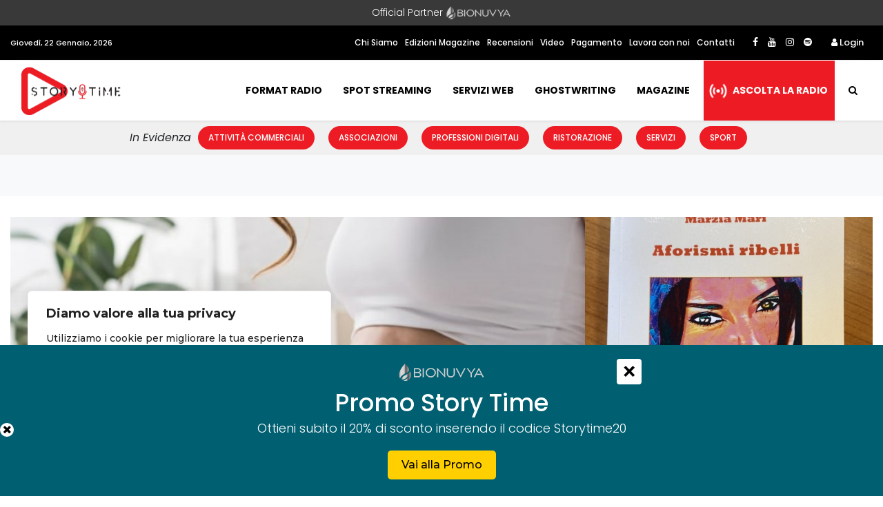

--- FILE ---
content_type: text/html; charset=UTF-8
request_url: https://www.story-time.it/toscana/lucca/
body_size: 31869
content:
<!doctype html>
<html lang="it">
    <head>
        <!-- Required Meta Tags -->
        <meta charset="UTF-8">
        <meta name="viewport" content="width=device-width, initial-scale=1.0">
        
        

        <meta name='robots' content='index, follow, max-image-preview:large, max-snippet:-1, max-video-preview:-1' />
	<style>img:is([sizes="auto" i], [sizes^="auto," i]) { contain-intrinsic-size: 3000px 1500px }</style>
	
	<!-- This site is optimized with the Yoast SEO plugin v26.8 - https://yoast.com/product/yoast-seo-wordpress/ -->
	<title>StoryTime Lucca - Racconta la tua storia Lucca | Story Time la tua voce in rete</title>
	<link rel="canonical" href="https://www.story-time.it/toscana/lucca/" />
	<meta property="og:locale" content="it_IT" />
	<meta property="og:type" content="article" />
	<meta property="og:title" content="StoryTime Lucca - Racconta la tua storia Lucca | Story Time la tua voce in rete" />
	<meta property="og:url" content="https://www.story-time.it/toscana/lucca/" />
	<meta property="og:site_name" content="Story Time" />
	<meta property="og:image" content="https://www.story-time.it/wp-content/uploads/2023/07/storytime-img.jpg" />
	<meta property="og:image:width" content="700" />
	<meta property="og:image:height" content="417" />
	<meta property="og:image:type" content="image/jpeg" />
	<meta name="twitter:card" content="summary_large_image" />
	<script type="application/ld+json" class="yoast-schema-graph">{"@context":"https://schema.org","@graph":[{"@type":"CollectionPage","@id":"https://www.story-time.it/toscana/lucca/","url":"https://www.story-time.it/toscana/lucca/","name":"StoryTime Lucca - Racconta la tua storia Lucca | Story Time la tua voce in rete","isPartOf":{"@id":"https://www.story-time.it/#website"},"primaryImageOfPage":{"@id":"https://www.story-time.it/toscana/lucca/#primaryimage"},"image":{"@id":"https://www.story-time.it/toscana/lucca/#primaryimage"},"thumbnailUrl":"https://www.story-time.it/wp-content/uploads/2025/10/giorgiotovani_magazine-25.jpeg","breadcrumb":{"@id":"https://www.story-time.it/toscana/lucca/#breadcrumb"},"inLanguage":"it-IT"},{"@type":"ImageObject","inLanguage":"it-IT","@id":"https://www.story-time.it/toscana/lucca/#primaryimage","url":"https://www.story-time.it/wp-content/uploads/2025/10/giorgiotovani_magazine-25.jpeg","contentUrl":"https://www.story-time.it/wp-content/uploads/2025/10/giorgiotovani_magazine-25.jpeg","width":512,"height":341},{"@type":"BreadcrumbList","@id":"https://www.story-time.it/toscana/lucca/#breadcrumb","itemListElement":[{"@type":"ListItem","position":1,"name":"Home","item":"https://www.story-time.it/"},{"@type":"ListItem","position":2,"name":"Toscana","item":"https://www.story-time.it/toscana/"},{"@type":"ListItem","position":3,"name":"Lucca"}]},{"@type":"WebSite","@id":"https://www.story-time.it/#website","url":"https://www.story-time.it/","name":"Story Time","description":"","potentialAction":[{"@type":"SearchAction","target":{"@type":"EntryPoint","urlTemplate":"https://www.story-time.it/?s={search_term_string}"},"query-input":{"@type":"PropertyValueSpecification","valueRequired":true,"valueName":"search_term_string"}}],"inLanguage":"it-IT"}]}</script>
	<!-- / Yoast SEO plugin. -->


<link rel='dns-prefetch' href='//www.google.com' />
<link rel='dns-prefetch' href='//ajax.googleapis.com' />
<link rel='dns-prefetch' href='//apis.google.com' />
<link rel='dns-prefetch' href='//fonts.googleapis.com' />
<link rel='stylesheet' id='sbr_styles-css' href='https://www.story-time.it/wp-content/plugins/reviews-feed/assets/css/sbr-styles.min.css' type='text/css' media='all' />
<link rel='stylesheet' id='wp-block-library-css' href='https://www.story-time.it/wp-includes/css/dist/block-library/style.min.css' type='text/css' media='all' />
<style id='classic-theme-styles-inline-css' type='text/css'>
/*! This file is auto-generated */
.wp-block-button__link{color:#fff;background-color:#32373c;border-radius:9999px;box-shadow:none;text-decoration:none;padding:calc(.667em + 2px) calc(1.333em + 2px);font-size:1.125em}.wp-block-file__button{background:#32373c;color:#fff;text-decoration:none}
</style>
<link rel='stylesheet' id='contact-form-7-css' href='https://www.story-time.it/wp-content/plugins/contact-form-7/includes/css/styles.css' type='text/css' media='all' />
<link rel='stylesheet' id='Google-fonts-css' href='https://fonts.googleapis.com/css2?family=Poppins%3Aital%2Cwght%400%2C300%3B0%2C500%3B0%2C700%3B1%2C300%3B1%2C400&#038;display=swap' type='text/css' media='all' />
<link rel='stylesheet' id='css-theme-css' href='https://www.story-time.it/wp-content/themes/storytime_theme/css/styles.css' type='text/css' media='all' />
<link rel='stylesheet' id='storytime-style-css' href='https://www.story-time.it/wp-content/themes/storytime_theme/style.css' type='text/css' media='all' />
<link rel='stylesheet' id='wpdreams-asl-basic-css' href='https://www.story-time.it/wp-content/plugins/ajax-search-lite/css/style.basic.css' type='text/css' media='all' />
<style id='wpdreams-asl-basic-inline-css' type='text/css'>

					div[id*='ajaxsearchlitesettings'].searchsettings .asl_option_inner label {
						font-size: 0px !important;
						color: rgba(0, 0, 0, 0);
					}
					div[id*='ajaxsearchlitesettings'].searchsettings .asl_option_inner label:after {
						font-size: 11px !important;
						position: absolute;
						top: 0;
						left: 0;
						z-index: 1;
					}
					.asl_w_container {
						width: 100%;
						margin: 0px 0px 0px 0px;
						min-width: 200px;
					}
					div[id*='ajaxsearchlite'].asl_m {
						width: 100%;
					}
					div[id*='ajaxsearchliteres'].wpdreams_asl_results div.resdrg span.highlighted {
						font-weight: bold;
						color: rgba(217, 49, 43, 1);
						background-color: rgba(238, 238, 238, 1);
					}
					div[id*='ajaxsearchliteres'].wpdreams_asl_results .results img.asl_image {
						width: 70px;
						height: 70px;
						object-fit: cover;
					}
					div[id*='ajaxsearchlite'].asl_r .results {
						max-height: none;
					}
					div[id*='ajaxsearchlite'].asl_r {
						position: absolute;
					}
				
						div.asl_r.asl_w.vertical .results .item::after {
							display: block;
							position: absolute;
							bottom: 0;
							content: '';
							height: 1px;
							width: 100%;
							background: #D8D8D8;
						}
						div.asl_r.asl_w.vertical .results .item.asl_last_item::after {
							display: none;
						}
					
</style>
<link rel='stylesheet' id='wpdreams-asl-instance-css' href='https://www.story-time.it/wp-content/plugins/ajax-search-lite/css/style-underline.css' type='text/css' media='all' />
<script type="text/javascript" id="cookie-law-info-js-extra">
/* <![CDATA[ */
var _ckyConfig = {"_ipData":[],"_assetsURL":"https:\/\/www.story-time.it\/wp-content\/plugins\/cookie-law-info\/lite\/frontend\/images\/","_publicURL":"https:\/\/www.story-time.it","_expiry":"365","_categories":[{"name":"Necessaria","slug":"necessary","isNecessary":true,"ccpaDoNotSell":true,"cookies":[],"active":true,"defaultConsent":{"gdpr":true,"ccpa":true}},{"name":"Funzionale","slug":"functional","isNecessary":false,"ccpaDoNotSell":true,"cookies":[],"active":true,"defaultConsent":{"gdpr":false,"ccpa":false}},{"name":"Analitica","slug":"analytics","isNecessary":false,"ccpaDoNotSell":true,"cookies":[],"active":true,"defaultConsent":{"gdpr":false,"ccpa":false}},{"name":"Prestazioni","slug":"performance","isNecessary":false,"ccpaDoNotSell":true,"cookies":[],"active":true,"defaultConsent":{"gdpr":false,"ccpa":false}},{"name":"Pubblicitari","slug":"advertisement","isNecessary":false,"ccpaDoNotSell":true,"cookies":[],"active":true,"defaultConsent":{"gdpr":false,"ccpa":false}}],"_activeLaw":"gdpr","_rootDomain":"","_block":"1","_showBanner":"1","_bannerConfig":{"settings":{"type":"box","preferenceCenterType":"popup","position":"bottom-left","applicableLaw":"gdpr"},"behaviours":{"reloadBannerOnAccept":false,"loadAnalyticsByDefault":false,"animations":{"onLoad":"animate","onHide":"sticky"}},"config":{"revisitConsent":{"status":false,"tag":"revisit-consent","position":"bottom-left","meta":{"url":"#"},"styles":{"background-color":"#0056A7"},"elements":{"title":{"type":"text","tag":"revisit-consent-title","status":true,"styles":{"color":"#0056a7"}}}},"preferenceCenter":{"toggle":{"status":true,"tag":"detail-category-toggle","type":"toggle","states":{"active":{"styles":{"background-color":"#1863DC"}},"inactive":{"styles":{"background-color":"#D0D5D2"}}}}},"categoryPreview":{"status":false,"toggle":{"status":true,"tag":"detail-category-preview-toggle","type":"toggle","states":{"active":{"styles":{"background-color":"#1863DC"}},"inactive":{"styles":{"background-color":"#D0D5D2"}}}}},"videoPlaceholder":{"status":true,"styles":{"background-color":"#000000","border-color":"#000000","color":"#ffffff"}},"readMore":{"status":true,"tag":"readmore-button","type":"link","meta":{"noFollow":true,"newTab":true},"styles":{"color":"#1863DC","background-color":"transparent","border-color":"transparent"}},"showMore":{"status":true,"tag":"show-desc-button","type":"button","styles":{"color":"#1863DC"}},"showLess":{"status":true,"tag":"hide-desc-button","type":"button","styles":{"color":"#1863DC"}},"alwaysActive":{"status":true,"tag":"always-active","styles":{"color":"#008000"}},"manualLinks":{"status":true,"tag":"manual-links","type":"link","styles":{"color":"#1863DC"}},"auditTable":{"status":true},"optOption":{"status":true,"toggle":{"status":true,"tag":"optout-option-toggle","type":"toggle","states":{"active":{"styles":{"background-color":"#1863dc"}},"inactive":{"styles":{"background-color":"#FFFFFF"}}}}}}},"_version":"3.3.9.1","_logConsent":"1","_tags":[{"tag":"accept-button","styles":{"color":"#FFFFFF","background-color":"#1863DC","border-color":"#1863DC"}},{"tag":"reject-button","styles":{"color":"#1863DC","background-color":"transparent","border-color":"#1863DC"}},{"tag":"settings-button","styles":{"color":"#1863DC","background-color":"transparent","border-color":"#1863DC"}},{"tag":"readmore-button","styles":{"color":"#1863DC","background-color":"transparent","border-color":"transparent"}},{"tag":"donotsell-button","styles":{"color":"#1863DC","background-color":"transparent","border-color":"transparent"}},{"tag":"show-desc-button","styles":{"color":"#1863DC"}},{"tag":"hide-desc-button","styles":{"color":"#1863DC"}},{"tag":"cky-always-active","styles":[]},{"tag":"cky-link","styles":[]},{"tag":"accept-button","styles":{"color":"#FFFFFF","background-color":"#1863DC","border-color":"#1863DC"}},{"tag":"revisit-consent","styles":{"background-color":"#0056A7"}}],"_shortCodes":[{"key":"cky_readmore","content":"<a href=\"https:\/\/www.story-time.it\/privacy-e-cookie-policy\/\" class=\"cky-policy\" aria-label=\"Politica sui cookie\" target=\"_blank\" rel=\"noopener\" data-cky-tag=\"readmore-button\">Politica sui cookie<\/a>","tag":"readmore-button","status":true,"attributes":{"rel":"nofollow","target":"_blank"}},{"key":"cky_show_desc","content":"<button class=\"cky-show-desc-btn\" data-cky-tag=\"show-desc-button\" aria-label=\"Mostra di pi\u00f9\">Mostra di pi\u00f9<\/button>","tag":"show-desc-button","status":true,"attributes":[]},{"key":"cky_hide_desc","content":"<button class=\"cky-show-desc-btn\" data-cky-tag=\"hide-desc-button\" aria-label=\"Mostra meno\">Mostra meno<\/button>","tag":"hide-desc-button","status":true,"attributes":[]},{"key":"cky_optout_show_desc","content":"[cky_optout_show_desc]","tag":"optout-show-desc-button","status":true,"attributes":[]},{"key":"cky_optout_hide_desc","content":"[cky_optout_hide_desc]","tag":"optout-hide-desc-button","status":true,"attributes":[]},{"key":"cky_category_toggle_label","content":"[cky_{{status}}_category_label] [cky_preference_{{category_slug}}_title]","tag":"","status":true,"attributes":[]},{"key":"cky_enable_category_label","content":"Abilitare","tag":"","status":true,"attributes":[]},{"key":"cky_disable_category_label","content":"Disattivare","tag":"","status":true,"attributes":[]},{"key":"cky_video_placeholder","content":"<div class=\"video-placeholder-normal\" data-cky-tag=\"video-placeholder\" id=\"[UNIQUEID]\"><p class=\"video-placeholder-text-normal\" data-cky-tag=\"placeholder-title\">Si prega di accettare il consenso ai cookie<\/p><\/div>","tag":"","status":true,"attributes":[]},{"key":"cky_enable_optout_label","content":"Abilitare","tag":"","status":true,"attributes":[]},{"key":"cky_disable_optout_label","content":"Disattivare","tag":"","status":true,"attributes":[]},{"key":"cky_optout_toggle_label","content":"[cky_{{status}}_optout_label] [cky_optout_option_title]","tag":"","status":true,"attributes":[]},{"key":"cky_optout_option_title","content":"Non vendere o condividere i miei dati personali","tag":"","status":true,"attributes":[]},{"key":"cky_optout_close_label","content":"Vicino","tag":"","status":true,"attributes":[]},{"key":"cky_preference_close_label","content":"Vicino","tag":"","status":true,"attributes":[]}],"_rtl":"","_language":"it","_providersToBlock":[]};
var _ckyStyles = {"css":".cky-overlay{background: #000000; opacity: 0.4; position: fixed; top: 0; left: 0; width: 100%; height: 100%; z-index: 99999999;}.cky-hide{display: none;}.cky-btn-revisit-wrapper{display: flex; align-items: center; justify-content: center; background: #0056a7; width: 45px; height: 45px; border-radius: 50%; position: fixed; z-index: 999999; cursor: pointer;}.cky-revisit-bottom-left{bottom: 15px; left: 15px;}.cky-revisit-bottom-right{bottom: 15px; right: 15px;}.cky-btn-revisit-wrapper .cky-btn-revisit{display: flex; align-items: center; justify-content: center; background: none; border: none; cursor: pointer; position: relative; margin: 0; padding: 0;}.cky-btn-revisit-wrapper .cky-btn-revisit img{max-width: fit-content; margin: 0; height: 30px; width: 30px;}.cky-revisit-bottom-left:hover::before{content: attr(data-tooltip); position: absolute; background: #4e4b66; color: #ffffff; left: calc(100% + 7px); font-size: 12px; line-height: 16px; width: max-content; padding: 4px 8px; border-radius: 4px;}.cky-revisit-bottom-left:hover::after{position: absolute; content: \"\"; border: 5px solid transparent; left: calc(100% + 2px); border-left-width: 0; border-right-color: #4e4b66;}.cky-revisit-bottom-right:hover::before{content: attr(data-tooltip); position: absolute; background: #4e4b66; color: #ffffff; right: calc(100% + 7px); font-size: 12px; line-height: 16px; width: max-content; padding: 4px 8px; border-radius: 4px;}.cky-revisit-bottom-right:hover::after{position: absolute; content: \"\"; border: 5px solid transparent; right: calc(100% + 2px); border-right-width: 0; border-left-color: #4e4b66;}.cky-revisit-hide{display: none;}.cky-consent-container{position: fixed; width: 440px; box-sizing: border-box; z-index: 9999999; border-radius: 6px;}.cky-consent-container .cky-consent-bar{background: #ffffff; border: 1px solid; padding: 20px 26px; box-shadow: 0 -1px 10px 0 #acabab4d; border-radius: 6px;}.cky-box-bottom-left{bottom: 40px; left: 40px;}.cky-box-bottom-right{bottom: 40px; right: 40px;}.cky-box-top-left{top: 40px; left: 40px;}.cky-box-top-right{top: 40px; right: 40px;}.cky-custom-brand-logo-wrapper .cky-custom-brand-logo{width: 100px; height: auto; margin: 0 0 12px 0;}.cky-notice .cky-title{color: #212121; font-weight: 700; font-size: 18px; line-height: 24px; margin: 0 0 12px 0;}.cky-notice-des *,.cky-preference-content-wrapper *,.cky-accordion-header-des *,.cky-gpc-wrapper .cky-gpc-desc *{font-size: 14px;}.cky-notice-des{color: #212121; font-size: 14px; line-height: 24px; font-weight: 400;}.cky-notice-des img{height: 25px; width: 25px;}.cky-consent-bar .cky-notice-des p,.cky-gpc-wrapper .cky-gpc-desc p,.cky-preference-body-wrapper .cky-preference-content-wrapper p,.cky-accordion-header-wrapper .cky-accordion-header-des p,.cky-cookie-des-table li div:last-child p{color: inherit; margin-top: 0; overflow-wrap: break-word;}.cky-notice-des P:last-child,.cky-preference-content-wrapper p:last-child,.cky-cookie-des-table li div:last-child p:last-child,.cky-gpc-wrapper .cky-gpc-desc p:last-child{margin-bottom: 0;}.cky-notice-des a.cky-policy,.cky-notice-des button.cky-policy{font-size: 14px; color: #1863dc; white-space: nowrap; cursor: pointer; background: transparent; border: 1px solid; text-decoration: underline;}.cky-notice-des button.cky-policy{padding: 0;}.cky-notice-des a.cky-policy:focus-visible,.cky-notice-des button.cky-policy:focus-visible,.cky-preference-content-wrapper .cky-show-desc-btn:focus-visible,.cky-accordion-header .cky-accordion-btn:focus-visible,.cky-preference-header .cky-btn-close:focus-visible,.cky-switch input[type=\"checkbox\"]:focus-visible,.cky-footer-wrapper a:focus-visible,.cky-btn:focus-visible{outline: 2px solid #1863dc; outline-offset: 2px;}.cky-btn:focus:not(:focus-visible),.cky-accordion-header .cky-accordion-btn:focus:not(:focus-visible),.cky-preference-content-wrapper .cky-show-desc-btn:focus:not(:focus-visible),.cky-btn-revisit-wrapper .cky-btn-revisit:focus:not(:focus-visible),.cky-preference-header .cky-btn-close:focus:not(:focus-visible),.cky-consent-bar .cky-banner-btn-close:focus:not(:focus-visible){outline: 0;}button.cky-show-desc-btn:not(:hover):not(:active){color: #1863dc; background: transparent;}button.cky-accordion-btn:not(:hover):not(:active),button.cky-banner-btn-close:not(:hover):not(:active),button.cky-btn-revisit:not(:hover):not(:active),button.cky-btn-close:not(:hover):not(:active){background: transparent;}.cky-consent-bar button:hover,.cky-modal.cky-modal-open button:hover,.cky-consent-bar button:focus,.cky-modal.cky-modal-open button:focus{text-decoration: none;}.cky-notice-btn-wrapper{display: flex; justify-content: flex-start; align-items: center; flex-wrap: wrap; margin-top: 16px;}.cky-notice-btn-wrapper .cky-btn{text-shadow: none; box-shadow: none;}.cky-btn{flex: auto; max-width: 100%; font-size: 14px; font-family: inherit; line-height: 24px; padding: 8px; font-weight: 500; margin: 0 8px 0 0; border-radius: 2px; cursor: pointer; text-align: center; text-transform: none; min-height: 0;}.cky-btn:hover{opacity: 0.8;}.cky-btn-customize{color: #1863dc; background: transparent; border: 2px solid #1863dc;}.cky-btn-reject{color: #1863dc; background: transparent; border: 2px solid #1863dc;}.cky-btn-accept{background: #1863dc; color: #ffffff; border: 2px solid #1863dc;}.cky-btn:last-child{margin-right: 0;}@media (max-width: 576px){.cky-box-bottom-left{bottom: 0; left: 0;}.cky-box-bottom-right{bottom: 0; right: 0;}.cky-box-top-left{top: 0; left: 0;}.cky-box-top-right{top: 0; right: 0;}}@media (max-width: 440px){.cky-box-bottom-left, .cky-box-bottom-right, .cky-box-top-left, .cky-box-top-right{width: 100%; max-width: 100%;}.cky-consent-container .cky-consent-bar{padding: 20px 0;}.cky-custom-brand-logo-wrapper, .cky-notice .cky-title, .cky-notice-des, .cky-notice-btn-wrapper{padding: 0 24px;}.cky-notice-des{max-height: 40vh; overflow-y: scroll;}.cky-notice-btn-wrapper{flex-direction: column; margin-top: 0;}.cky-btn{width: 100%; margin: 10px 0 0 0;}.cky-notice-btn-wrapper .cky-btn-customize{order: 2;}.cky-notice-btn-wrapper .cky-btn-reject{order: 3;}.cky-notice-btn-wrapper .cky-btn-accept{order: 1; margin-top: 16px;}}@media (max-width: 352px){.cky-notice .cky-title{font-size: 16px;}.cky-notice-des *{font-size: 12px;}.cky-notice-des, .cky-btn{font-size: 12px;}}.cky-modal.cky-modal-open{display: flex; visibility: visible; -webkit-transform: translate(-50%, -50%); -moz-transform: translate(-50%, -50%); -ms-transform: translate(-50%, -50%); -o-transform: translate(-50%, -50%); transform: translate(-50%, -50%); top: 50%; left: 50%; transition: all 1s ease;}.cky-modal{box-shadow: 0 32px 68px rgba(0, 0, 0, 0.3); margin: 0 auto; position: fixed; max-width: 100%; background: #ffffff; top: 50%; box-sizing: border-box; border-radius: 6px; z-index: 999999999; color: #212121; -webkit-transform: translate(-50%, 100%); -moz-transform: translate(-50%, 100%); -ms-transform: translate(-50%, 100%); -o-transform: translate(-50%, 100%); transform: translate(-50%, 100%); visibility: hidden; transition: all 0s ease;}.cky-preference-center{max-height: 79vh; overflow: hidden; width: 845px; overflow: hidden; flex: 1 1 0; display: flex; flex-direction: column; border-radius: 6px;}.cky-preference-header{display: flex; align-items: center; justify-content: space-between; padding: 22px 24px; border-bottom: 1px solid;}.cky-preference-header .cky-preference-title{font-size: 18px; font-weight: 700; line-height: 24px;}.cky-preference-header .cky-btn-close{margin: 0; cursor: pointer; vertical-align: middle; padding: 0; background: none; border: none; width: auto; height: auto; min-height: 0; line-height: 0; text-shadow: none; box-shadow: none;}.cky-preference-header .cky-btn-close img{margin: 0; height: 10px; width: 10px;}.cky-preference-body-wrapper{padding: 0 24px; flex: 1; overflow: auto; box-sizing: border-box;}.cky-preference-content-wrapper,.cky-gpc-wrapper .cky-gpc-desc{font-size: 14px; line-height: 24px; font-weight: 400; padding: 12px 0;}.cky-preference-content-wrapper{border-bottom: 1px solid;}.cky-preference-content-wrapper img{height: 25px; width: 25px;}.cky-preference-content-wrapper .cky-show-desc-btn{font-size: 14px; font-family: inherit; color: #1863dc; text-decoration: none; line-height: 24px; padding: 0; margin: 0; white-space: nowrap; cursor: pointer; background: transparent; border-color: transparent; text-transform: none; min-height: 0; text-shadow: none; box-shadow: none;}.cky-accordion-wrapper{margin-bottom: 10px;}.cky-accordion{border-bottom: 1px solid;}.cky-accordion:last-child{border-bottom: none;}.cky-accordion .cky-accordion-item{display: flex; margin-top: 10px;}.cky-accordion .cky-accordion-body{display: none;}.cky-accordion.cky-accordion-active .cky-accordion-body{display: block; padding: 0 22px; margin-bottom: 16px;}.cky-accordion-header-wrapper{cursor: pointer; width: 100%;}.cky-accordion-item .cky-accordion-header{display: flex; justify-content: space-between; align-items: center;}.cky-accordion-header .cky-accordion-btn{font-size: 16px; font-family: inherit; color: #212121; line-height: 24px; background: none; border: none; font-weight: 700; padding: 0; margin: 0; cursor: pointer; text-transform: none; min-height: 0; text-shadow: none; box-shadow: none;}.cky-accordion-header .cky-always-active{color: #008000; font-weight: 600; line-height: 24px; font-size: 14px;}.cky-accordion-header-des{font-size: 14px; line-height: 24px; margin: 10px 0 16px 0;}.cky-accordion-chevron{margin-right: 22px; position: relative; cursor: pointer;}.cky-accordion-chevron-hide{display: none;}.cky-accordion .cky-accordion-chevron i::before{content: \"\"; position: absolute; border-right: 1.4px solid; border-bottom: 1.4px solid; border-color: inherit; height: 6px; width: 6px; -webkit-transform: rotate(-45deg); -moz-transform: rotate(-45deg); -ms-transform: rotate(-45deg); -o-transform: rotate(-45deg); transform: rotate(-45deg); transition: all 0.2s ease-in-out; top: 8px;}.cky-accordion.cky-accordion-active .cky-accordion-chevron i::before{-webkit-transform: rotate(45deg); -moz-transform: rotate(45deg); -ms-transform: rotate(45deg); -o-transform: rotate(45deg); transform: rotate(45deg);}.cky-audit-table{background: #f4f4f4; border-radius: 6px;}.cky-audit-table .cky-empty-cookies-text{color: inherit; font-size: 12px; line-height: 24px; margin: 0; padding: 10px;}.cky-audit-table .cky-cookie-des-table{font-size: 12px; line-height: 24px; font-weight: normal; padding: 15px 10px; border-bottom: 1px solid; border-bottom-color: inherit; margin: 0;}.cky-audit-table .cky-cookie-des-table:last-child{border-bottom: none;}.cky-audit-table .cky-cookie-des-table li{list-style-type: none; display: flex; padding: 3px 0;}.cky-audit-table .cky-cookie-des-table li:first-child{padding-top: 0;}.cky-cookie-des-table li div:first-child{width: 100px; font-weight: 600; word-break: break-word; word-wrap: break-word;}.cky-cookie-des-table li div:last-child{flex: 1; word-break: break-word; word-wrap: break-word; margin-left: 8px;}.cky-footer-shadow{display: block; width: 100%; height: 40px; background: linear-gradient(180deg, rgba(255, 255, 255, 0) 0%, #ffffff 100%); position: absolute; bottom: calc(100% - 1px);}.cky-footer-wrapper{position: relative;}.cky-prefrence-btn-wrapper{display: flex; flex-wrap: wrap; align-items: center; justify-content: center; padding: 22px 24px; border-top: 1px solid;}.cky-prefrence-btn-wrapper .cky-btn{flex: auto; max-width: 100%; text-shadow: none; box-shadow: none;}.cky-btn-preferences{color: #1863dc; background: transparent; border: 2px solid #1863dc;}.cky-preference-header,.cky-preference-body-wrapper,.cky-preference-content-wrapper,.cky-accordion-wrapper,.cky-accordion,.cky-accordion-wrapper,.cky-footer-wrapper,.cky-prefrence-btn-wrapper{border-color: inherit;}@media (max-width: 845px){.cky-modal{max-width: calc(100% - 16px);}}@media (max-width: 576px){.cky-modal{max-width: 100%;}.cky-preference-center{max-height: 100vh;}.cky-prefrence-btn-wrapper{flex-direction: column;}.cky-accordion.cky-accordion-active .cky-accordion-body{padding-right: 0;}.cky-prefrence-btn-wrapper .cky-btn{width: 100%; margin: 10px 0 0 0;}.cky-prefrence-btn-wrapper .cky-btn-reject{order: 3;}.cky-prefrence-btn-wrapper .cky-btn-accept{order: 1; margin-top: 0;}.cky-prefrence-btn-wrapper .cky-btn-preferences{order: 2;}}@media (max-width: 425px){.cky-accordion-chevron{margin-right: 15px;}.cky-notice-btn-wrapper{margin-top: 0;}.cky-accordion.cky-accordion-active .cky-accordion-body{padding: 0 15px;}}@media (max-width: 352px){.cky-preference-header .cky-preference-title{font-size: 16px;}.cky-preference-header{padding: 16px 24px;}.cky-preference-content-wrapper *, .cky-accordion-header-des *{font-size: 12px;}.cky-preference-content-wrapper, .cky-preference-content-wrapper .cky-show-more, .cky-accordion-header .cky-always-active, .cky-accordion-header-des, .cky-preference-content-wrapper .cky-show-desc-btn, .cky-notice-des a.cky-policy{font-size: 12px;}.cky-accordion-header .cky-accordion-btn{font-size: 14px;}}.cky-switch{display: flex;}.cky-switch input[type=\"checkbox\"]{position: relative; width: 44px; height: 24px; margin: 0; background: #d0d5d2; -webkit-appearance: none; border-radius: 50px; cursor: pointer; outline: 0; border: none; top: 0;}.cky-switch input[type=\"checkbox\"]:checked{background: #1863dc;}.cky-switch input[type=\"checkbox\"]:before{position: absolute; content: \"\"; height: 20px; width: 20px; left: 2px; bottom: 2px; border-radius: 50%; background-color: white; -webkit-transition: 0.4s; transition: 0.4s; margin: 0;}.cky-switch input[type=\"checkbox\"]:after{display: none;}.cky-switch input[type=\"checkbox\"]:checked:before{-webkit-transform: translateX(20px); -ms-transform: translateX(20px); transform: translateX(20px);}@media (max-width: 425px){.cky-switch input[type=\"checkbox\"]{width: 38px; height: 21px;}.cky-switch input[type=\"checkbox\"]:before{height: 17px; width: 17px;}.cky-switch input[type=\"checkbox\"]:checked:before{-webkit-transform: translateX(17px); -ms-transform: translateX(17px); transform: translateX(17px);}}.cky-consent-bar .cky-banner-btn-close{position: absolute; right: 9px; top: 5px; background: none; border: none; cursor: pointer; padding: 0; margin: 0; min-height: 0; line-height: 0; height: auto; width: auto; text-shadow: none; box-shadow: none;}.cky-consent-bar .cky-banner-btn-close img{height: 9px; width: 9px; margin: 0;}.cky-notice-group{font-size: 14px; line-height: 24px; font-weight: 400; color: #212121;}.cky-notice-btn-wrapper .cky-btn-do-not-sell{font-size: 14px; line-height: 24px; padding: 6px 0; margin: 0; font-weight: 500; background: none; border-radius: 2px; border: none; cursor: pointer; text-align: left; color: #1863dc; background: transparent; border-color: transparent; box-shadow: none; text-shadow: none;}.cky-consent-bar .cky-banner-btn-close:focus-visible,.cky-notice-btn-wrapper .cky-btn-do-not-sell:focus-visible,.cky-opt-out-btn-wrapper .cky-btn:focus-visible,.cky-opt-out-checkbox-wrapper input[type=\"checkbox\"].cky-opt-out-checkbox:focus-visible{outline: 2px solid #1863dc; outline-offset: 2px;}@media (max-width: 440px){.cky-consent-container{width: 100%;}}@media (max-width: 352px){.cky-notice-des a.cky-policy, .cky-notice-btn-wrapper .cky-btn-do-not-sell{font-size: 12px;}}.cky-opt-out-wrapper{padding: 12px 0;}.cky-opt-out-wrapper .cky-opt-out-checkbox-wrapper{display: flex; align-items: center;}.cky-opt-out-checkbox-wrapper .cky-opt-out-checkbox-label{font-size: 16px; font-weight: 700; line-height: 24px; margin: 0 0 0 12px; cursor: pointer;}.cky-opt-out-checkbox-wrapper input[type=\"checkbox\"].cky-opt-out-checkbox{background-color: #ffffff; border: 1px solid black; width: 20px; height: 18.5px; margin: 0; -webkit-appearance: none; position: relative; display: flex; align-items: center; justify-content: center; border-radius: 2px; cursor: pointer;}.cky-opt-out-checkbox-wrapper input[type=\"checkbox\"].cky-opt-out-checkbox:checked{background-color: #1863dc; border: none;}.cky-opt-out-checkbox-wrapper input[type=\"checkbox\"].cky-opt-out-checkbox:checked::after{left: 6px; bottom: 4px; width: 7px; height: 13px; border: solid #ffffff; border-width: 0 3px 3px 0; border-radius: 2px; -webkit-transform: rotate(45deg); -ms-transform: rotate(45deg); transform: rotate(45deg); content: \"\"; position: absolute; box-sizing: border-box;}.cky-opt-out-checkbox-wrapper.cky-disabled .cky-opt-out-checkbox-label,.cky-opt-out-checkbox-wrapper.cky-disabled input[type=\"checkbox\"].cky-opt-out-checkbox{cursor: no-drop;}.cky-gpc-wrapper{margin: 0 0 0 32px;}.cky-footer-wrapper .cky-opt-out-btn-wrapper{display: flex; flex-wrap: wrap; align-items: center; justify-content: center; padding: 22px 24px;}.cky-opt-out-btn-wrapper .cky-btn{flex: auto; max-width: 100%; text-shadow: none; box-shadow: none;}.cky-opt-out-btn-wrapper .cky-btn-cancel{border: 1px solid #dedfe0; background: transparent; color: #858585;}.cky-opt-out-btn-wrapper .cky-btn-confirm{background: #1863dc; color: #ffffff; border: 1px solid #1863dc;}@media (max-width: 352px){.cky-opt-out-checkbox-wrapper .cky-opt-out-checkbox-label{font-size: 14px;}.cky-gpc-wrapper .cky-gpc-desc, .cky-gpc-wrapper .cky-gpc-desc *{font-size: 12px;}.cky-opt-out-checkbox-wrapper input[type=\"checkbox\"].cky-opt-out-checkbox{width: 16px; height: 16px;}.cky-opt-out-checkbox-wrapper input[type=\"checkbox\"].cky-opt-out-checkbox:checked::after{left: 5px; bottom: 4px; width: 3px; height: 9px;}.cky-gpc-wrapper{margin: 0 0 0 28px;}}.video-placeholder-youtube{background-size: 100% 100%; background-position: center; background-repeat: no-repeat; background-color: #b2b0b059; position: relative; display: flex; align-items: center; justify-content: center; max-width: 100%;}.video-placeholder-text-youtube{text-align: center; align-items: center; padding: 10px 16px; background-color: #000000cc; color: #ffffff; border: 1px solid; border-radius: 2px; cursor: pointer;}.video-placeholder-normal{background-image: url(\"\/wp-content\/plugins\/cookie-law-info\/lite\/frontend\/images\/placeholder.svg\"); background-size: 80px; background-position: center; background-repeat: no-repeat; background-color: #b2b0b059; position: relative; display: flex; align-items: flex-end; justify-content: center; max-width: 100%;}.video-placeholder-text-normal{align-items: center; padding: 10px 16px; text-align: center; border: 1px solid; border-radius: 2px; cursor: pointer;}.cky-rtl{direction: rtl; text-align: right;}.cky-rtl .cky-banner-btn-close{left: 9px; right: auto;}.cky-rtl .cky-notice-btn-wrapper .cky-btn:last-child{margin-right: 8px;}.cky-rtl .cky-notice-btn-wrapper .cky-btn:first-child{margin-right: 0;}.cky-rtl .cky-notice-btn-wrapper{margin-left: 0; margin-right: 15px;}.cky-rtl .cky-prefrence-btn-wrapper .cky-btn{margin-right: 8px;}.cky-rtl .cky-prefrence-btn-wrapper .cky-btn:first-child{margin-right: 0;}.cky-rtl .cky-accordion .cky-accordion-chevron i::before{border: none; border-left: 1.4px solid; border-top: 1.4px solid; left: 12px;}.cky-rtl .cky-accordion.cky-accordion-active .cky-accordion-chevron i::before{-webkit-transform: rotate(-135deg); -moz-transform: rotate(-135deg); -ms-transform: rotate(-135deg); -o-transform: rotate(-135deg); transform: rotate(-135deg);}@media (max-width: 768px){.cky-rtl .cky-notice-btn-wrapper{margin-right: 0;}}@media (max-width: 576px){.cky-rtl .cky-notice-btn-wrapper .cky-btn:last-child{margin-right: 0;}.cky-rtl .cky-prefrence-btn-wrapper .cky-btn{margin-right: 0;}.cky-rtl .cky-accordion.cky-accordion-active .cky-accordion-body{padding: 0 22px 0 0;}}@media (max-width: 425px){.cky-rtl .cky-accordion.cky-accordion-active .cky-accordion-body{padding: 0 15px 0 0;}}.cky-rtl .cky-opt-out-btn-wrapper .cky-btn{margin-right: 12px;}.cky-rtl .cky-opt-out-btn-wrapper .cky-btn:first-child{margin-right: 0;}.cky-rtl .cky-opt-out-checkbox-wrapper .cky-opt-out-checkbox-label{margin: 0 12px 0 0;}"};
/* ]]> */
</script>
<script type="text/javascript" src="https://www.story-time.it/wp-content/plugins/cookie-law-info/lite/frontend/js/script.min.js" id="cookie-law-info-js"></script>
<script type="text/javascript" src="https://www.story-time.it/wp-includes/js/jquery/jquery.min.js" id="jquery-core-js"></script>
<script type="text/javascript" src="https://www.story-time.it/wp-includes/js/jquery/jquery-migrate.min.js" id="jquery-migrate-js"></script>
<script type="text/javascript" src="https://ajax.googleapis.com/ajax/libs/jquery/3.7.0/jquery.min.js" id="jquery-script-js"></script>
<link rel="https://api.w.org/" href="https://www.story-time.it/wp-json/" /><style id="cky-style-inline">[data-cky-tag]{visibility:hidden;}</style><meta name="ti-site-data" content="[base64]" /><link rel='preconnect' href='https://www.story-time.it/format-radiofonico/' /><link rel='preconnect' href='https://www.story-time.it/spot-streaming/' /><link rel='preconnect' href='https://www.story-time.it/servizi-web/' /><link rel='preconnect' href='https://www.story-time.it/servizi-di-ghostwriting/' /><link rel='preconnect' href='https://www.story-time.it/magazine/' /><link rel='preconnect' href='https://player.story-time.it/' />	<script>
		console.log("ciao")
	</script>
	<script>
		console.log("ciao")
	</script>

<!-- Google tag (gtag.js) -->
<script async src="https://www.googletagmanager.com/gtag/js?id=G-F30G68LY5W"></script>
<script>
  window.dataLayer = window.dataLayer || [];
  function gtag(){dataLayer.push(arguments);}
  gtag('js', new Date());

  gtag('config', 'G-F30G68LY5W');
</script>

<meta name="facebook-domain-verification" content="bbfsziwyrbdscvjhyvrz5zk9kdxom2" />

<!-- Meta Pixel Code -->
<script>
!function(f,b,e,v,n,t,s)
{if(f.fbq)return;n=f.fbq=function(){n.callMethod?
n.callMethod.apply(n,arguments):n.queue.push(arguments)};
if(!f._fbq)f._fbq=n;n.push=n;n.loaded=!0;n.version='2.0';
n.queue=[];t=b.createElement(e);t.async=!0;
t.src=v;s=b.getElementsByTagName(e)[0];
s.parentNode.insertBefore(t,s)}(window, document,'script',
'https://connect.facebook.net/en_US/fbevents.js');
fbq('init', '183535784829834');
fbq('track', 'PageView');
</script>
<noscript><img height="1" width="1" style="display:none"
src="https://www.facebook.com/tr?id=183535784829834&ev=PageView&noscript=1"
/></noscript>
<!-- End Meta Pixel Code -->

				<link rel="preconnect" href="https://fonts.gstatic.com" crossorigin />
				<link rel="preload" as="style" href="//fonts.googleapis.com/css?family=Open+Sans&display=swap" />
								<link rel="stylesheet" href="//fonts.googleapis.com/css?family=Open+Sans&display=swap" media="all" />
				<link rel="icon" href="https://www.story-time.it/wp-content/uploads/2023/07/cropped-favicon-32x32.png" sizes="32x32" />
<link rel="icon" href="https://www.story-time.it/wp-content/uploads/2023/07/cropped-favicon-192x192.png" sizes="192x192" />
<link rel="apple-touch-icon" href="https://www.story-time.it/wp-content/uploads/2023/07/cropped-favicon-180x180.png" />
<meta name="msapplication-TileImage" content="https://www.story-time.it/wp-content/uploads/2023/07/cropped-favicon-270x270.png" />
		<style type="text/css" id="wp-custom-css">
			.banner-home-fondo {
    height: 100vh;
    display: flex;
    align-items: center;
    background-image: url(https://www.story-time.it/wp-content/uploads/2024/06/image-of-young-happy-caucasian-people-performing-a-5P6TCJNa.jpg);
    background-position: center;
    background-size: cover;
    background-blend-mode: multiply;
    background-color: #000c
}

#banner, #banner-1 {
	align-content:center;
	text-align: center;
}

#banner h4, #banner p {
	color: #fff;
}

@media only screen and (max-width:1080px) {
	#banner-1 {
		padding-top: 10%;
	}
} 

@media only screen and (max-width: 480px) {
	#banner {
	}	
	#img_banner_fondo {
		width: 50%;
	}
}		</style>
		<noscript><style>.perfmatters-lazy[data-src]{display:none !important;}</style></noscript><style>.perfmatters-lazy-youtube{position:relative;width:100%;max-width:100%;height:0;padding-bottom:56.23%;overflow:hidden}.perfmatters-lazy-youtube img{position:absolute;top:0;right:0;bottom:0;left:0;display:block;width:100%;max-width:100%;height:auto;margin:auto;border:none;cursor:pointer;transition:.5s all;-webkit-transition:.5s all;-moz-transition:.5s all}.perfmatters-lazy-youtube img:hover{-webkit-filter:brightness(75%)}.perfmatters-lazy-youtube .play{position:absolute;top:50%;left:50%;right:auto;width:68px;height:48px;margin-left:-34px;margin-top:-24px;background:url(https://www.story-time.it/wp-content/plugins/perfmatters/img/youtube.svg) no-repeat;background-position:center;background-size:cover;pointer-events:none;filter:grayscale(1)}.perfmatters-lazy-youtube:hover .play{filter:grayscale(0)}.perfmatters-lazy-youtube iframe{position:absolute;top:0;left:0;width:100%;height:100%;z-index:99}.perfmatters-lazy.pmloaded,.perfmatters-lazy.pmloaded>img,.perfmatters-lazy>img.pmloaded,.perfmatters-lazy[data-ll-status=entered]{animation:500ms pmFadeIn}@keyframes pmFadeIn{0%{opacity:0}100%{opacity:1}}body .perfmatters-lazy-css-bg:not([data-ll-status=entered]),body .perfmatters-lazy-css-bg:not([data-ll-status=entered]) *,body .perfmatters-lazy-css-bg:not([data-ll-status=entered])::before,body .perfmatters-lazy-css-bg:not([data-ll-status=entered])::after{background-image:none!important;will-change:transform;transition:opacity 0.025s ease-in,transform 0.025s ease-in!important;}</style>
   
		
    </head>
    <body class="archive tax-zone term-lucca term-471 wp-theme-storytime_theme">
		
    <!-- loading -->

    <!--
<div class="loading-container">
    <div class="h-100 d-flex align-items-center justify-content-center">
        <ul class="list-unstyled">
            <li>
                <img src="
                             " alt="Logo" height="100" />

            </li>
            <li>

                <div class="spinner">
                    <div class="rect1"></div>
                    <div class="rect2"></div>
                    <div class="rect3"></div>
                    <div class="rect4"></div>
                    <div class="rect5"></div>

                </div>

            </li>
            <li>
                <p>Loading</p>
            </li>
        </ul>
    </div>
</div>
 -->
<!-- End loading -->

    <!-- Header news -->
    <header class="bg-light">
        
	<!-- inizio topbar partner -->
	<div class="container-topbar-partner">
		<a href="https://www.bionuvya.it/" target="_blank">
			<span>Official Partner</span> <img src="/wp-content/uploads/2024/12/logo-bionuvya-orizontale.png">
		</a>
	</div>
	
	
    	<!-- fine topbar partner -->
	
	
	<!-- Navbar  Top-->
        <div class="topbar d-none d-sm-block">
    <div class="container ">
        <div class="row">
            <div class="col-sm-12 col-md-2">
                <div class="topbar-left">
                    <div class="topbar-text">
                    	Giovedì, 22 Gennaio, 2026                    </div>
                </div>
            </div>
            <div class="col-sm-12 col-md-10">
                <div class="list-unstyled topbar-right">
                    <ul class="topbar-link">
                        <li><a href="https://www.story-time.it/chi-siamo/" title="">Chi Siamo</a>
                        	<ul>
                        		<li><a href="https://www.story-time.it/chi-siamo/web-radio-bologna/"> Bologna </a></li>
                        		<li><a href="https://www.story-time.it/chi-siamo/web-radio-milano/"> Milano </a></li>
                        		<li><a href="https://www.story-time.it/chi-siamo/web-radio-napoli/"> Napoli </a></li>
                                <li><a href="https://www.story-time.it/redazione/"> Redazione </a></li>
                                <li><a href="https://www.story-time.it/social-wall/"> Social Wall </a></li>
                        	</ul>
                        </li>

                            

                                 
                         <li><a href="#" title="">Edizioni Magazine</a>
                        	<ul>

                                 
                                 <li>
                                    <a href="https://www.story-time.it/piemonte/alessandria/">
                                        Alessandria                                    </a>
                                </li>

                                
                                 <li>
                                    <a href="https://www.story-time.it/marche/ancona/">
                                        Ancona                                    </a>
                                </li>

                                
                                 <li>
                                    <a href="https://www.story-time.it/valle-daosta/aosta/">
                                        Aosta                                    </a>
                                </li>

                                
                                 <li>
                                    <a href="https://www.story-time.it/toscana/arezzo/">
                                        Arezzo                                    </a>
                                </li>

                                
                                 <li>
                                    <a href="https://www.story-time.it/piemonte/asti/">
                                        Asti                                    </a>
                                </li>

                                
                                 <li>
                                    <a href="https://www.story-time.it/veneto/belluno/">
                                        Belluno                                    </a>
                                </li>

                                
                                 <li>
                                    <a href="https://www.story-time.it/lombardia/bergamo/">
                                        Bergamo                                    </a>
                                </li>

                                
                                 <li>
                                    <a href="https://www.story-time.it/piemonte/biella/">
                                        Biella                                    </a>
                                </li>

                                
                                 <li>
                                    <a href="https://www.story-time.it/emilia-romagna/bologna/">
                                        Bologna                                    </a>
                                </li>

                                
                                 <li>
                                    <a href="https://www.story-time.it/trentino-alto-adige/bolzano/">
                                        Bolzano                                    </a>
                                </li>

                                
                                 <li>
                                    <a href="https://www.story-time.it/lombardia/brescia/">
                                        Brescia                                    </a>
                                </li>

                                
                                 <li>
                                    <a href="https://www.story-time.it/sardegna/cagliari/">
                                        Cagliari                                    </a>
                                </li>

                                
                                 <li>
                                    <a href="https://www.story-time.it/campania/caserta/">
                                        Caserta                                    </a>
                                </li>

                                
                                 <li>
                                    <a href="https://www.story-time.it/lombardia/como/">
                                        Como                                    </a>
                                </li>

                                
                                 <li>
                                    <a href="https://www.story-time.it/calabria/cosenza/">
                                        Cosenza                                    </a>
                                </li>

                                
                                 <li>
                                    <a href="https://www.story-time.it/lombardia/cremona/">
                                        Cremona                                    </a>
                                </li>

                                
                                 <li>
                                    <a href="https://www.story-time.it/piemonte/cuneo/">
                                        Cuneo                                    </a>
                                </li>

                                
                                 <li>
                                    <a href="https://www.story-time.it/emilia-romagna/ferrara/">
                                        Ferrara                                    </a>
                                </li>

                                
                                 <li>
                                    <a href="https://www.story-time.it/toscana/firenze/">
                                        Firenze                                    </a>
                                </li>

                                
                                 <li>
                                    <a href="https://www.story-time.it/emilia-romagna/forli-cesena/">
                                        Forlì-Cesena                                    </a>
                                </li>

                                
                                 <li>
                                    <a href="https://www.story-time.it/liguria/genova/">
                                        Genova                                    </a>
                                </li>

                                
                                 <li>
                                    <a href="https://www.story-time.it/friuli-venezia-giulia/gorizia/">
                                        Gorizia                                    </a>
                                </li>

                                
                                 <li>
                                    <a href="https://www.story-time.it/toscana/grosseto/">
                                        Grosseto                                    </a>
                                </li>

                                
                                 <li>
                                    <a href="https://www.story-time.it/liguria/la-spezia/">
                                        La Spezia                                    </a>
                                </li>

                                
                                 <li>
                                    <a href="https://www.story-time.it/puglia/lecce/">
                                        Lecce                                    </a>
                                </li>

                                
                                 <li>
                                    <a href="https://www.story-time.it/lombardia/lecco/">
                                        Lecco                                    </a>
                                </li>

                                
                                 <li>
                                    <a href="https://www.story-time.it/lombardia/lodi/">
                                        Lodi                                    </a>
                                </li>

                                
                                 <li>
                                    <a href="https://www.story-time.it/toscana/lucca/">
                                        Lucca                                    </a>
                                </li>

                                
                                 <li>
                                    <a href="https://www.story-time.it/lombardia/mantova/">
                                        Mantova                                    </a>
                                </li>

                                
                                 <li>
                                    <a href="https://www.story-time.it/toscana/massa-carrara/">
                                        Massa Carrara                                    </a>
                                </li>

                                
                                 <li>
                                    <a href="https://www.story-time.it/lombardia/milano/">
                                        Milano                                    </a>
                                </li>

                                
                                 <li>
                                    <a href="https://www.story-time.it/emilia-romagna/modena/">
                                        Modena                                    </a>
                                </li>

                                
                                 <li>
                                    <a href="https://www.story-time.it/lombardia/monza-e-brianza/">
                                        Monza e Brianza                                    </a>
                                </li>

                                
                                 <li>
                                    <a href="https://www.story-time.it/campania/napoli/">
                                        Napoli                                    </a>
                                </li>

                                
                                 <li>
                                    <a href="https://www.story-time.it/piemonte/novara/">
                                        Novara                                    </a>
                                </li>

                                
                                 <li>
                                    <a href="https://www.story-time.it/veneto/padova/">
                                        Padova                                    </a>
                                </li>

                                
                                 <li>
                                    <a href="https://www.story-time.it/sicilia/palermo/">
                                        Palermo                                    </a>
                                </li>

                                
                                 <li>
                                    <a href="https://www.story-time.it/emilia-romagna/parma/">
                                        Parma                                    </a>
                                </li>

                                
                                 <li>
                                    <a href="https://www.story-time.it/lombardia/pavia/">
                                        Pavia                                    </a>
                                </li>

                                
                                 <li>
                                    <a href="https://www.story-time.it/emilia-romagna/piacenza/">
                                        Piacenza                                    </a>
                                </li>

                                
                                 <li>
                                    <a href="https://www.story-time.it/toscana/pisa/">
                                        Pisa                                    </a>
                                </li>

                                
                                 <li>
                                    <a href="https://www.story-time.it/toscana/pistoia/">
                                        Pistoia                                    </a>
                                </li>

                                
                                 <li>
                                    <a href="https://www.story-time.it/friuli-venezia-giulia/pordenone/">
                                        Pordenone                                    </a>
                                </li>

                                
                                 <li>
                                    <a href="https://www.story-time.it/emilia-romagna/ravenna/">
                                        Ravenna                                    </a>
                                </li>

                                
                                 <li>
                                    <a href="https://www.story-time.it/emilia-romagna/reggio-emilia/">
                                        Reggio Emilia                                    </a>
                                </li>

                                
                                 <li>
                                    <a href="https://www.story-time.it/repubblica-di-san-marino/">
                                        Repubblica di San Marino                                    </a>
                                </li>

                                
                                 <li>
                                    <a href="https://www.story-time.it/emilia-romagna/rimini/">
                                        Rimini                                    </a>
                                </li>

                                
                                 <li>
                                    <a href="https://www.story-time.it/lazio/roma/">
                                        Roma                                    </a>
                                </li>

                                
                                 <li>
                                    <a href="https://www.story-time.it/veneto/rovigo/">
                                        Rovigo                                    </a>
                                </li>

                                
                                 <li>
                                    <a href="https://www.story-time.it/liguria/savona/">
                                        Savona                                    </a>
                                </li>

                                
                                 <li>
                                    <a href="https://www.story-time.it/toscana/siena/">
                                        Siena                                    </a>
                                </li>

                                
                                 <li>
                                    <a href="https://www.story-time.it/lombardia/sondrio/">
                                        Sondrio                                    </a>
                                </li>

                                
                                 <li>
                                    <a href="https://www.story-time.it/piemonte/torino/">
                                        Torino                                    </a>
                                </li>

                                
                                 <li>
                                    <a href="https://www.story-time.it/trentino-alto-adige/trento/">
                                        Trento                                    </a>
                                </li>

                                
                                 <li>
                                    <a href="https://www.story-time.it/veneto/treviso/">
                                        Treviso                                    </a>
                                </li>

                                
                                 <li>
                                    <a href="https://www.story-time.it/friuli-venezia-giulia/trieste/">
                                        Trieste                                    </a>
                                </li>

                                
                                 <li>
                                    <a href="https://www.story-time.it/friuli-venezia-giulia/udine/">
                                        Udine                                    </a>
                                </li>

                                
                                 <li>
                                    <a href="https://www.story-time.it/umbria/">
                                        Umbria                                    </a>
                                </li>

                                
                                 <li>
                                    <a href="https://www.story-time.it/lombardia/varese/">
                                        Varese                                    </a>
                                </li>

                                
                                 <li>
                                    <a href="https://www.story-time.it/veneto/venezia/">
                                        Venezia                                    </a>
                                </li>

                                
                                 <li>
                                    <a href="https://www.story-time.it/piemonte/verbano-cusio-ossola/">
                                        Verbano-Cusio-Ossola                                    </a>
                                </li>

                                
                                 <li>
                                    <a href="https://www.story-time.it/piemonte/vercelli/">
                                        Vercelli                                    </a>
                                </li>

                                
                                 <li>
                                    <a href="https://www.story-time.it/veneto/verona/">
                                        Verona                                    </a>
                                </li>

                                
                                 <li>
                                    <a href="https://www.story-time.it/veneto/vicenza/">
                                        Vicenza                                    </a>
                                </li>

                                
                              
                        	</ul>
                        </li>

                        
                        <li><a href="https://www.story-time.it/recensioni/" title="">Recensioni</a></li>
			
			            <li><a href="https://www.story-time.it/video-gallery/" title="">Video</a></li>

                        <li><a href="https://www.story-time.it/pagamento/" title="">Pagamento</a></li>
                        <li><a href="https://www.story-time.it/lavora-con-noi/" title="">Lavora con noi</a></li>
                        <li><a href="https://www.story-time.it/contatti/" title="">Contatti</a></li>
                    </ul>
                    <ul class="topbar-sosmed">


                    	
                        <li>
                            <a href="https://www.facebook.com/Storytimeevoluzioneradio" target="_blank"><i class="fa fa-facebook"></i></a>
                        </li>

                    	
                    	
                        <li>
                            <a href="https://www.youtube.com/c/Storytimeofficial988" target="_blank"><i class="fa fa-youtube"></i></a>
                        </li>

                        
                        
                        <li>
                            <a href="https://www.instagram.com/storytime_ufficiale/" target="_blank"><i class="fa fa-instagram"></i></a>
                        </li>

                        

                         
                        <li>
                            <a href="https://open.spotify.com/show/1Bv5snHE29TQJ6pjIHJPJb" target="_blank"><i class="fa fa-spotify"></i></a>
                        </li>

                        			
			<li style="padding-top: 2px;height: 30px;">	<div class="g-ytsubscribe" data-channelid="UCv5ooKa1y3VvNQaW34n6o9w"></div> </li>
			
			
			
			
                                                <li><a href="https://www.story-time.it/login/" class="login_area"><i class="fa fa-user"></i> Login</a></li>
                        			
		


                    </ul>
                </div>
            </div>
        </div>
    </div>
</div>
        <!-- End Navbar Top  -->
        <!-- Navbar  -->
        <!-- Navbar menu  -->
<div class="navigation-wrap navigation-shadow bg-white">
    <nav class="navbar navbar-hover navbar-expand-lg navbar-soft">
        <div class="container">
            <div class="offcanvas-header">
                <div data-toggle="modal" data-target="#modal_aside_right" class="btn-md">
                    <span class="navbar-toggler-icon"></span>
                </div>
            </div>
            <figure class="mb-0 mx-auto">

            	

                <a href="https://www.story-time.it/toscana/lucca/" class="logo_cont">
                    <img src="/wp-content/uploads/2023/07/logo-stoy-time.png" alt="Logo" class="img-fluid logo">
                </a>
            </figure>

            <div class="collapse navbar-collapse justify-content-between" id="main_nav99">
                

                
						 <ul class="navbar-nav ml-auto ">
                        
                    <li class="nav-item menu-item-964">
                                <a href="https://www.story-time.it/format-radiofonico/" class="nav-link">Format Radio</a>
                            </li><li class="nav-item menu-item-693">
                                <a href="https://www.story-time.it/spot-streaming/" class="nav-link">Spot Streaming</a>
                            </li><li class="nav-item menu-item-715">
                                <a href="https://www.story-time.it/servizi-web/" class="nav-link">Servizi Web</a>
                            </li><li class="nav-item menu-item-10546">
                                <a href="https://www.story-time.it/servizi-di-ghostwriting/" class="nav-link">Ghostwriting</a>
                            </li><li class="nav-item dropdown has-megamenu menu-item-752">
                                <a href="https://www.story-time.it/magazine/" class="nav-link">Magazine</a>
                        <div class="dropdown-menu animate fade-down megamenu mx-auto" role="menu">
                            <div class="container wrap__mobile-megamenu">
                                <div class="col-megamenu">
                                    
                                   
                                    <div class="row">

                                        <div class="col-md-3">
                                            
                                            <div class="titolo_mm">Attività commerciali</div>

                                            <div class="menu-menu-attivita-commerciali-container"><ul id="menu-menu-attivita-commerciali" class="menu"><li id="menu-item-626" class="menu-item menu-item-type-taxonomy menu-item-object-category menu-item-626"><a href="https://www.story-time.it/attivita-commerciali/abbigliamento/">Abbigliamento</a></li>
<li id="menu-item-627" class="menu-item menu-item-type-taxonomy menu-item-object-category menu-item-627"><a href="https://www.story-time.it/attivita-commerciali/accessori/">Accessori</a></li>
<li id="menu-item-628" class="menu-item menu-item-type-taxonomy menu-item-object-category menu-item-628"><a href="https://www.story-time.it/attivita-commerciali/alimentari-e-prodotti-tipici/">Alimentari e Prodotti Tipici</a></li>
<li id="menu-item-629" class="menu-item menu-item-type-taxonomy menu-item-object-category menu-item-629"><a href="https://www.story-time.it/attivita-commerciali/arredamento/">Arredamento</a></li>
<li id="menu-item-630" class="menu-item menu-item-type-taxonomy menu-item-object-category menu-item-630"><a href="https://www.story-time.it/attivita-commerciali/articoli-da-regalo/">Articoli da Regalo</a></li>
<li id="menu-item-631" class="menu-item menu-item-type-taxonomy menu-item-object-category menu-item-631"><a href="https://www.story-time.it/attivita-commerciali/articoli-sportivi/">Articoli Sportivi</a></li>
<li id="menu-item-632" class="menu-item menu-item-type-taxonomy menu-item-object-category menu-item-632"><a href="https://www.story-time.it/attivita-commerciali/auto/">Auto</a></li>
<li id="menu-item-633" class="menu-item menu-item-type-taxonomy menu-item-object-category menu-item-633"><a href="https://www.story-time.it/attivita-commerciali/bomboniere/">Bomboniere</a></li>
<li id="menu-item-634" class="menu-item menu-item-type-taxonomy menu-item-object-category menu-item-634"><a href="https://www.story-time.it/attivita-commerciali/casalinghi/">Casalinghi</a></li>
<li id="menu-item-635" class="menu-item menu-item-type-taxonomy menu-item-object-category menu-item-635"><a href="https://www.story-time.it/attivita-commerciali/commercio-allingrosso/">Commercio all&#8217;Ingrosso</a></li>
<li id="menu-item-636" class="menu-item menu-item-type-taxonomy menu-item-object-category menu-item-636"><a href="https://www.story-time.it/attivita-commerciali/elettrodomestici/">Elettrodomestici</a></li>
</ul></div>

                                            
                                            <div class="titolo_mm">Estetica e Benessere</div>

                                            <div class="menu-estetica-e-benessere-container"><ul id="menu-estetica-e-benessere" class="menu"><li id="menu-item-873" class="menu-item menu-item-type-taxonomy menu-item-object-category menu-item-873"><a href="https://www.story-time.it/estetica-e-benessere/centro-estetico/">Centro Estetico</a></li>
<li id="menu-item-874" class="menu-item menu-item-type-taxonomy menu-item-object-category menu-item-874"><a href="https://www.story-time.it/estetica-e-benessere/consulente-dimmagine/">Consulente D&#8217;Immagine</a></li>
<li id="menu-item-875" class="menu-item menu-item-type-taxonomy menu-item-object-category menu-item-875"><a href="https://www.story-time.it/estetica-e-benessere/make-up-artist/">Make Up Artist</a></li>
<li id="menu-item-876" class="menu-item menu-item-type-taxonomy menu-item-object-category menu-item-876"><a href="https://www.story-time.it/estetica-e-benessere/massaggi/">Massaggi</a></li>
<li id="menu-item-877" class="menu-item menu-item-type-taxonomy menu-item-object-category menu-item-877"><a href="https://www.story-time.it/estetica-e-benessere/microblanding/">Microblading</a></li>
<li id="menu-item-878" class="menu-item menu-item-type-taxonomy menu-item-object-category menu-item-878"><a href="https://www.story-time.it/estetica-e-benessere/onicotecnica/">Onicotecnica</a></li>
</ul></div>



                                        </div>


                                        <div class="col-md-3">
                                            
                                            <div class="titolo_mm">Servizi</div>

                                            <div class="menu-menu-servizi-container"><ul id="menu-menu-servizi" class="menu"><li id="menu-item-643" class="menu-item menu-item-type-taxonomy menu-item-object-category menu-item-643"><a href="https://www.story-time.it/servizi/idraulica/">Idraulica</a></li>
<li id="menu-item-644" class="menu-item menu-item-type-taxonomy menu-item-object-category menu-item-644"><a href="https://www.story-time.it/servizi/impianti-elettrici-industriali-e-civili/">Impianti Elettrici, Industriali e Civili</a></li>
<li id="menu-item-645" class="menu-item menu-item-type-taxonomy menu-item-object-category menu-item-645"><a href="https://www.story-time.it/servizi/impresa-di-pulizia/">Impresa di Pulizia</a></li>
</ul></div>

                                            <div class="titolo_mm">Liberi Professionisti</div>

                                            <div class="menu-liberi-professionisti-container"><ul id="menu-liberi-professionisti" class="menu"><li id="menu-item-879" class="menu-item menu-item-type-taxonomy menu-item-object-category menu-item-879"><a href="https://www.story-time.it/liberi-professionisti/agronomo/">Agronomo</a></li>
<li id="menu-item-880" class="menu-item menu-item-type-taxonomy menu-item-object-category menu-item-880"><a href="https://www.story-time.it/liberi-professionisti/architetto/">Architetto</a></li>
<li id="menu-item-881" class="menu-item menu-item-type-taxonomy menu-item-object-category menu-item-881"><a href="https://www.story-time.it/liberi-professionisti/avvocato/">Avvocato</a></li>
<li id="menu-item-882" class="menu-item menu-item-type-taxonomy menu-item-object-category menu-item-882"><a href="https://www.story-time.it/liberi-professionisti/geologo/">Geologo</a></li>
<li id="menu-item-883" class="menu-item menu-item-type-taxonomy menu-item-object-category menu-item-883"><a href="https://www.story-time.it/liberi-professionisti/giornalista/">Giornalista</a></li>
<li id="menu-item-884" class="menu-item menu-item-type-taxonomy menu-item-object-category menu-item-884"><a href="https://www.story-time.it/liberi-professionisti/ingegnere/">Ingegnere</a></li>
<li id="menu-item-885" class="menu-item menu-item-type-taxonomy menu-item-object-category menu-item-885"><a href="https://www.story-time.it/liberi-professionisti/medico/">Medico</a></li>
<li id="menu-item-886" class="menu-item menu-item-type-taxonomy menu-item-object-category menu-item-886"><a href="https://www.story-time.it/liberi-professionisti/psicologo/">Psicologo</a></li>
</ul></div>

                                        </div>


                                        <div class="col-md-3">
                                            
                                            <div class="titolo_mm">Sport</div>

                                            <div class="menu-menu-sport-container"><ul id="menu-menu-sport" class="menu"><li id="menu-item-637" class="menu-item menu-item-type-taxonomy menu-item-object-category menu-item-637"><a href="https://www.story-time.it/sport/palestra/">Palestra</a></li>
<li id="menu-item-638" class="menu-item menu-item-type-taxonomy menu-item-object-category menu-item-638"><a href="https://www.story-time.it/sport/scuola-calcio/">Scuola Calcio</a></li>
<li id="menu-item-639" class="menu-item menu-item-type-taxonomy menu-item-object-category menu-item-639"><a href="https://www.story-time.it/sport/asd/">ASD</a></li>
<li id="menu-item-640" class="menu-item menu-item-type-taxonomy menu-item-object-category menu-item-640"><a href="https://www.story-time.it/sport/calcio/">Calcio</a></li>
<li id="menu-item-641" class="menu-item menu-item-type-taxonomy menu-item-object-category menu-item-641"><a href="https://www.story-time.it/sport/centri-sportivi/">Centri Sportivi</a></li>
<li id="menu-item-642" class="menu-item menu-item-type-taxonomy menu-item-object-category menu-item-642"><a href="https://www.story-time.it/sport/centro-danza/">Centro Danza</a></li>
</ul></div>
                                             <div class="titolo_mm">Medicina Alternativa</div>

                                            <div class="menu-medicina-alternativa-container"><ul id="menu-medicina-alternativa" class="menu"><li id="menu-item-887" class="menu-item menu-item-type-taxonomy menu-item-object-category menu-item-887"><a href="https://www.story-time.it/medicina-alternativa/agopuntura/">Agopuntura</a></li>
<li id="menu-item-888" class="menu-item menu-item-type-taxonomy menu-item-object-category menu-item-888"><a href="https://www.story-time.it/medicina-alternativa/aromaterapia/">Aromaterapia</a></li>
<li id="menu-item-889" class="menu-item menu-item-type-taxonomy menu-item-object-category menu-item-889"><a href="https://www.story-time.it/medicina-alternativa/ayurveda/">Ayurveda</a></li>
<li id="menu-item-890" class="menu-item menu-item-type-taxonomy menu-item-object-category menu-item-890"><a href="https://www.story-time.it/medicina-alternativa/floriterapia/">Floriterapia</a></li>
<li id="menu-item-891" class="menu-item menu-item-type-taxonomy menu-item-object-category menu-item-891"><a href="https://www.story-time.it/medicina-alternativa/naturopatia/">Naturopatia</a></li>
<li id="menu-item-892" class="menu-item menu-item-type-taxonomy menu-item-object-category menu-item-892"><a href="https://www.story-time.it/medicina-alternativa/omeopatia/">Omeopatia</a></li>
<li id="menu-item-893" class="menu-item menu-item-type-taxonomy menu-item-object-category menu-item-893"><a href="https://www.story-time.it/medicina-alternativa/operatori-olistici/">Operatori Olistici</a></li>
</ul></div>

                                        </div>


                                         <div class="col-md-3">
                                            
                                            <div class="titolo_mm">Città</div>

                                            <div class="menu-citta-container"><ul id="menu-citta" class="menu"><li id="menu-item-1089" class="menu-item menu-item-type-custom menu-item-object-custom menu-item-1089"><a href="/toscana/firenze">Firenze</a></li>
<li id="menu-item-1090" class="menu-item menu-item-type-custom menu-item-object-custom menu-item-1090"><a href="/lombardia/milano">Milano</a></li>
<li id="menu-item-1092" class="menu-item menu-item-type-custom menu-item-object-custom menu-item-1092"><a href="/veneto/padova">Padova</a></li>
<li id="menu-item-1088" class="menu-item menu-item-type-custom menu-item-object-custom menu-item-1088"><a href="/lombardia/bergamo">Bergamo</a></li>
<li id="menu-item-1091" class="menu-item menu-item-type-custom menu-item-object-custom menu-item-1091"><a href="/lombardia/monza-e-brianza">Monza e Brianza</a></li>
<li id="menu-item-1093" class="menu-item menu-item-type-custom menu-item-object-custom menu-item-1093"><a href="/lombardia/pavia">Pavia</a></li>
<li id="menu-item-1094" class="menu-item menu-item-type-custom menu-item-object-custom menu-item-1094"><a href="/veneto/rovigo">Rovigo</a></li>
<li id="menu-item-1095" class="menu-item menu-item-type-custom menu-item-object-custom menu-item-1095"><a href="/lombardia/varese">Varese</a></li>
<li id="menu-item-1096" class="menu-item menu-item-type-custom menu-item-object-custom menu-item-1096"><a href="/veneto/verona">Verona</a></li>
<li id="menu-item-1097" class="menu-item menu-item-type-custom menu-item-object-custom menu-item-1097"><a href="/veneto/vicenza">Vicenza</a></li>
</ul></div>
                                              <div class="titolo_mm">Software developer</div>

                                            <div class="menu-professionali-digitali-container"><ul id="menu-professionali-digitali" class="menu"><li id="menu-item-894" class="menu-item menu-item-type-taxonomy menu-item-object-category menu-item-894"><a href="https://www.story-time.it/professioni-digitali/advertising-manager/">Advertising Manager</a></li>
<li id="menu-item-895" class="menu-item menu-item-type-taxonomy menu-item-object-category menu-item-895"><a href="https://www.story-time.it/professioni-digitali/content-creator/">Content Creator</a></li>
<li id="menu-item-896" class="menu-item menu-item-type-taxonomy menu-item-object-category menu-item-896"><a href="https://www.story-time.it/professioni-digitali/digital-coach/">Digital Coach</a></li>
<li id="menu-item-897" class="menu-item menu-item-type-taxonomy menu-item-object-category menu-item-897"><a href="https://www.story-time.it/professioni-digitali/digital-marketing/">Digital Marketing</a></li>
<li id="menu-item-898" class="menu-item menu-item-type-taxonomy menu-item-object-category menu-item-898"><a href="https://www.story-time.it/professioni-digitali/software-developer/">Software Developer</a></li>
</ul></div>

                                        </div>


                                    </div>



                                </div> <!-- col-megamenu.// -->
                            </div>
                        </div> <!-- dropdown-mega-menu.// -->



</li>  <li class="nav-item dropdown menu-item-15989">
                                <a href="https://player.story-time.it/" class="nav-link">Ascolta la radio  </a> <i class="fa fa-arrow-down" aria-hidden="true"></i> 
                                    <ul class="dropdown-menu dropdown-menu-left"><li><a href="https://player.story-time.it/radio-canale-italia-emilia-romagna/" class="dropdown-item">Radio Canale Italia Emilia-Romagna</a></li><li><a href="https://player.story-time.it/radio-canale-italia-lombardia/" class="dropdown-item">Radio Canale Italia Lombardia</a></li><li><a href="https://player.story-time.it/radio-canale-italia-campania/" class="dropdown-item">Radio Canale Italia Campania</a></li></ul>
                        </li>
                    </ul>
         


                <!-- Search bar.// -->
                <ul class="navbar-nav ">
                    <li class="nav-item search hidden-xs hidden-sm "> <a class="nav-link" href="#">
                            <i class="fa fa-search"></i>
                        </a>
                    </li>
                </ul>
                <!-- Search content bar.// -->
                <div class="top-search navigation-shadow">
                    <div class="container">
                        <div class="input-group ">
                            <form action="#">

                                <div class="row no-gutters mt-3">
                                    <div class="col">
                                        <div class="asl_w_container asl_w_container_1" data-id="1" data-instance="1">
	<div id='ajaxsearchlite1'
		data-id="1"
		data-instance="1"
		class="asl_w asl_m asl_m_1 asl_m_1_1">
		<div class="probox">

	
	<div class='prosettings' style='display:none;' data-opened=0>
				<div class='innericon'>
			<svg version="1.1" xmlns="http://www.w3.org/2000/svg" xmlns:xlink="http://www.w3.org/1999/xlink" x="0px" y="0px" width="22" height="22" viewBox="0 0 512 512" enable-background="new 0 0 512 512" xml:space="preserve">
					<polygon transform = "rotate(90 256 256)" points="142.332,104.886 197.48,50 402.5,256 197.48,462 142.332,407.113 292.727,256 "/>
				</svg>
		</div>
	</div>

	
	
	<div class='proinput'>
		<form role="search" action='#' autocomplete="off"
				aria-label="Search form">
			<input aria-label="Search input"
					type='search' class='orig'
					tabindex="0"
					name='phrase'
					placeholder='Cerca...'
					value=''
					autocomplete="off"/>
			<input aria-label="Search autocomplete input"
					type='text'
					class='autocomplete'
					tabindex="-1"
					name='phrase'
					value=''
					autocomplete="off" disabled/>
			<input type='submit' value="Start search" style='width:0; height: 0; visibility: hidden;'>
		</form>
	</div>

	
	
	<button class='promagnifier' tabindex="0" aria-label="Search magnifier button">
				<span class='innericon' style="display:block;">
			<svg version="1.1" xmlns="http://www.w3.org/2000/svg" xmlns:xlink="http://www.w3.org/1999/xlink" x="0px" y="0px" width="22" height="22" viewBox="0 0 512 512" enable-background="new 0 0 512 512" xml:space="preserve">
					<path d="M460.355,421.59L353.844,315.078c20.041-27.553,31.885-61.437,31.885-98.037
						C385.729,124.934,310.793,50,218.686,50C126.58,50,51.645,124.934,51.645,217.041c0,92.106,74.936,167.041,167.041,167.041
						c34.912,0,67.352-10.773,94.184-29.158L419.945,462L460.355,421.59z M100.631,217.041c0-65.096,52.959-118.056,118.055-118.056
						c65.098,0,118.057,52.959,118.057,118.056c0,65.096-52.959,118.056-118.057,118.056C153.59,335.097,100.631,282.137,100.631,217.041
						z"/>
				</svg>
		</span>
	</button>

	
	
	<div class='proloading'>

		<div class="asl_loader"><div class="asl_loader-inner asl_simple-circle"></div></div>

			</div>

			<div class='proclose'>
			<svg version="1.1" xmlns="http://www.w3.org/2000/svg" xmlns:xlink="http://www.w3.org/1999/xlink" x="0px"
				y="0px"
				width="12" height="12" viewBox="0 0 512 512" enable-background="new 0 0 512 512"
				xml:space="preserve">
				<polygon points="438.393,374.595 319.757,255.977 438.378,137.348 374.595,73.607 255.995,192.225 137.375,73.622 73.607,137.352 192.246,255.983 73.622,374.625 137.352,438.393 256.002,319.734 374.652,438.378 "/>
			</svg>
		</div>
	
	
</div>	</div>
	<div class='asl_data_container' style="display:none !important;">
		<div class="asl_init_data wpdreams_asl_data_ct"
	style="display:none !important;"
	id="asl_init_id_1"
	data-asl-id="1"
	data-asl-instance="1"
	data-settings="{&quot;homeurl&quot;:&quot;https:\/\/www.story-time.it\/&quot;,&quot;resultstype&quot;:&quot;vertical&quot;,&quot;resultsposition&quot;:&quot;hover&quot;,&quot;itemscount&quot;:4,&quot;charcount&quot;:0,&quot;highlight&quot;:false,&quot;highlightWholewords&quot;:true,&quot;singleHighlight&quot;:false,&quot;scrollToResults&quot;:{&quot;enabled&quot;:false,&quot;offset&quot;:0},&quot;resultareaclickable&quot;:1,&quot;autocomplete&quot;:{&quot;enabled&quot;:false,&quot;lang&quot;:&quot;it&quot;,&quot;trigger_charcount&quot;:0},&quot;mobile&quot;:{&quot;menu_selector&quot;:&quot;#menu-toggle&quot;},&quot;trigger&quot;:{&quot;click&quot;:&quot;results_page&quot;,&quot;click_location&quot;:&quot;same&quot;,&quot;update_href&quot;:false,&quot;return&quot;:&quot;results_page&quot;,&quot;return_location&quot;:&quot;same&quot;,&quot;facet&quot;:true,&quot;type&quot;:true,&quot;redirect_url&quot;:&quot;?s={phrase}&quot;,&quot;delay&quot;:300},&quot;animations&quot;:{&quot;pc&quot;:{&quot;settings&quot;:{&quot;anim&quot;:&quot;fadedrop&quot;,&quot;dur&quot;:300},&quot;results&quot;:{&quot;anim&quot;:&quot;fadedrop&quot;,&quot;dur&quot;:300},&quot;items&quot;:&quot;voidanim&quot;},&quot;mob&quot;:{&quot;settings&quot;:{&quot;anim&quot;:&quot;fadedrop&quot;,&quot;dur&quot;:300},&quot;results&quot;:{&quot;anim&quot;:&quot;fadedrop&quot;,&quot;dur&quot;:300},&quot;items&quot;:&quot;voidanim&quot;}},&quot;autop&quot;:{&quot;state&quot;:true,&quot;phrase&quot;:&quot;&quot;,&quot;count&quot;:&quot;1&quot;},&quot;resPage&quot;:{&quot;useAjax&quot;:false,&quot;selector&quot;:&quot;#main&quot;,&quot;trigger_type&quot;:true,&quot;trigger_facet&quot;:true,&quot;trigger_magnifier&quot;:false,&quot;trigger_return&quot;:false},&quot;resultsSnapTo&quot;:&quot;left&quot;,&quot;results&quot;:{&quot;width&quot;:&quot;auto&quot;,&quot;width_tablet&quot;:&quot;auto&quot;,&quot;width_phone&quot;:&quot;auto&quot;},&quot;settingsimagepos&quot;:&quot;right&quot;,&quot;closeOnDocClick&quot;:true,&quot;overridewpdefault&quot;:true,&quot;override_method&quot;:&quot;get&quot;}"></div>
	<div id="asl_hidden_data">
		<svg style="position:absolute" height="0" width="0">
			<filter id="aslblur">
				<feGaussianBlur in="SourceGraphic" stdDeviation="4"/>
			</filter>
		</svg>
		<svg style="position:absolute" height="0" width="0">
			<filter id="no_aslblur"></filter>
		</svg>
	</div>
	</div>

	<div id='ajaxsearchliteres1'
	class='vertical wpdreams_asl_results asl_w asl_r asl_r_1 asl_r_1_1'>

	
	<div class="results">

		
		<div class="resdrg">
		</div>

		
	</div>

	
	
</div>

	<div id='__original__ajaxsearchlitesettings1'
		data-id="1"
		class="searchsettings wpdreams_asl_settings asl_w asl_s asl_s_1">
		<form name='options'
		aria-label="Search settings form"
		autocomplete = 'off'>

	
	
	<input type="hidden" name="filters_changed" style="display:none;" value="0">
	<input type="hidden" name="filters_initial" style="display:none;" value="1">

	<div class="asl_option_inner hiddend">
		<input type='hidden' name='qtranslate_lang' id='qtranslate_lang'
				value='0'/>
	</div>

	
	
	<fieldset class="asl_sett_scroll">
		<legend style="display: none;">Generic selectors</legend>
		<div class="asl_option" tabindex="0">
			<div class="asl_option_inner">
				<input type="checkbox" value="exact"
						aria-label="Exact matches only"
						name="asl_gen[]" />
				<div class="asl_option_checkbox"></div>
			</div>
			<div class="asl_option_label">
				Exact matches only			</div>
		</div>
		<div class="asl_option" tabindex="0">
			<div class="asl_option_inner">
				<input type="checkbox" value="title"
						aria-label="Search in title"
						name="asl_gen[]"  checked="checked"/>
				<div class="asl_option_checkbox"></div>
			</div>
			<div class="asl_option_label">
				Search in title			</div>
		</div>
		<div class="asl_option" tabindex="0">
			<div class="asl_option_inner">
				<input type="checkbox" value="content"
						aria-label="Search in content"
						name="asl_gen[]"  checked="checked"/>
				<div class="asl_option_checkbox"></div>
			</div>
			<div class="asl_option_label">
				Search in content			</div>
		</div>
		<div class="asl_option_inner hiddend">
			<input type="checkbox" value="excerpt"
					aria-label="Search in excerpt"
					name="asl_gen[]"  checked="checked"/>
			<div class="asl_option_checkbox"></div>
		</div>
	</fieldset>
	<fieldset class="asl_sett_scroll">
		<legend style="display: none;">Post Type Selectors</legend>
					<div class="asl_option_inner hiddend">
				<input type="checkbox" value="post"
						aria-label="Hidden option, ignore please"
						name="customset[]" checked="checked"/>
			</div>
				</fieldset>
	</form>
	</div>
</div>
                                    </div>
                                   
                                </div>

                            </form>
                        </div>
                    </div>
                </div>
                <!-- Search content bar.// -->
            </div> <!-- navbar-collapse.// -->
        </div>
    </nav>
</div>
<!-- End Navbar menu  -->

<!-- Navbar sidebar menu  -->
<div id="modal_aside_right" class="modal fixed-left fade" tabindex="-1" role="dialog">
    <div class="modal-dialog modal-dialog-aside" role="document">
        <div class="modal-content">
            <div class="modal-header">
                <div class="widget__form-search-bar  ">
    <div class="row no-gutters">
        <div class="col">
                <div class="asl_w_container asl_w_container_2" data-id="2" data-instance="1">
	<div id='ajaxsearchlite2'
		data-id="2"
		data-instance="1"
		class="asl_w asl_m asl_m_2 asl_m_2_1">
		<div class="probox">

	
	<div class='prosettings' style='display:none;' data-opened=0>
				<div class='innericon'>
			<svg version="1.1" xmlns="http://www.w3.org/2000/svg" xmlns:xlink="http://www.w3.org/1999/xlink" x="0px" y="0px" width="22" height="22" viewBox="0 0 512 512" enable-background="new 0 0 512 512" xml:space="preserve">
					<polygon transform = "rotate(90 256 256)" points="142.332,104.886 197.48,50 402.5,256 197.48,462 142.332,407.113 292.727,256 "/>
				</svg>
		</div>
	</div>

	
	
	<div class='proinput'>
		<form role="search" action='#' autocomplete="off"
				aria-label="Search form">
			<input aria-label="Search input"
					type='search' class='orig'
					tabindex="0"
					name='phrase'
					placeholder='Cerca...'
					value=''
					autocomplete="off"/>
			<input aria-label="Search autocomplete input"
					type='text'
					class='autocomplete'
					tabindex="-1"
					name='phrase'
					value=''
					autocomplete="off" disabled/>
			<input type='submit' value="Start search" style='width:0; height: 0; visibility: hidden;'>
		</form>
	</div>

	
	
	<button class='promagnifier' tabindex="0" aria-label="Search magnifier button">
				<span class='innericon' style="display:block;">
			<svg version="1.1" xmlns="http://www.w3.org/2000/svg" xmlns:xlink="http://www.w3.org/1999/xlink" x="0px" y="0px" width="22" height="22" viewBox="0 0 512 512" enable-background="new 0 0 512 512" xml:space="preserve">
					<path d="M460.355,421.59L353.844,315.078c20.041-27.553,31.885-61.437,31.885-98.037
						C385.729,124.934,310.793,50,218.686,50C126.58,50,51.645,124.934,51.645,217.041c0,92.106,74.936,167.041,167.041,167.041
						c34.912,0,67.352-10.773,94.184-29.158L419.945,462L460.355,421.59z M100.631,217.041c0-65.096,52.959-118.056,118.055-118.056
						c65.098,0,118.057,52.959,118.057,118.056c0,65.096-52.959,118.056-118.057,118.056C153.59,335.097,100.631,282.137,100.631,217.041
						z"/>
				</svg>
		</span>
	</button>

	
	
	<div class='proloading'>

		<div class="asl_loader"><div class="asl_loader-inner asl_simple-circle"></div></div>

			</div>

			<div class='proclose'>
			<svg version="1.1" xmlns="http://www.w3.org/2000/svg" xmlns:xlink="http://www.w3.org/1999/xlink" x="0px"
				y="0px"
				width="12" height="12" viewBox="0 0 512 512" enable-background="new 0 0 512 512"
				xml:space="preserve">
				<polygon points="438.393,374.595 319.757,255.977 438.378,137.348 374.595,73.607 255.995,192.225 137.375,73.622 73.607,137.352 192.246,255.983 73.622,374.625 137.352,438.393 256.002,319.734 374.652,438.378 "/>
			</svg>
		</div>
	
	
</div>	</div>
	<div class='asl_data_container' style="display:none !important;">
		<div class="asl_init_data wpdreams_asl_data_ct"
	style="display:none !important;"
	id="asl_init_id_2"
	data-asl-id="2"
	data-asl-instance="1"
	data-settings="{&quot;homeurl&quot;:&quot;https:\/\/www.story-time.it\/&quot;,&quot;resultstype&quot;:&quot;vertical&quot;,&quot;resultsposition&quot;:&quot;hover&quot;,&quot;itemscount&quot;:4,&quot;charcount&quot;:0,&quot;highlight&quot;:false,&quot;highlightWholewords&quot;:true,&quot;singleHighlight&quot;:false,&quot;scrollToResults&quot;:{&quot;enabled&quot;:false,&quot;offset&quot;:0},&quot;resultareaclickable&quot;:1,&quot;autocomplete&quot;:{&quot;enabled&quot;:false,&quot;lang&quot;:&quot;it&quot;,&quot;trigger_charcount&quot;:0},&quot;mobile&quot;:{&quot;menu_selector&quot;:&quot;#menu-toggle&quot;},&quot;trigger&quot;:{&quot;click&quot;:&quot;results_page&quot;,&quot;click_location&quot;:&quot;same&quot;,&quot;update_href&quot;:false,&quot;return&quot;:&quot;results_page&quot;,&quot;return_location&quot;:&quot;same&quot;,&quot;facet&quot;:true,&quot;type&quot;:true,&quot;redirect_url&quot;:&quot;?s={phrase}&quot;,&quot;delay&quot;:300},&quot;animations&quot;:{&quot;pc&quot;:{&quot;settings&quot;:{&quot;anim&quot;:&quot;fadedrop&quot;,&quot;dur&quot;:300},&quot;results&quot;:{&quot;anim&quot;:&quot;fadedrop&quot;,&quot;dur&quot;:300},&quot;items&quot;:&quot;voidanim&quot;},&quot;mob&quot;:{&quot;settings&quot;:{&quot;anim&quot;:&quot;fadedrop&quot;,&quot;dur&quot;:300},&quot;results&quot;:{&quot;anim&quot;:&quot;fadedrop&quot;,&quot;dur&quot;:300},&quot;items&quot;:&quot;voidanim&quot;}},&quot;autop&quot;:{&quot;state&quot;:true,&quot;phrase&quot;:&quot;&quot;,&quot;count&quot;:&quot;1&quot;},&quot;resPage&quot;:{&quot;useAjax&quot;:false,&quot;selector&quot;:&quot;#main&quot;,&quot;trigger_type&quot;:true,&quot;trigger_facet&quot;:true,&quot;trigger_magnifier&quot;:false,&quot;trigger_return&quot;:false},&quot;resultsSnapTo&quot;:&quot;left&quot;,&quot;results&quot;:{&quot;width&quot;:&quot;auto&quot;,&quot;width_tablet&quot;:&quot;auto&quot;,&quot;width_phone&quot;:&quot;auto&quot;},&quot;settingsimagepos&quot;:&quot;right&quot;,&quot;closeOnDocClick&quot;:true,&quot;overridewpdefault&quot;:true,&quot;override_method&quot;:&quot;get&quot;}"></div>
	</div>

	<div id='ajaxsearchliteres2'
	class='vertical wpdreams_asl_results asl_w asl_r asl_r_2 asl_r_2_1'>

	
	<div class="results">

		
		<div class="resdrg">
		</div>

		
	</div>

	
	
</div>

	<div id='__original__ajaxsearchlitesettings2'
		data-id="2"
		class="searchsettings wpdreams_asl_settings asl_w asl_s asl_s_2">
		<form name='options'
		aria-label="Search settings form"
		autocomplete = 'off'>

	
	
	<input type="hidden" name="filters_changed" style="display:none;" value="0">
	<input type="hidden" name="filters_initial" style="display:none;" value="1">

	<div class="asl_option_inner hiddend">
		<input type='hidden' name='qtranslate_lang' id='qtranslate_lang'
				value='0'/>
	</div>

	
	
	<fieldset class="asl_sett_scroll">
		<legend style="display: none;">Generic selectors</legend>
		<div class="asl_option" tabindex="0">
			<div class="asl_option_inner">
				<input type="checkbox" value="exact"
						aria-label="Exact matches only"
						name="asl_gen[]" />
				<div class="asl_option_checkbox"></div>
			</div>
			<div class="asl_option_label">
				Exact matches only			</div>
		</div>
		<div class="asl_option" tabindex="0">
			<div class="asl_option_inner">
				<input type="checkbox" value="title"
						aria-label="Search in title"
						name="asl_gen[]"  checked="checked"/>
				<div class="asl_option_checkbox"></div>
			</div>
			<div class="asl_option_label">
				Search in title			</div>
		</div>
		<div class="asl_option" tabindex="0">
			<div class="asl_option_inner">
				<input type="checkbox" value="content"
						aria-label="Search in content"
						name="asl_gen[]"  checked="checked"/>
				<div class="asl_option_checkbox"></div>
			</div>
			<div class="asl_option_label">
				Search in content			</div>
		</div>
		<div class="asl_option_inner hiddend">
			<input type="checkbox" value="excerpt"
					aria-label="Search in excerpt"
					name="asl_gen[]"  checked="checked"/>
			<div class="asl_option_checkbox"></div>
		</div>
	</fieldset>
	<fieldset class="asl_sett_scroll">
		<legend style="display: none;">Post Type Selectors</legend>
					<div class="asl_option_inner hiddend">
				<input type="checkbox" value="post"
						aria-label="Hidden option, ignore please"
						name="customset[]" checked="checked"/>
			</div>
				</fieldset>
	</form>
	</div>
</div>
        </div>
    </div>
</div>
                <button type="button" class="close" data-dismiss="modal" aria-label="Close">
                    <span aria-hidden="true">&times;</span>
                </button>
            </div>
            <div class="modal-body mobile_menu_modal">
                <nav class="list-group list-group-flush">
                    
						 <ul class="navbar-nav ml-auto ">
                        
                    <li class="nav-item menu-item-899">
                                <a href="https://www.story-time.it/" class="nav-link">Home</a>
                            </li>  <li class="nav-item dropdown menu-item-902">
                                <a href="https://www.story-time.it/chi-siamo/" class="nav-link">Chi siamo  </a> <i class="fa fa-arrow-down" aria-hidden="true"></i> 
                                    <ul class="dropdown-menu dropdown-menu-left"><li><a href="https://www.story-time.it/chi-siamo/web-radio-bologna/" class="dropdown-item">Bologna</a></li><li><a href="https://www.story-time.it/chi-siamo/web-radio-milano/" class="dropdown-item">Milano</a></li><li><a href="https://www.story-time.it/chi-siamo/web-radio-napoli/" class="dropdown-item">Napoli</a></li><li><a href="https://www.story-time.it/redazione/" class="dropdown-item">Redazione</a></li></ul>
                        </li><li class="nav-item menu-item-910">
                                <a href="https://www.story-time.it/spot-streaming/" class="nav-link">Spot Streaming</a>
                            </li><li class="nav-item menu-item-909">
                                <a href="https://www.story-time.it/servizi-web/" class="nav-link">Servizi Web</a>
                            </li><li class="nav-item menu-item-10550">
                                <a href="https://www.story-time.it/servizi-di-ghostwriting/" class="nav-link">Ghostwriting</a>
                            </li>  <li class="nav-item dropdown menu-item-900">
                                <a href="https://www.story-time.it/magazine/" class="nav-link">Magazine  </a> <i class="fa fa-arrow-down" aria-hidden="true"></i> 
                                    <ul class="dropdown-menu dropdown-menu-left"><li><a href="https://www.story-time.it/arte-artigianato-handmade/" class="dropdown-item">Arte / Artigianato / Handmade</a></li><li><a href="https://www.story-time.it/estetica-e-benessere/" class="dropdown-item">Estetica e Benessere</a></li><li><a href="https://www.story-time.it/liberi-professionisti/" class="dropdown-item">Liberi Professionisti</a></li><li><a href="https://www.story-time.it/professioni-digitali/" class="dropdown-item">Professioni Digitali</a></li><li><a href="https://www.story-time.it/servizi/" class="dropdown-item">Servizi</a></li></ul>
                        </li>  <li class="nav-item dropdown menu-item-1115">
                                <a href="#" class="nav-link">Edizioni Magazine  </a> <i class="fa fa-arrow-down" aria-hidden="true"></i> 
                                    <ul class="dropdown-menu dropdown-menu-left"><li><a href="https://www.story-time.it/toscana/firenze/" class="dropdown-item">Firenze</a></li><li><a href="https://www.story-time.it/lombardia/milano/" class="dropdown-item">Milano</a></li><li><a href="https://www.story-time.it/veneto/padova/" class="dropdown-item">Padova</a></li><li><a href="https://www.story-time.it/lombardia/bergamo/" class="dropdown-item">Bergamo</a></li><li><a href="https://www.story-time.it/lombardia/monza-e-brianza/" class="dropdown-item">Monza e Brianza</a></li><li><a href="https://www.story-time.it/lombardia/pavia/" class="dropdown-item">Pavia</a></li><li><a href="https://www.story-time.it/veneto/rovigo/" class="dropdown-item">Rovigo</a></li><li><a href="https://www.story-time.it/lombardia/varese/" class="dropdown-item">Varese</a></li><li><a href="https://www.story-time.it/veneto/verona/" class="dropdown-item">Verona</a></li><li><a href="https://www.story-time.it/veneto/vicenza/" class="dropdown-item">Vicenza</a></li></ul>
                        </li><li class="nav-item menu-item-907">
                                <a href="https://www.story-time.it/contatti/" class="nav-link">Contatti</a>
                            </li><li class="nav-item menu-item-908">
                                <a href="https://www.story-time.it/recensioni/" class="nav-link">Recensioni</a>
                            </li>  <li class="nav-item dropdown menu-item-15990">
                                <a href="#" class="nav-link">Ascolta la Radio  </a> <i class="fa fa-arrow-down" aria-hidden="true"></i> 
                                    <ul class="dropdown-menu dropdown-menu-left"><li><a href="https://player.story-time.it/radio-canale-italia-lombardia/" class="dropdown-item">Radio Canale Italia Lombardia</a></li><li><a href="https://player.story-time.it/radio-canale-italia-emilia-romagna/" class="dropdown-item">Radio Canale Italia Emilia Romagna</a></li><li><a href="https://player.story-time.it/radio-canale-italia-campania/" class="dropdown-item">Radio Canale Italia Campania</a></li></ul>
                        </li>
                    </ul>
         
	
	           <a href="https://www.story-time.it/area-utenti/" class="voce_area_utenti"><i class="fa fa-user"></i> Area Utenti</a>


                </nav>
            </div>
            <div class="modal-footer">
                <p>©  <a href="https://www.story-time.it" title="Premium WordPress news &amp; magazine theme">Story-Time.it</a>
                   </p>
            </div>
        </div>
    </div> <!-- modal-bialog .// -->
</div> <!-- modal.// -->
<!-- End Navbar sidebar menu  -->
        <!-- End Navbar  -->
    </header>
    <!-- End Header news -->	

   <div class="menu-top-cont">
        <div class="container">
            <div class="cont01">
                <em>In Evidenza</em> 
                    <ul class="menu-top ml-auto ">
                        
                    <li class="nav-item menu-item-656">
                                <a href="https://www.story-time.it/attivita-commerciali/" class="nav-link">Attività Commerciali</a>
                            </li><li class="nav-item menu-item-655">
                                <a href="https://www.story-time.it/associazioni/" class="nav-link">Associazioni</a>
                            </li><li class="nav-item menu-item-651">
                                <a href="https://www.story-time.it/professioni-digitali/" class="nav-link">Professioni Digitali</a>
                            </li><li class="nav-item menu-item-652">
                                <a href="https://www.story-time.it/ristorazione/" class="nav-link">Ristorazione</a>
                            </li><li class="nav-item menu-item-653">
                                <a href="https://www.story-time.it/servizi/" class="nav-link">Servizi</a>
                            </li><li class="nav-item menu-item-654">
                                <a href="https://www.story-time.it/sport/" class="nav-link">Sport</a>
                            </li>
                    </ul>
         
            </div>
        </div>
    </div>

<!-- Tranding news  carousel-->
    <section class="bg-light">
    	 <div class="container">
    <div class="row">
        <div class="col-md-12">
            <div class="wrapp__list__article-responsive wrapp__list__article-responsive-carousel">


                 

       
            </div>
        </div>
    </div>
</div>
    </section>
    <!-- End Tranding news carousel -->

    <!-- Popular news -->
    <section>
        <!-- Popular news  header-->
        <div class="popular__news-header">
            <div class="container">
               
                 <div class="row no-gutters">
                    <div class="col-md-8 ">
                        <div class="card__post-carousel">


                            

                            <div class="item">
                                <!-- Post Article -->
                                <div class="card__post">
                                    <div class="card__post__body">
                                        <a href="https://www.story-time.it/arte-materica-ecosostenibilita-atto-creativo-e-sociale-di-giorgio-tovani/">
                                            <img src="https://www.story-time.it/wp-content/uploads/2025/10/giorgiotovani_magazine-25.jpeg" class="img-fluid" alt="immagine Arte Materica ed Ecosostenibilità: l&#8217;atto creativo e sociale di Giorgio Tovani">
                                        </a>
                                        <div class="card__post__content bg__post-cover">
                                            <div class="card__post__category">
                                                Arte / Artigianato / Handmade                                            </div>
                                            <div class="card__post__title">
                                                <h2>
                                                    <a href="https://www.story-time.it/arte-materica-ecosostenibilita-atto-creativo-e-sociale-di-giorgio-tovani/">
                                                       Arte Materica ed Ecosostenibilità: l&#8217;atto creativo e sociale di Giorgio Tovani                                                    </a>
                                                </h2>
                                            </div>

                                           

                                         
                                        

                                        </div>
                                    </div>


                                </div>
                            </div>

                            

                            <div class="item">
                                <!-- Post Article -->
                                <div class="card__post">
                                    <div class="card__post__body">
                                        <a href="https://www.story-time.it/integratori-gravidanza-prenatali-come-scegliere-il-migliore-per-una-gravidanza-sana/">
                                            <img src="https://www.story-time.it/wp-content/uploads/2024/05/integratorigravidanza.png" class="img-fluid" alt="immagine Integratori gravidanza prenatali: come scegliere il migliore per una gravidanza sana">
                                        </a>
                                        <div class="card__post__content bg__post-cover">
                                            <div class="card__post__category">
                                                Estetica e Benessere                                            </div>
                                            <div class="card__post__title">
                                                <h2>
                                                    <a href="https://www.story-time.it/integratori-gravidanza-prenatali-come-scegliere-il-migliore-per-una-gravidanza-sana/">
                                                       Integratori gravidanza prenatali: come scegliere il migliore per una gravidanza sana                                                    </a>
                                                </h2>
                                            </div>

                                           

                                         
                                        

                                        </div>
                                    </div>


                                </div>
                            </div>

                            

                            <div class="item">
                                <!-- Post Article -->
                                <div class="card__post">
                                    <div class="card__post__body">
                                        <a href="https://www.story-time.it/equilibrio-tra-lavoro-e-vita-privata-consigli-da-uno-psicoterapeuta/">
                                            <img src="https://www.story-time.it/wp-content/uploads/2024/04/worklifebalance.png" class="img-fluid" alt="immagine Equilibrio tra lavoro e vita privata: consigli da uno psicoterapeuta">
                                        </a>
                                        <div class="card__post__content bg__post-cover">
                                            <div class="card__post__category">
                                                In evidenza                                            </div>
                                            <div class="card__post__title">
                                                <h2>
                                                    <a href="https://www.story-time.it/equilibrio-tra-lavoro-e-vita-privata-consigli-da-uno-psicoterapeuta/">
                                                       Equilibrio tra lavoro e vita privata: consigli da uno psicoterapeuta                                                    </a>
                                                </h2>
                                            </div>

                                           

                                         
                                        

                                        </div>
                                    </div>


                                </div>
                            </div>

                             

                        </div>
                    </div>
                    <div class="col-md-4">
                        <div class="popular__news-right">

    
                                        <!-- Post Article -->
                                        <div class="card__post ">
                                            <div class="card__post__body card__post__transition">
                                                <a href="https://www.story-time.it/fermare-unemozione-con-gli-aforismi-ribelli-di-marzia-mari/">
                                                    <img src="https://www.story-time.it/wp-content/uploads/2024/03/marziamari_scrittrice-4-e1710858649498.jpeg" class="img-fluid" alt="">
                                                </a>
                                                <div class="card__post__content bg__post-cover">
                                                    <div class="card__post__category">
                                                            In evidenza                                                    </div>
                                                    <div class="card__post__title">
                                                        <h5>
                                                            <a href="https://www.story-time.it/fermare-unemozione-con-gli-aforismi-ribelli-di-marzia-mari/">
                                                                Fermare un&#8217;emozione con gli “Aforismi ribelli” di Marzia Mari</a>
                                                        </h5>
                                                    </div>
                                                    
                                                </div>
                                            </div>

                                        </div>


                                 
                                        <!-- Post Article -->
                                        <div class="card__post ">
                                            <div class="card__post__body card__post__transition">
                                                <a href="https://www.story-time.it/aforismi-distratti-e-pensieri-da-non-dimenticare-la-penna-di-marzia-mari/">
                                                    <img src="https://www.story-time.it/wp-content/uploads/2024/03/marziamariDUE_scrittrice-2-e1710771289482.jpeg" class="img-fluid" alt="">
                                                </a>
                                                <div class="card__post__content bg__post-cover">
                                                    <div class="card__post__category">
                                                            In evidenza                                                    </div>
                                                    <div class="card__post__title">
                                                        <h5>
                                                            <a href="https://www.story-time.it/aforismi-distratti-e-pensieri-da-non-dimenticare-la-penna-di-marzia-mari/">
                                                                “Aforismi distratti” e pensieri da non dimenticare: la penna di Marzia Mari</a>
                                                        </h5>
                                                    </div>
                                                    
                                                </div>
                                            </div>

                                        </div>


                                  

                        </div>
                    </div>
                </div>
            </div>
        </div>
        <!-- End Popular news header-->


                    <!-- Popular news carousel -->
        <div class="popular__news-header-carousel carousel-cosa-facciamo">
            <div class="container">
                <div class="row">
                    <div class="col-lg-12">
                        <div class="top__news__slider">





                                <div class="item">
                                        
                                    <a class="box_cosa_facciamo" href="https://www.story-time.it/ascolta-la-radio/">
                                        
                                        <img src="/wp-content/uploads/2023/07/ascolta-radio-img.jpg">

                                        <div class="cont_text">
                                            <h3>Ascolta la Radio</h3>
                                        </div>

                                    </a>


                                </div>


                                <div class="item">
                                        
                                    <a class="box_cosa_facciamo" href="https://www.story-time.it/chi-siamo/">
                                        
                                        <img src="/wp-content/uploads/2023/07/chi-siamo-image.jpg">

                                        <div class="cont_text">
                                            <h3>Chi Siamo</h3>
                                        </div>


                                    </a>


                                </div>


                                <div class="item">
                                        
                                    <a class="box_cosa_facciamo" href="https://www.story-time.it/spot-streaming/">
                                        
                                        <img src="/wp-content/uploads/2023/07/servizio-radiofonico.jpg">

                                        <div class="cont_text">
                                            <h3>Servizio Radiofonico</h3>
                                        </div>


                                    </a>


                                </div>

                                
                                <div class="item">
                                        
                                    <a class="box_cosa_facciamo" href="https://www.story-time.it/servizi-web/">
                                        
                                        <img src="/wp-content/uploads/2023/07/servizi-web.jpg">

                                       <div class="cont_text">
                                            <h3>Servizi Web</h3>
                                        </div>


                                    </a>


                                </div>



                                
                                <div class="item">
                                        
                                    <a class="box_cosa_facciamo" href="https://www.story-time.it/recensioni/">
                                        
                                        <img src="/wp-content/uploads/2023/07/recensioni-img.jpg">

                                        <div class="cont_text">
                                            <h3>Recensioni</h3>
                                        </div>


                                    </a>


                                </div>



                        </div>

                    </div>
                </div>
            </div>
        </div>
        <!-- End Popular news carousel -->
           
                    


        <!-- Popular news carousel -->
        <div class="popular__news-header-carousel carousel-categorie">
            <div class="container">
                <div class="row">
                    <div class="col-lg-12">

 <div class="wrapper__list__article">
                <h4 class="border_section">Storie suddivise per categoria</h4>
            </div>
                        
                        <div class="top__news__slider">



    <div class="item">
                                            
        <a class="box_cosa_facciamo" href="https://www.story-time.it/arte-artigianato-handmade/">
                                                
            <img src="https://www.story-time.it/wp-content/uploads/2023/07/arte-artigianato-handmade-story-time.jpg" alt="Arte / Artigianato / Handmade immagine" class="img-fluid">

            <div class="cont_text">
                <h3>Arte / Artigianato / Handmade</h3>

            </div>
        </a>


    </div>




        
    

    <div class="item">
                                            
        <a class="box_cosa_facciamo" href="https://www.story-time.it/associazioni/">
                                                
            <img src="https://www.story-time.it/wp-content/uploads/2023/07/associazioni-story-time-1.jpg" alt="Associazioni immagine" class="img-fluid">

            <div class="cont_text">
                <h3>Associazioni</h3>

            </div>
        </a>


    </div>




        
    

    <div class="item">
                                            
        <a class="box_cosa_facciamo" href="https://www.story-time.it/attivita-commerciali/">
                                                
            <img src="https://www.story-time.it/wp-content/uploads/2023/07/attivita-commerciali-story-time.jpg" alt="Attività Commerciali immagine" class="img-fluid">

            <div class="cont_text">
                <h3>Attività Commerciali</h3>

            </div>
        </a>


    </div>




        
    

    <div class="item">
                                            
        <a class="box_cosa_facciamo" href="https://www.story-time.it/business-trainer/">
                                                
            <img src="https://www.story-time.it/wp-content/uploads/2023/07/business-trainer-story-time.jpg" alt="Business Trainer immagine" class="img-fluid">

            <div class="cont_text">
                <h3>Business Trainer</h3>

            </div>
        </a>


    </div>




        
    

    <div class="item">
                                            
        <a class="box_cosa_facciamo" href="https://www.story-time.it/conseleur/">
                                                
            <img src="https://www.story-time.it/wp-content/uploads/2023/07/conseleur-story-time.jpg" alt="Conseleur immagine" class="img-fluid">

            <div class="cont_text">
                <h3>Conseleur</h3>

            </div>
        </a>


    </div>




        
    

    <div class="item">
                                            
        <a class="box_cosa_facciamo" href="https://www.story-time.it/corsi/">
                                                
            <img src="https://www.story-time.it/wp-content/uploads/2023/09/5-tipologie-di-corsi-di-formazione-fra-cui-scegliere.jpg" alt="Corsi immagine" class="img-fluid">

            <div class="cont_text">
                <h3>Corsi</h3>

            </div>
        </a>


    </div>




        
    

    <div class="item">
                                            
        <a class="box_cosa_facciamo" href="https://www.story-time.it/cucina/">
                                                
            <img src="https://www.story-time.it/wp-content/uploads/2023/09/Ristorante-Magnolia-alberto-faccani.jpg" alt="Cucina immagine" class="img-fluid">

            <div class="cont_text">
                <h3>Cucina</h3>

            </div>
        </a>


    </div>




        
    

    <div class="item">
                                            
        <a class="box_cosa_facciamo" href="https://www.story-time.it/estetica-e-benessere/">
                                                
            <img src="https://www.story-time.it/wp-content/uploads/2023/07/estetica-e-benessere-story-time.jpg" alt="Estetica e Benessere immagine" class="img-fluid">

            <div class="cont_text">
                <h3>Estetica e Benessere</h3>

            </div>
        </a>


    </div>




        
    

    <div class="item">
                                            
        <a class="box_cosa_facciamo" href="https://www.story-time.it/eventi/">
                                                
            <img src="https://www.story-time.it/wp-content/uploads/2023/08/eventi-box.jpg" alt="Eventi immagine" class="img-fluid">

            <div class="cont_text">
                <h3>Eventi</h3>

            </div>
        </a>


    </div>




        
    

    <div class="item">
                                            
        <a class="box_cosa_facciamo" href="https://www.story-time.it/foto-e-video/">
                                                
            <img src="https://www.story-time.it/wp-content/uploads/2023/07/foto-e-video-story-time.jpg" alt="Foto e Video immagine" class="img-fluid">

            <div class="cont_text">
                <h3>Foto e Video</h3>

            </div>
        </a>


    </div>




        
    

    <div class="item">
                                            
        <a class="box_cosa_facciamo" href="https://www.story-time.it/in-evidenza/">
                                                
            <img src="https://www.story-time.it/wp-content/uploads/2023/07/in-evidenza-story-time.jpg" alt="In evidenza immagine" class="img-fluid">

            <div class="cont_text">
                <h3>In evidenza</h3>

            </div>
        </a>


    </div>




        
    

    <div class="item">
                                            
        <a class="box_cosa_facciamo" href="https://www.story-time.it/infanzia/">
                                                
            <img src="https://www.story-time.it/wp-content/uploads/2023/07/infanzia-story-time.jpg" alt="Infanzia immagine" class="img-fluid">

            <div class="cont_text">
                <h3>Infanzia</h3>

            </div>
        </a>


    </div>




        
    

    <div class="item">
                                            
        <a class="box_cosa_facciamo" href="https://www.story-time.it/insegnante/">
                                                
            <img src="https://www.story-time.it/wp-content/uploads/2024/05/insegnante.jpg" alt="Insegnante immagine" class="img-fluid">

            <div class="cont_text">
                <h3>Insegnante</h3>

            </div>
        </a>


    </div>




        
    

    <div class="item">
                                            
        <a class="box_cosa_facciamo" href="https://www.story-time.it/interior-design/">
                                                
            <img src="https://www.story-time.it/wp-content/uploads/2023/07/interior-design-story-time.jpg" alt="Interior Design immagine" class="img-fluid">

            <div class="cont_text">
                <h3>Interior Design</h3>

            </div>
        </a>


    </div>




        
    

    <div class="item">
                                            
        <a class="box_cosa_facciamo" href="https://www.story-time.it/liberi-professionisti/">
                                                
            <img src="https://www.story-time.it/wp-content/uploads/2023/07/liberi-professionisti-story-time.jpg" alt="Liberi Professionisti immagine" class="img-fluid">

            <div class="cont_text">
                <h3>Liberi Professionisti</h3>

            </div>
        </a>


    </div>




        
    

    <div class="item">
                                            
        <a class="box_cosa_facciamo" href="https://www.story-time.it/life-coach/">
                                                
            <img src="https://www.story-time.it/wp-content/uploads/2023/07/life-coach-story-time.jpg" alt="Life Coach immagine" class="img-fluid">

            <div class="cont_text">
                <h3>Life Coach</h3>

            </div>
        </a>


    </div>




        
    

    <div class="item">
                                            
        <a class="box_cosa_facciamo" href="https://www.story-time.it/locali/">
                                                
            <img src="https://www.story-time.it/wp-content/uploads/2023/07/locali-story-time.jpg" alt="Locali immagine" class="img-fluid">

            <div class="cont_text">
                <h3>Locali</h3>

            </div>
        </a>


    </div>




        
    

    <div class="item">
                                            
        <a class="box_cosa_facciamo" href="https://www.story-time.it/medicina-alternativa/">
                                                
            <img src="https://www.story-time.it/wp-content/uploads/2023/07/medicina-alternativa-story-time.jpg" alt="Medicina Alternativa immagine" class="img-fluid">

            <div class="cont_text">
                <h3>Medicina Alternativa</h3>

            </div>
        </a>


    </div>




        
    

    <div class="item">
                                            
        <a class="box_cosa_facciamo" href="https://www.story-time.it/moda/">
                                                
            <img src="https://www.story-time.it/wp-content/uploads/2023/09/le-5-migliori-scuole-di-moda-allestero-post-diploma-331_XL.jpg" alt="Moda immagine" class="img-fluid">

            <div class="cont_text">
                <h3>Moda</h3>

            </div>
        </a>


    </div>




        
    

    <div class="item">
                                            
        <a class="box_cosa_facciamo" href="https://www.story-time.it/musica/">
                                                
            <img src="https://www.story-time.it/wp-content/uploads/2023/07/musica-story-time.jpg" alt="Musica immagine" class="img-fluid">

            <div class="cont_text">
                <h3>Musica</h3>

            </div>
        </a>


    </div>




        
    

    <div class="item">
                                            
        <a class="box_cosa_facciamo" href="https://www.story-time.it/pizzerie/">
                                                
            <img src="https://www.story-time.it/wp-content/uploads/2023/07/pizzerie-story-time.jpg" alt="Pizzerie immagine" class="img-fluid">

            <div class="cont_text">
                <h3>Pizzerie</h3>

            </div>
        </a>


    </div>




        
    

    <div class="item">
                                            
        <a class="box_cosa_facciamo" href="https://www.story-time.it/politica-societa/">
                                                
            <img src="https://www.story-time.it/wp-content/uploads/2024/05/politica-1.jpg" alt="Politica &amp; Società immagine" class="img-fluid">

            <div class="cont_text">
                <h3>Politica &amp; Società</h3>

            </div>
        </a>


    </div>




        
    

    <div class="item">
                                            
        <a class="box_cosa_facciamo" href="https://www.story-time.it/professioni-digitali/">
                                                
            <img src="https://www.story-time.it/wp-content/uploads/2023/07/professioni-digitali-story-time.jpg" alt="Professioni Digitali immagine" class="img-fluid">

            <div class="cont_text">
                <h3>Professioni Digitali</h3>

            </div>
        </a>


    </div>




        
    

    <div class="item">
                                            
        <a class="box_cosa_facciamo" href="https://www.story-time.it/ristorazione/">
                                                
            <img src="https://www.story-time.it/wp-content/uploads/2023/07/ristorazione-story-time.jpg" alt="Ristorazione immagine" class="img-fluid">

            <div class="cont_text">
                <h3>Ristorazione</h3>

            </div>
        </a>


    </div>




        
    

    <div class="item">
                                            
        <a class="box_cosa_facciamo" href="https://www.story-time.it/senza-categoria/">
                                                
            <img src="https://www.story-time.it/wp-content/uploads/2023/09/lampadina_bassoconsumo.jpg" alt="Senza categoria immagine" class="img-fluid">

            <div class="cont_text">
                <h3>Senza categoria</h3>

            </div>
        </a>


    </div>




        
    

    <div class="item">
                                            
        <a class="box_cosa_facciamo" href="https://www.story-time.it/servizi/">
                                                
            <img src="https://www.story-time.it/wp-content/uploads/2023/07/servizi-story-time.jpg" alt="Servizi immagine" class="img-fluid">

            <div class="cont_text">
                <h3>Servizi</h3>

            </div>
        </a>


    </div>




        
    

    <div class="item">
                                            
        <a class="box_cosa_facciamo" href="https://www.story-time.it/sport/">
                                                
            <img src="https://www.story-time.it/wp-content/uploads/2023/07/sport-story-time.jpg" alt="Sport immagine" class="img-fluid">

            <div class="cont_text">
                <h3>Sport</h3>

            </div>
        </a>


    </div>




        
    

    <div class="item">
                                            
        <a class="box_cosa_facciamo" href="https://www.story-time.it/startup/">
                                                
            <img src="https://www.story-time.it/wp-content/uploads/2023/11/startup.jpg" alt="Startup immagine" class="img-fluid">

            <div class="cont_text">
                <h3>Startup</h3>

            </div>
        </a>


    </div>




        
    

    <div class="item">
                                            
        <a class="box_cosa_facciamo" href="https://www.story-time.it/strutture-ricettive/">
                                                
            <img src="https://www.story-time.it/wp-content/uploads/2023/07/strutture-ricettive-story-time.jpg" alt="Strutture Ricettive immagine" class="img-fluid">

            <div class="cont_text">
                <h3>Strutture Ricettive</h3>

            </div>
        </a>


    </div>




        
    

    <div class="item">
                                            
        <a class="box_cosa_facciamo" href="https://www.story-time.it/svago/">
                                                
            <img src="https://www.story-time.it/wp-content/uploads/2023/09/sotto-svago.jpg" alt="Svago immagine" class="img-fluid">

            <div class="cont_text">
                <h3>Svago</h3>

            </div>
        </a>


    </div>




        
    
                    </div>

                    </div>
                </div>
            </div>
        </div>
        <!-- End Popular news carousel -->

        
    </section>
    <!-- End Popular news -->
    <!-- Popular news category -->
    <section class="pt-0">
        <div class="popular__section-news">
            <div class="container">
                <div class="row">
                    <div class="col-md-12 col-lg-8">
                        <div class="wrapper__list__article">
                            <h4 class="border_section">Ultime storie</h4>
                        </div>

                        


<div class="row ">


<div class="col-sm-12 col-md-6 mb-4">
<!-- Post Article -->
<div class="card__post ">
    <div class="card__post__body card__post__transition">
        <a href="https://www.story-time.it/arte-materica-ecosostenibilita-atto-creativo-e-sociale-di-giorgio-tovani/">
            <img src="https://www.story-time.it/wp-content/uploads/2025/10/giorgiotovani_magazine-25.jpeg" class="img-fluid" alt="">
        </a>
        <div class="card__post__content bg__post-cover">
            <div class="card__post__category">
               Arte / Artigianato / Handmade            </div>
            <div class="card__post__title">
                <h5>
                    <a href="https://www.story-time.it/arte-materica-ecosostenibilita-atto-creativo-e-sociale-di-giorgio-tovani/">
                        Arte Materica ed Ecosostenibilità: l&#8217;atto creativo e sociale di Giorgio Tovani</a>
                </h5>
            </div>
            
        </div>
    </div>

</div>
</div>




<div class="col-sm-12 col-md-6 mb-4">
<!-- Post Article -->
<div class="card__post ">
    <div class="card__post__body card__post__transition">
        <a href="https://www.story-time.it/integratori-gravidanza-prenatali-come-scegliere-il-migliore-per-una-gravidanza-sana/">
            <img src="https://www.story-time.it/wp-content/uploads/2024/05/integratorigravidanza.png" class="img-fluid" alt="">
        </a>
        <div class="card__post__content bg__post-cover">
            <div class="card__post__category">
               Estetica e Benessere            </div>
            <div class="card__post__title">
                <h5>
                    <a href="https://www.story-time.it/integratori-gravidanza-prenatali-come-scegliere-il-migliore-per-una-gravidanza-sana/">
                        Integratori gravidanza prenatali: come scegliere il migliore per una gravidanza sana</a>
                </h5>
            </div>
           
        </div>
    </div>

</div>
</div>


</div>




<div class="row ">
   <div class="col-sm-12 col-md-6">
      <div class="wrapp__list__article-responsive">

        

         <div class="mb-3">
            <!-- Post Article -->
            <div class="card__post card__post-list">
               <div class="image-sm">
                  <a href="https://www.story-time.it/equilibrio-tra-lavoro-e-vita-privata-consigli-da-uno-psicoterapeuta/">
                  <img src="https://www.story-time.it/wp-content/uploads/2024/04/worklifebalance.png" class="img-fluid" alt="">
                  </a>
               </div>
               <div class="card__post__body ">
                  <div class="card__post__content">
                     
                     <div class="card__post__title">
                        <h6>
                           <a href="https://www.story-time.it/equilibrio-tra-lavoro-e-vita-privata-consigli-da-uno-psicoterapeuta/">
                                Equilibrio tra lavoro e vita privata: consigli da uno psicoterapeuta                           </a>
                        </h6>
                        
                     </div>
                  </div>
               </div>
            </div>
         </div>

        
        

         <div class="mb-3">
            <!-- Post Article -->
            <div class="card__post card__post-list">
               <div class="image-sm">
                  <a href="https://www.story-time.it/falloplastica-e-benessere-sessuale-la-guida-completa/">
                  <img src="https://www.story-time.it/wp-content/uploads/2024/04/falloplastica3.jpg" class="img-fluid" alt="">
                  </a>
               </div>
               <div class="card__post__body ">
                  <div class="card__post__content">
                     
                     <div class="card__post__title">
                        <h6>
                           <a href="https://www.story-time.it/falloplastica-e-benessere-sessuale-la-guida-completa/">
                                Falloplastica e benessere sessuale: la guida completa                           </a>
                        </h6>
                        
                     </div>
                  </div>
               </div>
            </div>
         </div>

     
      </div>
   </div>
   <div class="col-sm-12 col-md-6 ">
      <div class="wrapp__list__article-responsive">


        
         <div class="mb-3">
            <!-- Post Article -->
            <div class="card__post card__post-list">
               <div class="image-sm">
                  <a href="https://www.story-time.it/fermare-unemozione-con-gli-aforismi-ribelli-di-marzia-mari/">
                  <img src="https://www.story-time.it/wp-content/uploads/2024/03/marziamari_scrittrice-4-e1710858649498.jpeg" class="img-fluid" alt="">
                  </a>
               </div>
               <div class="card__post__body ">
                  <div class="card__post__content">
                     
                     <div class="card__post__title">
                        <h6>
                           <a href="https://www.story-time.it/fermare-unemozione-con-gli-aforismi-ribelli-di-marzia-mari/">
                                Fermare un&#8217;emozione con gli “Aforismi ribelli” di Marzia Mari                           </a>
                        </h6>
                        
                     </div>
                  </div>
               </div>
            </div>
         </div>

        

        
         <div class="mb-3">
            <!-- Post Article -->
            <div class="card__post card__post-list">
               <div class="image-sm">
                  <a href="https://www.story-time.it/aforismi-distratti-e-pensieri-da-non-dimenticare-la-penna-di-marzia-mari/">
                  <img src="https://www.story-time.it/wp-content/uploads/2024/03/marziamariDUE_scrittrice-2-e1710771289482.jpeg" class="img-fluid" alt="">
                  </a>
               </div>
               <div class="card__post__body ">
                  <div class="card__post__content">
                     
                     <div class="card__post__title">
                        <h6>
                           <a href="https://www.story-time.it/aforismi-distratti-e-pensieri-da-non-dimenticare-la-penna-di-marzia-mari/">
                                “Aforismi distratti” e pensieri da non dimenticare: la penna di Marzia Mari                           </a>
                        </h6>
                        
                     </div>
                  </div>
               </div>
            </div>
         </div>

        
      </div>
   </div>
</div>

                    </div>


                    <div class="col-md-12 col-lg-4">
                        <aside class="wrapper__list__article">
                            <h4 class="border_section">Storie più lette</h4>
                            

                                            <div class="wrapper__list-number">


                        

                                <!-- List Article -->
                            <div class="card__post__list">
                                <div class="list-number">
                                    <span>
                                        1                                    </span>
                                </div>
                                <a href="#" class="category">
                                    Centro Estetico                                </a>
                                <ul class="list-inline">
                                    <li class="list-inline-item">

                                        <h5>
                                            <a href="https://www.story-time.it/butera-clinic-dermatologia-e-infermieristica-avanzata-per-unestetica-allavanguardia/">
                                                Butera Clinic: dermatologia e infermieristica avanzata per un&#8217;estetica all&#8217;avanguardia                                            </a>
                                        </h5>
                                    </li>
                                </ul>

                            </div>


                               

                                <!-- List Article -->
                            <div class="card__post__list">
                                <div class="list-number">
                                    <span>
                                        2                                    </span>
                                </div>
                                <a href="#" class="category">
                                    Estetica e Benessere                                </a>
                                <ul class="list-inline">
                                    <li class="list-inline-item">

                                        <h5>
                                            <a href="https://www.story-time.it/falloplastica-e-benessere-sessuale-la-guida-completa/">
                                                Falloplastica e benessere sessuale: la guida completa                                            </a>
                                        </h5>
                                    </li>
                                </ul>

                            </div>


                               

                                <!-- List Article -->
                            <div class="card__post__list">
                                <div class="list-number">
                                    <span>
                                        3                                    </span>
                                </div>
                                <a href="#" class="category">
                                    Business Trainer                                </a>
                                <ul class="list-inline">
                                    <li class="list-inline-item">

                                        <h5>
                                            <a href="https://www.story-time.it/clelia-consulting-professionisti-attivatori-di-cambiamento-nelle-pmi/">
                                                Clelia Consulting: professionisti Attivatori di Cambiamento nelle PMI                                            </a>
                                        </h5>
                                    </li>
                                </ul>

                            </div>


                               

                                <!-- List Article -->
                            <div class="card__post__list">
                                <div class="list-number">
                                    <span>
                                        4                                    </span>
                                </div>
                                <a href="#" class="category">
                                    Senza categoria                                </a>
                                <ul class="list-inline">
                                    <li class="list-inline-item">

                                        <h5>
                                            <a href="https://www.story-time.it/nasce-e-ssence-prima-startup-boat-sharing-elettrico/">
                                                Nasce E-ssence, la prima startup per il boat-sharing elettrico                                            </a>
                                        </h5>
                                    </li>
                                </ul>

                            </div>


                               

                                <!-- List Article -->
                            <div class="card__post__list">
                                <div class="list-number">
                                    <span>
                                        5                                    </span>
                                </div>
                                <a href="#" class="category">
                                    In evidenza                                </a>
                                <ul class="list-inline">
                                    <li class="list-inline-item">

                                        <h5>
                                            <a href="https://www.story-time.it/fermare-unemozione-con-gli-aforismi-ribelli-di-marzia-mari/">
                                                Fermare un&#8217;emozione con gli “Aforismi ribelli” di Marzia Mari                                            </a>
                                        </h5>
                                    </li>
                                </ul>

                            </div>


                               

                                <!-- List Article -->
                            <div class="card__post__list">
                                <div class="list-number">
                                    <span>
                                        6                                    </span>
                                </div>
                                <a href="#" class="category">
                                    In evidenza                                </a>
                                <ul class="list-inline">
                                    <li class="list-inline-item">

                                        <h5>
                                            <a href="https://www.story-time.it/aforismi-distratti-e-pensieri-da-non-dimenticare-la-penna-di-marzia-mari/">
                                                “Aforismi distratti” e pensieri da non dimenticare: la penna di Marzia Mari                                            </a>
                                        </h5>
                                    </li>
                                </ul>

                            </div>


                               

                        


                            </div>

                        </aside>
                    </div>
                </div>
            </div>
        </div>

        <!-- Post news carousel -->
        <div class="container">
            <div class="row">
                <div class="col-md-12">
                    <aside class="wrapper__list__article">
                        <h4 class="border_section">In Evidenza</h4>
                    </aside>
                </div>
                <div class="col-md-12">

                	<div class="article__entry-carousel">



    <div class="item">
        <!-- Post Article -->
        <div class="article__entry">
            <div class="article__image">
                <a href="https://www.story-time.it/fermare-unemozione-con-gli-aforismi-ribelli-di-marzia-mari/">
                    <img src="https://www.story-time.it/wp-content/uploads/2024/03/marziamari_scrittrice-4-e1710858649498.jpeg" alt="Fermare un&#8217;emozione con gli “Aforismi ribelli” di Marzia Mari immagine" class="img-fluid">
                </a>
            </div>
            <div class="article__content">
               
                <h5>
                    <a href="https://www.story-time.it/fermare-unemozione-con-gli-aforismi-ribelli-di-marzia-mari/">
                    Fermare un&#8217;emozione con gli “Aforismi ribelli” di Marzia Mari                    </a>
                </h5>
            </div>
        </div>
    </div>

        
    

    <div class="item">
        <!-- Post Article -->
        <div class="article__entry">
            <div class="article__image">
                <a href="https://www.story-time.it/equilibrio-tra-lavoro-e-vita-privata-consigli-da-uno-psicoterapeuta/">
                    <img src="https://www.story-time.it/wp-content/uploads/2024/04/worklifebalance.png" alt="Equilibrio tra lavoro e vita privata: consigli da uno psicoterapeuta immagine" class="img-fluid">
                </a>
            </div>
            <div class="article__content">
               
                <h5>
                    <a href="https://www.story-time.it/equilibrio-tra-lavoro-e-vita-privata-consigli-da-uno-psicoterapeuta/">
                    Equilibrio tra lavoro e vita privata: consigli da uno psicoterapeuta                    </a>
                </h5>
            </div>
        </div>
    </div>

        
    

    <div class="item">
        <!-- Post Article -->
        <div class="article__entry">
            <div class="article__image">
                <a href="https://www.story-time.it/integratori-gravidanza-prenatali-come-scegliere-il-migliore-per-una-gravidanza-sana/">
                    <img src="https://www.story-time.it/wp-content/uploads/2024/05/integratorigravidanza.png" alt="Integratori gravidanza prenatali: come scegliere il migliore per una gravidanza sana immagine" class="img-fluid">
                </a>
            </div>
            <div class="article__content">
               
                <h5>
                    <a href="https://www.story-time.it/integratori-gravidanza-prenatali-come-scegliere-il-migliore-per-una-gravidanza-sana/">
                    Integratori gravidanza prenatali: come scegliere il migliore per una gravidanza sana                    </a>
                </h5>
            </div>
        </div>
    </div>

        
    

    <div class="item">
        <!-- Post Article -->
        <div class="article__entry">
            <div class="article__image">
                <a href="https://www.story-time.it/nasce-e-ssence-prima-startup-boat-sharing-elettrico/">
                    <img src="https://www.story-time.it/wp-content/uploads/2023/08/unnamed-3.jpg" alt="Nasce E-ssence, la prima startup per il boat-sharing elettrico immagine" class="img-fluid">
                </a>
            </div>
            <div class="article__content">
               
                <h5>
                    <a href="https://www.story-time.it/nasce-e-ssence-prima-startup-boat-sharing-elettrico/">
                    Nasce E-ssence, la prima startup per il boat-sharing elettrico                    </a>
                </h5>
            </div>
        </div>
    </div>

        
    

    <div class="item">
        <!-- Post Article -->
        <div class="article__entry">
            <div class="article__image">
                <a href="https://www.story-time.it/clelia-consulting-professionisti-attivatori-di-cambiamento-nelle-pmi/">
                    <img src="https://www.story-time.it/wp-content/uploads/2024/02/clelia_consulting-3-e1709114590544.jpeg" alt="Clelia Consulting: professionisti Attivatori di Cambiamento nelle PMI immagine" class="img-fluid">
                </a>
            </div>
            <div class="article__content">
               
                <h5>
                    <a href="https://www.story-time.it/clelia-consulting-professionisti-attivatori-di-cambiamento-nelle-pmi/">
                    Clelia Consulting: professionisti Attivatori di Cambiamento nelle PMI                    </a>
                </h5>
            </div>
        </div>
    </div>

        
    

    <div class="item">
        <!-- Post Article -->
        <div class="article__entry">
            <div class="article__image">
                <a href="https://www.story-time.it/aforismi-distratti-e-pensieri-da-non-dimenticare-la-penna-di-marzia-mari/">
                    <img src="https://www.story-time.it/wp-content/uploads/2024/03/marziamariDUE_scrittrice-2-e1710771289482.jpeg" alt="“Aforismi distratti” e pensieri da non dimenticare: la penna di Marzia Mari immagine" class="img-fluid">
                </a>
            </div>
            <div class="article__content">
               
                <h5>
                    <a href="https://www.story-time.it/aforismi-distratti-e-pensieri-da-non-dimenticare-la-penna-di-marzia-mari/">
                    “Aforismi distratti” e pensieri da non dimenticare: la penna di Marzia Mari                    </a>
                </h5>
            </div>
        </div>
    </div>

        
    

    <div class="item">
        <!-- Post Article -->
        <div class="article__entry">
            <div class="article__image">
                <a href="https://www.story-time.it/arte-materica-ecosostenibilita-atto-creativo-e-sociale-di-giorgio-tovani/">
                    <img src="https://www.story-time.it/wp-content/uploads/2025/10/giorgiotovani_magazine-25.jpeg" alt="Arte Materica ed Ecosostenibilità: l&#8217;atto creativo e sociale di Giorgio Tovani immagine" class="img-fluid">
                </a>
            </div>
            <div class="article__content">
               
                <h5>
                    <a href="https://www.story-time.it/arte-materica-ecosostenibilita-atto-creativo-e-sociale-di-giorgio-tovani/">
                    Arte Materica ed Ecosostenibilità: l&#8217;atto creativo e sociale di Giorgio Tovani                    </a>
                </h5>
            </div>
        </div>
    </div>

        
    

    <div class="item">
        <!-- Post Article -->
        <div class="article__entry">
            <div class="article__image">
                <a href="https://www.story-time.it/falloplastica-e-benessere-sessuale-la-guida-completa/">
                    <img src="https://www.story-time.it/wp-content/uploads/2024/04/falloplastica3.jpg" alt="Falloplastica e benessere sessuale: la guida completa immagine" class="img-fluid">
                </a>
            </div>
            <div class="article__content">
               
                <h5>
                    <a href="https://www.story-time.it/falloplastica-e-benessere-sessuale-la-guida-completa/">
                    Falloplastica e benessere sessuale: la guida completa                    </a>
                </h5>
            </div>
        </div>
    </div>

        
    

    <div class="item">
        <!-- Post Article -->
        <div class="article__entry">
            <div class="article__image">
                <a href="https://www.story-time.it/butera-clinic-dermatologia-e-infermieristica-avanzata-per-unestetica-allavanguardia/">
                    <img src="https://www.story-time.it/wp-content/uploads/2023/11/buteraclinic-8.jpeg" alt="Butera Clinic: dermatologia e infermieristica avanzata per un&#8217;estetica all&#8217;avanguardia immagine" class="img-fluid">
                </a>
            </div>
            <div class="article__content">
               
                <h5>
                    <a href="https://www.story-time.it/butera-clinic-dermatologia-e-infermieristica-avanzata-per-unestetica-allavanguardia/">
                    Butera Clinic: dermatologia e infermieristica avanzata per un&#8217;estetica all&#8217;avanguardia                    </a>
                </h5>
            </div>
        </div>
    </div>

        
    

</div>


                </div>
            </div>
        </div>
        <!-- End Popular news category -->


        <!-- Popular news category -->
        <div class="mt-4">
            <div class="container">
                <div class="row">
                    <div class="col-md-8">
                        <aside class="wrapper__list__article mb-0">
                            <h4 class="border_section">Potrebbe Interessarti</h4>
                            <div class="row">

                            	 
<div class="col-md-6">
    <div class="mb-4">
        <!-- Post Article -->
        <div class="article__entry">
            <div class="article__image">
                <a href="https://www.story-time.it/integratori-gravidanza-prenatali-come-scegliere-il-migliore-per-una-gravidanza-sana/">
                    <img src="https://www.story-time.it/wp-content/uploads/2024/05/integratorigravidanza.png" alt="Integratori gravidanza prenatali: come scegliere il migliore per una gravidanza sana immagine" class="img-fluid">
                </a>
            </div>
            <div class="article__content">
                
                <h5>
                    <a href="https://www.story-time.it/integratori-gravidanza-prenatali-come-scegliere-il-migliore-per-una-gravidanza-sana/">
                    Integratori gravidanza prenatali: come scegliere il migliore per una gravidanza sana                    </a>
                </h5>
            </div>
        </div>
    </div>

</div>


 
<div class="col-md-6">
    <div class="mb-4">
        <!-- Post Article -->
        <div class="article__entry">
            <div class="article__image">
                <a href="https://www.story-time.it/arte-materica-ecosostenibilita-atto-creativo-e-sociale-di-giorgio-tovani/">
                    <img src="https://www.story-time.it/wp-content/uploads/2025/10/giorgiotovani_magazine-25.jpeg" alt="Arte Materica ed Ecosostenibilità: l&#8217;atto creativo e sociale di Giorgio Tovani immagine" class="img-fluid">
                </a>
            </div>
            <div class="article__content">
                
                <h5>
                    <a href="https://www.story-time.it/arte-materica-ecosostenibilita-atto-creativo-e-sociale-di-giorgio-tovani/">
                    Arte Materica ed Ecosostenibilità: l&#8217;atto creativo e sociale di Giorgio Tovani                    </a>
                </h5>
            </div>
        </div>
    </div>

</div>


 
<div class="col-md-6">
    <div class="mb-4">
        <!-- Post Article -->
        <div class="article__entry">
            <div class="article__image">
                <a href="https://www.story-time.it/butera-clinic-dermatologia-e-infermieristica-avanzata-per-unestetica-allavanguardia/">
                    <img src="https://www.story-time.it/wp-content/uploads/2023/11/buteraclinic-8.jpeg" alt="Butera Clinic: dermatologia e infermieristica avanzata per un&#8217;estetica all&#8217;avanguardia immagine" class="img-fluid">
                </a>
            </div>
            <div class="article__content">
                
                <h5>
                    <a href="https://www.story-time.it/butera-clinic-dermatologia-e-infermieristica-avanzata-per-unestetica-allavanguardia/">
                    Butera Clinic: dermatologia e infermieristica avanzata per un&#8217;estetica all&#8217;avanguardia                    </a>
                </h5>
            </div>
        </div>
    </div>

</div>


 
<div class="col-md-6">
    <div class="mb-4">
        <!-- Post Article -->
        <div class="article__entry">
            <div class="article__image">
                <a href="https://www.story-time.it/equilibrio-tra-lavoro-e-vita-privata-consigli-da-uno-psicoterapeuta/">
                    <img src="https://www.story-time.it/wp-content/uploads/2024/04/worklifebalance.png" alt="Equilibrio tra lavoro e vita privata: consigli da uno psicoterapeuta immagine" class="img-fluid">
                </a>
            </div>
            <div class="article__content">
                
                <h5>
                    <a href="https://www.story-time.it/equilibrio-tra-lavoro-e-vita-privata-consigli-da-uno-psicoterapeuta/">
                    Equilibrio tra lavoro e vita privata: consigli da uno psicoterapeuta                    </a>
                </h5>
            </div>
        </div>
    </div>

</div>


 
<div class="col-md-6">
    <div class="mb-4">
        <!-- Post Article -->
        <div class="article__entry">
            <div class="article__image">
                <a href="https://www.story-time.it/aforismi-distratti-e-pensieri-da-non-dimenticare-la-penna-di-marzia-mari/">
                    <img src="https://www.story-time.it/wp-content/uploads/2024/03/marziamariDUE_scrittrice-2-e1710771289482.jpeg" alt="“Aforismi distratti” e pensieri da non dimenticare: la penna di Marzia Mari immagine" class="img-fluid">
                </a>
            </div>
            <div class="article__content">
                
                <h5>
                    <a href="https://www.story-time.it/aforismi-distratti-e-pensieri-da-non-dimenticare-la-penna-di-marzia-mari/">
                    “Aforismi distratti” e pensieri da non dimenticare: la penna di Marzia Mari                    </a>
                </h5>
            </div>
        </div>
    </div>

</div>


 
<div class="col-md-6">
    <div class="mb-4">
        <!-- Post Article -->
        <div class="article__entry">
            <div class="article__image">
                <a href="https://www.story-time.it/fermare-unemozione-con-gli-aforismi-ribelli-di-marzia-mari/">
                    <img src="https://www.story-time.it/wp-content/uploads/2024/03/marziamari_scrittrice-4-e1710858649498.jpeg" alt="Fermare un&#8217;emozione con gli “Aforismi ribelli” di Marzia Mari immagine" class="img-fluid">
                </a>
            </div>
            <div class="article__content">
                
                <h5>
                    <a href="https://www.story-time.it/fermare-unemozione-con-gli-aforismi-ribelli-di-marzia-mari/">
                    Fermare un&#8217;emozione con gli “Aforismi ribelli” di Marzia Mari                    </a>
                </h5>
            </div>
        </div>
    </div>

</div>


 

                            </div>
                        </aside>
                        <aside class="wrapper__list__article">
                            <h4 class="border_section">Il Meglio del Mese</h4>

                                <div class="wrapp__list__article-responsive">

 

<div class="card__post card__post-list card__post__transition mt-30">
    <div class="row ">
        <div class="col-md-3">
            <div class="card__post__transition">
                <a href="https://www.story-time.it/aforismi-distratti-e-pensieri-da-non-dimenticare-la-penna-di-marzia-mari/">
                    <img src="https://www.story-time.it/wp-content/uploads/2024/03/marziamariDUE_scrittrice-2-e1710771289482.jpeg" alt="“Aforismi distratti” e pensieri da non dimenticare: la penna di Marzia Mari immagine" class="img-fluid">
                </a>
            </div>
        </div>
        <div class="col-md-9 my-auto pl-0">
            <div class="card__post__body ">
                <div class="card__post__content  ">
                    <div class="card__post__category ">
                        In evidenza                    </div>
                   
                    <div class="card__post__title">
                        <h5>
                             <a href="https://www.story-time.it/aforismi-distratti-e-pensieri-da-non-dimenticare-la-penna-di-marzia-mari/">
                                    “Aforismi distratti” e pensieri da non dimenticare: la penna di Marzia Mari                            </a>
                        </h5>
                        <p class="d-none d-lg-block d-xl-block mb-0">
                            Marzia Mari nasce a Roma nel 1971. Nel corso della sua vita si trasferisce in Toscana per amore e per lavoro, terra nella quale continua a prendersi cura della sua [&hellip;]                        </p>

                    </div>

                </div>
            </div>
        </div>

    </div>
</div>




<div class="card__post card__post-list card__post__transition mt-30">
    <div class="row ">
        <div class="col-md-3">
            <div class="card__post__transition">
                <a href="https://www.story-time.it/arte-materica-ecosostenibilita-atto-creativo-e-sociale-di-giorgio-tovani/">
                    <img src="https://www.story-time.it/wp-content/uploads/2025/10/giorgiotovani_magazine-25.jpeg" alt="Arte Materica ed Ecosostenibilità: l&#8217;atto creativo e sociale di Giorgio Tovani immagine" class="img-fluid">
                </a>
            </div>
        </div>
        <div class="col-md-9 my-auto pl-0">
            <div class="card__post__body ">
                <div class="card__post__content  ">
                    <div class="card__post__category ">
                        Arte / Artigianato / Handmade                    </div>
                   
                    <div class="card__post__title">
                        <h5>
                             <a href="https://www.story-time.it/arte-materica-ecosostenibilita-atto-creativo-e-sociale-di-giorgio-tovani/">
                                    Arte Materica ed Ecosostenibilità: l&#8217;atto creativo e sociale di Giorgio Tovani                            </a>
                        </h5>
                        <p class="d-none d-lg-block d-xl-block mb-0">
                            L&#8217;artista Giorgio Tovani, nato a Piazza al Serchio (provincia di Lucca) il 24/09/1952, lavora e vive a Milano dal &#8217;53. Sin da giovane ha nutrito una forte passione per l&#8217;arte, [&hellip;]                        </p>

                    </div>

                </div>
            </div>
        </div>

    </div>
</div>




<div class="card__post card__post-list card__post__transition mt-30">
    <div class="row ">
        <div class="col-md-3">
            <div class="card__post__transition">
                <a href="https://www.story-time.it/equilibrio-tra-lavoro-e-vita-privata-consigli-da-uno-psicoterapeuta/">
                    <img src="https://www.story-time.it/wp-content/uploads/2024/04/worklifebalance.png" alt="Equilibrio tra lavoro e vita privata: consigli da uno psicoterapeuta immagine" class="img-fluid">
                </a>
            </div>
        </div>
        <div class="col-md-9 my-auto pl-0">
            <div class="card__post__body ">
                <div class="card__post__content  ">
                    <div class="card__post__category ">
                        In evidenza                    </div>
                   
                    <div class="card__post__title">
                        <h5>
                             <a href="https://www.story-time.it/equilibrio-tra-lavoro-e-vita-privata-consigli-da-uno-psicoterapeuta/">
                                    Equilibrio tra lavoro e vita privata: consigli da uno psicoterapeuta                            </a>
                        </h5>
                        <p class="d-none d-lg-block d-xl-block mb-0">
                            Trovare un equilibrio soddisfacente tra lavoro e vita privata è essenziale per il benessere complessivo e la salute mentale; dunque presenteremo con attenzione i consigli offerti da uno psicoterapeuta Lucca. [&hellip;]                        </p>

                    </div>

                </div>
            </div>
        </div>

    </div>
</div>


                               
</div>
                        </aside>
                    </div>

                    

                     <div class="col-md-4">
    <div class="sticky-top">
        <aside class="wrapper__list__article">
            <h4 class="border_section">
                StoryTime Consiglia
            </h4>

            <div class="wrapper__list__article-small">



 

  <!-- Post Article -->
    <div class="article__entry">
        <div class="article__image">
             <a href="https://www.story-time.it/il-caso-corona-signorini-e-la-nuova-frontiera-del-rischio-reputazionale-per-imprese-e-media/">
                    <img src="https://www.story-time.it/wp-content/uploads/2026/01/coronasignorini.jpg" alt="Il caso Corona–Signorini e la nuova frontiera del rischio reputazionale per imprese e media immagine" class="img-fluid">
            </a>
        </div>
        <div class="article__content">
            <div class="article__category">
                    Giornalista            </div>
          
            <h5>
             <a href="https://www.story-time.it/il-caso-corona-signorini-e-la-nuova-frontiera-del-rischio-reputazionale-per-imprese-e-media/">
                Il caso Corona–Signorini e la nuova frontiera del rischio reputazionale per imprese e media             </a>
            </h5>
            <p>
                Il gossip smette di essere intrattenimento e diventa un problema di governance C&#8217;è un momento in cui il “personaggio” non è più solo un individuo sopra le righe, ma un [&hellip;]            </p>
            <a href="#" class="btn btn-outline-primary mb-4 text-capitalize"> Leggi di più </a>
        </div>
    </div>






<div class="mb-3">
        <!-- Post Article -->
        <div class="card__post card__post-list">
            <div class="image-sm">
                <a href="https://www.story-time.it/perche-scommettiamo-i-meccanismi-psicologici-dietro-il-gioco/">
                    <img src="https://www.story-time.it/wp-content/uploads/2026/01/gp21.01-scaled.jpeg" alt="Perché scommettiamo? I meccanismi psicologici dietro il gioco immagine" class="img-fluid">
                </a>
            </div>

            <div class="card__post__body">
                <div class="card__post__content">
                    <div class="card__post__author-info mb-2">
                        <ul class="list-inline">
                            <li class="list-inline-item">
                                <span class="text-primary">
                                    by Staff StoryTIme
                                </span>
                            </li>
                        </ul>
                    </div>
                    <div class="card__post__title">
                        <h6>
                            <a href="https://www.story-time.it/perche-scommettiamo-i-meccanismi-psicologici-dietro-il-gioco/">
                                    Perché scommettiamo? I meccanismi psicologici dietro il gioco                            </a>
                        </h6>
                     
                    </div>
                </div>
            </div>
        </div>
    </div>



<div class="mb-3">
        <!-- Post Article -->
        <div class="card__post card__post-list">
            <div class="image-sm">
                <a href="https://www.story-time.it/studio-safety-fire-l-ingegneria-della-sicurezza-antincendio-fse/">
                    <img src="https://www.story-time.it/wp-content/uploads/2026/01/danieleandriotto_brand3_articolo1-1.jpeg" alt="Studio Safety Fire: l&#8217;Ingegneria della Sicurezza Antincendio FSE immagine" class="img-fluid">
                </a>
            </div>

            <div class="card__post__body">
                <div class="card__post__content">
                    <div class="card__post__author-info mb-2">
                        <ul class="list-inline">
                            <li class="list-inline-item">
                                <span class="text-primary">
                                    by Staff StoryTIme
                                </span>
                            </li>
                        </ul>
                    </div>
                    <div class="card__post__title">
                        <h6>
                            <a href="https://www.story-time.it/studio-safety-fire-l-ingegneria-della-sicurezza-antincendio-fse/">
                                    Studio Safety Fire: l&#8217;Ingegneria della Sicurezza Antincendio FSE                            </a>
                        </h6>
                     
                    </div>
                </div>
            </div>
        </div>
    </div>



    
</div>
        </aside>

        <aside class="wrapper__list__article">
            <h4 class="border_section">I nostri Social</h4>
            <!-- widget Social media -->
            <div class="wrap__social__media">

                
                <a href="https://www.facebook.com/Storytimeevoluzioneradio" target="_blank">
                    <div class="social__media__widget facebook">
                        <span class="social__media__widget-icon">
                            <i class="fa fa-facebook"></i>
                        </span>
                        <span class="social__media__widget-counter">
                           Seguici su Facebook
                        </span>
                        
                    </div>
                </a>

                                
                 
                <a href="https://www.youtube.com/c/Storytimeofficial988" target="_blank">
                    <div class="social__media__widget youtube">
                        <span class="social__media__widget-icon">
                            <i class="fa fa-youtube"></i>
                        </span>
                        <span class="social__media__widget-counter">
                            Seguici su YouTube
                        </span>
                       
                    </div>
                </a>

                
                 
                 <a href="https://www.instagram.com/storytime_ufficiale/" target="_blank">
                    <div class="social__media__widget instagram">
                        <span class="social__media__widget-icon">
                            <i class="fa fa-instagram"></i>
                        </span>
                        <span class="social__media__widget-counter">
                            Seguici su Instagram
                        </span>
                        
                    </div>
                </a>

                

            </div>
        </aside>


        
        <aside class="wrapper__list__article">
            <h4 class="border_section">Città</h4>
            <div class="blog-tags p-0">

                
                <ul class="list-inline">

                
                
                    <li class="list-inline-item">
                        <a href="https://www.story-time.it/piemonte/alessandria/">
                            Alessandria                        </a>
                    </li>

               

                
                
                    <li class="list-inline-item">
                        <a href="https://www.story-time.it/marche/ancona/">
                            Ancona                        </a>
                    </li>

               

                
                
                    <li class="list-inline-item">
                        <a href="https://www.story-time.it/valle-daosta/aosta/">
                            Aosta                        </a>
                    </li>

               

                
                
                    <li class="list-inline-item">
                        <a href="https://www.story-time.it/toscana/arezzo/">
                            Arezzo                        </a>
                    </li>

               

                
                
                    <li class="list-inline-item">
                        <a href="https://www.story-time.it/piemonte/asti/">
                            Asti                        </a>
                    </li>

               

                
                
                    <li class="list-inline-item">
                        <a href="https://www.story-time.it/veneto/belluno/">
                            Belluno                        </a>
                    </li>

               

                
                
                    <li class="list-inline-item">
                        <a href="https://www.story-time.it/lombardia/bergamo/">
                            Bergamo                        </a>
                    </li>

               

                
                
                    <li class="list-inline-item">
                        <a href="https://www.story-time.it/piemonte/biella/">
                            Biella                        </a>
                    </li>

               

                
                
                    <li class="list-inline-item">
                        <a href="https://www.story-time.it/emilia-romagna/bologna/">
                            Bologna                        </a>
                    </li>

               

                
                
                    <li class="list-inline-item">
                        <a href="https://www.story-time.it/trentino-alto-adige/bolzano/">
                            Bolzano                        </a>
                    </li>

               

                
                
                    <li class="list-inline-item">
                        <a href="https://www.story-time.it/lombardia/brescia/">
                            Brescia                        </a>
                    </li>

               

                
                
                    <li class="list-inline-item">
                        <a href="https://www.story-time.it/sardegna/cagliari/">
                            Cagliari                        </a>
                    </li>

               

                
                
                    <li class="list-inline-item">
                        <a href="https://www.story-time.it/calabria/">
                            Calabria                        </a>
                    </li>

               

                
                
                    <li class="list-inline-item">
                        <a href="https://www.story-time.it/campania/">
                            Campania                        </a>
                    </li>

               

                
                
                    <li class="list-inline-item">
                        <a href="https://www.story-time.it/campania/caserta/">
                            Caserta                        </a>
                    </li>

               

                
                
                    <li class="list-inline-item">
                        <a href="https://www.story-time.it/lombardia/como/">
                            Como                        </a>
                    </li>

               

                
                
                    <li class="list-inline-item">
                        <a href="https://www.story-time.it/calabria/cosenza/">
                            Cosenza                        </a>
                    </li>

               

                
                
                    <li class="list-inline-item">
                        <a href="https://www.story-time.it/lombardia/cremona/">
                            Cremona                        </a>
                    </li>

               

                
                
                    <li class="list-inline-item">
                        <a href="https://www.story-time.it/piemonte/cuneo/">
                            Cuneo                        </a>
                    </li>

               

                
                
                    <li class="list-inline-item">
                        <a href="https://www.story-time.it/emilia-romagna/">
                            Emilia Romagna                        </a>
                    </li>

               

                
                
                    <li class="list-inline-item">
                        <a href="https://www.story-time.it/emilia-romagna/ferrara/">
                            Ferrara                        </a>
                    </li>

               

                
                
                    <li class="list-inline-item">
                        <a href="https://www.story-time.it/toscana/firenze/">
                            Firenze                        </a>
                    </li>

               

                
                
                    <li class="list-inline-item">
                        <a href="https://www.story-time.it/emilia-romagna/forli-cesena/">
                            Forlì-Cesena                        </a>
                    </li>

               

                
                
                    <li class="list-inline-item">
                        <a href="https://www.story-time.it/friuli-venezia-giulia/">
                            Friuli-Venezia Giulia                        </a>
                    </li>

               

                
                
                    <li class="list-inline-item">
                        <a href="https://www.story-time.it/liguria/genova/">
                            Genova                        </a>
                    </li>

               

                
                
                    <li class="list-inline-item">
                        <a href="https://www.story-time.it/friuli-venezia-giulia/gorizia/">
                            Gorizia                        </a>
                    </li>

               

                
                
                    <li class="list-inline-item">
                        <a href="https://www.story-time.it/toscana/grosseto/">
                            Grosseto                        </a>
                    </li>

               

                
                
                    <li class="list-inline-item">
                        <a href="https://www.story-time.it/liguria/la-spezia/">
                            La Spezia                        </a>
                    </li>

               

                
                
                    <li class="list-inline-item">
                        <a href="https://www.story-time.it/lazio/">
                            Lazio                        </a>
                    </li>

               

                
                
                    <li class="list-inline-item">
                        <a href="https://www.story-time.it/puglia/lecce/">
                            Lecce                        </a>
                    </li>

               

                
                
                    <li class="list-inline-item">
                        <a href="https://www.story-time.it/lombardia/lecco/">
                            Lecco                        </a>
                    </li>

               

                
                
                    <li class="list-inline-item">
                        <a href="https://www.story-time.it/liguria/">
                            Liguria                        </a>
                    </li>

               

                
                
                    <li class="list-inline-item">
                        <a href="https://www.story-time.it/lombardia/lodi/">
                            Lodi                        </a>
                    </li>

               

                
                
                    <li class="list-inline-item">
                        <a href="https://www.story-time.it/lombardia/">
                            Lombardia                        </a>
                    </li>

               

                
                
                    <li class="list-inline-item">
                        <a href="https://www.story-time.it/toscana/lucca/">
                            Lucca                        </a>
                    </li>

               

                
                
                    <li class="list-inline-item">
                        <a href="https://www.story-time.it/lombardia/mantova/">
                            Mantova                        </a>
                    </li>

               

                
                
                    <li class="list-inline-item">
                        <a href="https://www.story-time.it/marche/">
                            Marche                        </a>
                    </li>

               

                
                
                    <li class="list-inline-item">
                        <a href="https://www.story-time.it/toscana/massa-carrara/">
                            Massa Carrara                        </a>
                    </li>

               

                
                
                    <li class="list-inline-item">
                        <a href="https://www.story-time.it/lombardia/milano/">
                            Milano                        </a>
                    </li>

               

                
                
                    <li class="list-inline-item">
                        <a href="https://www.story-time.it/emilia-romagna/modena/">
                            Modena                        </a>
                    </li>

               

                
                
                    <li class="list-inline-item">
                        <a href="https://www.story-time.it/lombardia/monza-e-brianza/">
                            Monza e Brianza                        </a>
                    </li>

               

                
                
                    <li class="list-inline-item">
                        <a href="https://www.story-time.it/campania/napoli/">
                            Napoli                        </a>
                    </li>

               

                
                
                    <li class="list-inline-item">
                        <a href="https://www.story-time.it/piemonte/novara/">
                            Novara                        </a>
                    </li>

               

                
                
                    <li class="list-inline-item">
                        <a href="https://www.story-time.it/veneto/padova/">
                            Padova                        </a>
                    </li>

               

                
                
                    <li class="list-inline-item">
                        <a href="https://www.story-time.it/sicilia/palermo/">
                            Palermo                        </a>
                    </li>

               

                
                
                    <li class="list-inline-item">
                        <a href="https://www.story-time.it/emilia-romagna/parma/">
                            Parma                        </a>
                    </li>

               

                
                
                    <li class="list-inline-item">
                        <a href="https://www.story-time.it/lombardia/pavia/">
                            Pavia                        </a>
                    </li>

               

                
                
                    <li class="list-inline-item">
                        <a href="https://www.story-time.it/emilia-romagna/piacenza/">
                            Piacenza                        </a>
                    </li>

               

                
                
                    <li class="list-inline-item">
                        <a href="https://www.story-time.it/piemonte/">
                            Piemonte                        </a>
                    </li>

               

                
                
                    <li class="list-inline-item">
                        <a href="https://www.story-time.it/toscana/pisa/">
                            Pisa                        </a>
                    </li>

               

                
                
                    <li class="list-inline-item">
                        <a href="https://www.story-time.it/toscana/pistoia/">
                            Pistoia                        </a>
                    </li>

               

                
                
                    <li class="list-inline-item">
                        <a href="https://www.story-time.it/friuli-venezia-giulia/pordenone/">
                            Pordenone                        </a>
                    </li>

               

                
                
                    <li class="list-inline-item">
                        <a href="https://www.story-time.it/puglia/">
                            Puglia                        </a>
                    </li>

               

                
                
                    <li class="list-inline-item">
                        <a href="https://www.story-time.it/emilia-romagna/ravenna/">
                            Ravenna                        </a>
                    </li>

               

                
                
                    <li class="list-inline-item">
                        <a href="https://www.story-time.it/emilia-romagna/reggio-emilia/">
                            Reggio Emilia                        </a>
                    </li>

               

                
                
                    <li class="list-inline-item">
                        <a href="https://www.story-time.it/repubblica-di-san-marino/">
                            Repubblica di San Marino                        </a>
                    </li>

               

                
                
                    <li class="list-inline-item">
                        <a href="https://www.story-time.it/emilia-romagna/rimini/">
                            Rimini                        </a>
                    </li>

               

                
                
                    <li class="list-inline-item">
                        <a href="https://www.story-time.it/lazio/roma/">
                            Roma                        </a>
                    </li>

               

                
                
                    <li class="list-inline-item">
                        <a href="https://www.story-time.it/veneto/rovigo/">
                            Rovigo                        </a>
                    </li>

               

                
                
                    <li class="list-inline-item">
                        <a href="https://www.story-time.it/sardegna/">
                            Sardegna                        </a>
                    </li>

               

                
                
                    <li class="list-inline-item">
                        <a href="https://www.story-time.it/liguria/savona/">
                            Savona                        </a>
                    </li>

               

                
                
                    <li class="list-inline-item">
                        <a href="https://www.story-time.it/sicilia/">
                            Sicilia                        </a>
                    </li>

               

                
                
                    <li class="list-inline-item">
                        <a href="https://www.story-time.it/toscana/siena/">
                            Siena                        </a>
                    </li>

               

                
                
                    <li class="list-inline-item">
                        <a href="https://www.story-time.it/lombardia/sondrio/">
                            Sondrio                        </a>
                    </li>

               

                
                
                    <li class="list-inline-item">
                        <a href="https://www.story-time.it/piemonte/torino/">
                            Torino                        </a>
                    </li>

               

                
                
                    <li class="list-inline-item">
                        <a href="https://www.story-time.it/toscana/">
                            Toscana                        </a>
                    </li>

               

                
                
                    <li class="list-inline-item">
                        <a href="https://www.story-time.it/trentino-alto-adige/">
                            Trentino-Alto Adige                        </a>
                    </li>

               

                
                
                    <li class="list-inline-item">
                        <a href="https://www.story-time.it/trentino-alto-adige/trento/">
                            Trento                        </a>
                    </li>

               

                
                
                    <li class="list-inline-item">
                        <a href="https://www.story-time.it/veneto/treviso/">
                            Treviso                        </a>
                    </li>

               

                
                
                    <li class="list-inline-item">
                        <a href="https://www.story-time.it/friuli-venezia-giulia/trieste/">
                            Trieste                        </a>
                    </li>

               

                
                
                    <li class="list-inline-item">
                        <a href="https://www.story-time.it/friuli-venezia-giulia/udine/">
                            Udine                        </a>
                    </li>

               

                
                
                    <li class="list-inline-item">
                        <a href="https://www.story-time.it/umbria/">
                            Umbria                        </a>
                    </li>

               

                
                
                    <li class="list-inline-item">
                        <a href="https://www.story-time.it/valle-daosta/">
                            Valle d'Aosta                        </a>
                    </li>

               

                
                
                    <li class="list-inline-item">
                        <a href="https://www.story-time.it/lombardia/varese/">
                            Varese                        </a>
                    </li>

               

                
                
                    <li class="list-inline-item">
                        <a href="https://www.story-time.it/veneto/">
                            Veneto                        </a>
                    </li>

               

                
                
                    <li class="list-inline-item">
                        <a href="https://www.story-time.it/veneto/venezia/">
                            Venezia                        </a>
                    </li>

               

                
                
                    <li class="list-inline-item">
                        <a href="https://www.story-time.it/piemonte/verbano-cusio-ossola/">
                            Verbano-Cusio-Ossola                        </a>
                    </li>

               

                
                
                    <li class="list-inline-item">
                        <a href="https://www.story-time.it/piemonte/vercelli/">
                            Vercelli                        </a>
                    </li>

               

                
                
                    <li class="list-inline-item">
                        <a href="https://www.story-time.it/veneto/verona/">
                            Verona                        </a>
                    </li>

               

                
                
                    <li class="list-inline-item">
                        <a href="https://www.story-time.it/veneto/vicenza/">
                            Vicenza                        </a>
                    </li>

               

                
                 </ul>

                
                    

            </div>
        </aside>

        <aside class="wrapper__list__article app_sect">
            <h4 class="border_section">Scarica la Nostra App</h4>

            <p>Per ascoltare ovunque sei la nostra radio</p>

            <a href="https://apps.apple.com/it/app/radio-canale-italia/id402445347" target="_blank">
                <img src="/wp-content/uploads/2023/07/appstore.png">
            </a>

            <a href="https://play.google.com/store/apps/details?id=com.xdevel.radiocanaleitalia&gl=IT" target="_blank">
                <img src="/wp-content/uploads/2023/07/googleplay.png">
            </a>

        </aside>

        <aside class="wrapper__list__article">
            <h4 class="border_section">Story Time</h4>
            <!-- Form Subscribe -->
            <video width="100%" height="270" controls>
              <source src="/wp-content/uploads/2023/07/video-storytime.mp4" type="video/mp4">
              Your browser does not support the video tag.
            </video>
        </aside>
    </div>
</div>




                    <div class="clearfix"></div>
                </div>
            </div>
        </div>
    </section>
    <!-- End Popular news category -->
		
    <!-- Banner home fondo -->
    <section class="banner-home-fondo-partner">
    
    
    
        <div class="container">


            <div class="row">

                <div class="col-lg-7" id="banner">
                     <section style="
    display: flex;
    flex-direction: column;
    flex-wrap: nowrap;
    align-items: center;
    row-gap: 18px;
">
                        <div class="etichetta-slogan-footer">Official Partner</div>
		
					    <img class="logo-partner-footer" src="/wp-content/uploads/2024/12/logo-bionuvya.png">
					    
					    
                         <p>
		                    Prenditi cura di te come non hai fatto mai!

						 </p>
                     
		     <a class="cta-footer-partner" href="https://www.bionuvya.it/" target="_blank">Scopri di pi&ugrave;</a>
		     </section>
		     
                 

                </div>

                <div class="col-lg-5" id="banner-1">

                    <img src="https://www.story-time.it/wp-content/uploads/2024/12/crema.png" id="img_banner_fondo">


                </div>

            </div>


        </div>

    </section>
    <!-- End banner home fondo -->


    <section class="wrapper__section p-0">
        <div class="wrapper__section__components">
            <!-- Footer -->
            <footer>
    <div class="wrapper__footer bg__footer-dark pb-0">
        <div class="container">
            <div class="row">
                <div class="col-md-3">
                    


                        <div id="text-2" class="widget__footer widget_text">			<div class="textwidget"><p><img decoding="async" class="alignnone size-full wp-image-312" src="/wp-content/uploads/2023/07/logo-stoy-time-bianco.png" alt="Logo Footer" width="150" height="auto" style="margin-bottom: 20px;" /></p>
<p>Cos’hanno in comune la radio, la vecchia signora della comunicazione, e i social?<br />
Story Time li “mette insieme” per raccontare “il nostro Capitale Umano”.</p>
</div>
		</div>

                      
                </div>
                <div class="col-md-3">
                    


                        <div id="text-3" class="widget__footer widget_text"> <div class="dropdown-footer"><strong class="footer-title">Sezioni</strong></div>			<div class="textwidget"><ul class="list-unstyled option-content">
<li><a href="/servizio-radiofonico/">Servizio Radiofonico</a></li>
<li><a href="/servizi-web/">Servizi Web</a></li>
<li><a href="/ascolta-la-radio/">Ascolta la Radio</a></li>
<li><a href="/recensioni/">Recensioni</a></li>
<li><a href="/contatti/">Contatti</a></li>
</ul>
</div>
		</div>

                      
                </div>
                <div class="col-md-3">
                    


                        <div id="text-4" class="widget__footer widget_text"> <div class="dropdown-footer"><strong class="footer-title">Sedi e Contatti</strong></div>			<div class="textwidget"><ul class="list-unstyled option-content sedi_contatti_list">
<li><a href="https://api.whatsapp.com/send?phone=393516323621&amp;text=Salve,%20vorrei%20ricevere%20informazioni%20su%20story-time.it&amp;l=it" target="_blank" rel="noopener"><i class="fa fa-whatsapp" aria-hidden="true"></i> ASSISTENZA: 3516323621</a></li>
</ul>
</div>
		</div><div id="text-8" class="widget__footer widget_text">			<div class="textwidget"><div class="location" style="border: 1px solid #fff; margin-bottom: 3%;">
<p style="text-align: center; border-bottom: 1px solid #fff; color: #fff;">BOLOGNA, Via del Tappezziere 4 – 40138</p>
<ul class="location-maps">
<li class="list-inline-item" style="display: flex;justify-content:center;"><a class="btn rounded" style="display: flex; align-items: center;" href="https://maps.google.com/?q=Via+del+Tappezziere,+4,+40138+Bologna+BO">Maps</a><br />
<a class="btn rounded" href="https://ul.waze.com/ul?place=ChIJY_5D3oEsfkcRt1OjTm5kdBY&amp;ll=44.50274740%2C11.41328830&amp;navigate=yes&amp;utm_campaign=default&amp;utm_source=waze_website&amp;utm_medium=lm_share_location">Waze</a></li>
</ul>
</div>
</div>
		</div><div id="text-10" class="widget__footer widget_text">			<div class="textwidget"><div class="location" style="border: 1px solid #fff; margin-bottom: 3%;">
<p style="text-align: center; border-bottom: 1px solid #fff; color: #fff;">PERO (MI): Via Vincenzo Monti 23B &#8211; 20016</p>
<ul class="location-maps">
<li class="list-inline-item" style="display: flex; justify-content: center;"><a class="btn rounded" style="display: flex; align-items: center;" href="https://www.google.com/maps/dir/?api=1&amp;destination=45.5110902,9.0954406,21">Maps</a><br />
<a class="btn rounded" href="https://ul.waze.com/ul?place=ChIJ1yFlDoXqhkcRzoVTln52Fn8&amp;ll=45.51110520%2C9.09574480&amp;navigate=yes&amp;utm_campaign=default&amp;utm_source=waze_website&amp;utm_medium=lm_share_location">Waze</a></li>
</ul>
</div>
</div>
		</div><div id="text-11" class="widget__footer widget_text">			<div class="textwidget"><div class="location" style="border: 1px solid #fff; margin-bottom: 3%;">
<p style="text-align: center; border-bottom: 1px solid #fff; color: #fff;">NAPOLI: Via Vicinale Santa Maria del Pianto 36 (Centro Polifunzionale T7) &#8211; 80143</p>
<ul class="location-maps">
<li class="list-inline-item" style="display: flex; justify-content: center;"><a class="btn rounded" style="display: flex; align-items: center;" href="https://maps.app.goo.gl/eurB9h4m4WMxrUF18">Maps</a><br />
<a class="btn rounded" href="https://ul.waze.com/ul?place=ChIJMxaZwwEIOxMR3B7e5fefKzc&#038;ll=40.86486050%2C14.28517430&#038;navigate=yes&#038;utm_campaign=default&#038;utm_source=waze_website&#038;utm_medium=lm_share_location">Waze</a></li>
</ul>
</div>
</div>
		</div>

                      
                </div>
                <div class="col-md-3">
                    


                        <div id="custom_html-2" class="widget_text widget__footer widget_custom_html"> <div class="dropdown-footer"><strong class="footer-title">Social Media</strong></div><div class="textwidget custom-html-widget"><p>Seguici anche sui nostri canali social. Stay Tuned!</p>

<div class="social__media">
<ul class="list-inline">
<li class="list-inline-item">
<a href="https://www.facebook.com/Storytimeevoluzioneradio" class="btn btn-social rounded text-white facebook" target="_blank">
<i class="fa fa-facebook"></i>
</a>
</li>
<li class="list-inline-item">
<a href="https://www.instagram.com/storytime_ufficiale/" class="btn btn-social rounded text-white instagram" target="_blank">
<i class="fa fa-instagram"></i>
</a>
</li>
<li class="list-inline-item">
<a href="https://www.youtube.com/c/Storytimeofficial988" class="btn btn-social rounded text-white youtube" target="_blank">
<i class="fa fa-youtube"></i>
</a>
</li>
<li class="list-inline-item">
<a href="https://open.spotify.com/show/1Bv5snHE29TQJ6pjIHJPJb" class="btn btn-social rounded text-white spotify" target="_blank">
<i class="fa fa-spotify"></i>
</a>
</li>
<li class="list-inline-item" style="background-color: #fff;border-radius: .25rem !important;">
<a href="https://www.tiktok.com/@storytime_ufficiale" class="btn btn-social rounded text-white tiktok" target="_blank">
<img src="https://www.story-time.it/wp-content/uploads/2024/11/tiktok-logo-01.png" alt="Tik Tok logo" style="width: 70%;">
</a>
</li>
	
</ul>
</div></div></div>

                      
                </div>
            </div>
        </div>
     

    </div>

    <!-- Footer bottom -->
    <div class="wrapper__footer-bottom bg__footer-dark">
        <div class="container ">
            <div class="row">
                <div class="col-md-12">
                    <div class="border-top-1 bg__footer-bottom-section">
                        <ul class="list-inline">
                            <li class="list-inline-item">
                                <span>

                                    			<div class="textwidget"><p>ADFUSION S.R.L – CF/ P.IVA 17838721003 &#8211; <a href="/privacy-e-cookie-policy">Privacy e Cookie Policy</a></p>
</div>
		
                                 
                                </span>
                            </li>


                            <li class="list-inline-item powby">
                                <span>

                                    Powered by Xonex

                                 
                                </span>
                            </li>


                        </ul>

                    </div>

                </div>
            </div>
        </div>

    </div>
</footer>
        </div>
    </section>


    <a href="javascript:" id="return-to-top"><i class="fa fa-chevron-up"></i></a>

    <script type="speculationrules">
{"prefetch":[{"source":"document","where":{"and":[{"href_matches":"\/*"},{"not":{"href_matches":["\/wp-*.php","\/wp-admin\/*","\/wp-content\/uploads\/*","\/wp-content\/*","\/wp-content\/plugins\/*","\/wp-content\/themes\/storytime_theme\/*","\/*\\?(.+)"]}},{"not":{"selector_matches":"a[rel~=\"nofollow\"]"}},{"not":{"selector_matches":".no-prefetch, .no-prefetch a"}}]},"eagerness":"conservative"}]}
</script>
<script id="ckyBannerTemplate" type="text/template"><div class="cky-overlay cky-hide"></div><div class="cky-consent-container cky-hide" tabindex="0"> <div class="cky-consent-bar" data-cky-tag="notice" style="background-color:#FFFFFF;border-color:#f4f4f4;color:#212121">  <div class="cky-notice"> <p class="cky-title" role="heading" aria-level="1" data-cky-tag="title" style="color:#212121">Diamo valore alla tua privacy</p><div class="cky-notice-group"> <div class="cky-notice-des" data-cky-tag="description" style="color:#212121"> <p>Utilizziamo i cookie per migliorare la tua esperienza di navigazione, offrirti pubblicità o contenuti personalizzati e analizzare il nostro traffico. Cliccando “Accetta tutti”, acconsenti al nostro utilizzo dei cookie.</p> </div><div class="cky-notice-btn-wrapper" data-cky-tag="notice-buttons"> <button class="cky-btn cky-btn-customize" aria-label="Personalizza" data-cky-tag="settings-button" style="color:#1863dc;background-color:transparent;border-color:#1863dc">Personalizza</button> <button class="cky-btn cky-btn-reject" aria-label="Rifiuta tutto" data-cky-tag="reject-button" style="color:#1863dc;background-color:transparent;border-color:#1863dc">Rifiuta tutto</button> <button class="cky-btn cky-btn-accept" aria-label="Accettare tutto" data-cky-tag="accept-button" style="color:#FFFFFF;background-color:#1863dc;border-color:#1863dc">Accettare tutto</button>  </div></div></div></div></div><div class="cky-modal" tabindex="0"> <div class="cky-preference-center" data-cky-tag="detail" style="color:#212121;background-color:#FFFFFF;border-color:#F4F4F4"> <div class="cky-preference-header"> <span class="cky-preference-title" role="heading" aria-level="1" data-cky-tag="detail-title" style="color:#212121">Personalizza le preferenze di consenso</span> <button class="cky-btn-close" aria-label="[cky_preference_close_label]" data-cky-tag="detail-close"> <img src="https://www.story-time.it/wp-content/plugins/cookie-law-info/lite/frontend/images/close.svg" alt="Close"> </button> </div><div class="cky-preference-body-wrapper"> <div class="cky-preference-content-wrapper" data-cky-tag="detail-description" style="color:#212121"> <p>Utilizziamo i cookie per aiutarti a navigare in maniera efficiente e a svolgere determinate funzioni. Troverai informazioni dettagliate su tutti i cookie sotto ogni categoria di consensi sottostanti. I cookie categorizzatati come “Necessari” vengono memorizzati sul tuo browser in quanto essenziali per consentire le funzionalità di base del sito.</p><p>Utilizziamo inoltre cookie di terze parti che ci aiutano nell’analizzare come utilizzi questo sito web, memorizzare le tue preferenze e offrirti contenuti e pubblicità rilevanti per te. Questi cookie saranno memorizzati sul tuo browser solo a seguito del tuo consenso.</p><p>Puoi decidere di attivare o disattivare alcuni o tutti questi cookie, ma la disattivazione di alcuni di questi potrebbe avere un impatto sulla tua esperienza sul browser.</p> </div><div class="cky-accordion-wrapper" data-cky-tag="detail-categories"> <div class="cky-accordion" id="ckyDetailCategorynecessary"> <div class="cky-accordion-item"> <div class="cky-accordion-chevron"><i class="cky-chevron-right"></i></div> <div class="cky-accordion-header-wrapper"> <div class="cky-accordion-header"><button class="cky-accordion-btn" aria-label="Necessaria" data-cky-tag="detail-category-title" style="color:#212121">Necessaria</button><span class="cky-always-active">Sempre attivi</span> <div class="cky-switch" data-cky-tag="detail-category-toggle"><input type="checkbox" id="ckySwitchnecessary"></div> </div> <div class="cky-accordion-header-des" data-cky-tag="detail-category-description" style="color:#212121"> <p>I cookie necessari sono fondamentali per le funzioni di base del sito Web e il sito Web non funzionerà nel modo previsto senza di essi.Questi cookie non memorizzano dati identificativi personali.</p></div> </div> </div> <div class="cky-accordion-body"> <div class="cky-audit-table" data-cky-tag="audit-table" style="color:#212121;background-color:#f4f4f4;border-color:#ebebeb"><p class="cky-empty-cookies-text">Nessun cookie da visualizzare.</p></div> </div> </div><div class="cky-accordion" id="ckyDetailCategoryfunctional"> <div class="cky-accordion-item"> <div class="cky-accordion-chevron"><i class="cky-chevron-right"></i></div> <div class="cky-accordion-header-wrapper"> <div class="cky-accordion-header"><button class="cky-accordion-btn" aria-label="Funzionale" data-cky-tag="detail-category-title" style="color:#212121">Funzionale</button><span class="cky-always-active">Sempre attivi</span> <div class="cky-switch" data-cky-tag="detail-category-toggle"><input type="checkbox" id="ckySwitchfunctional"></div> </div> <div class="cky-accordion-header-des" data-cky-tag="detail-category-description" style="color:#212121"> <p>I cookie funzionali aiutano a svolgere determinate funzionalità come la condivisione del contenuto del sito Web su piattaforme di social media, la raccolta di feedback e altre funzionalità di terze parti.</p></div> </div> </div> <div class="cky-accordion-body"> <div class="cky-audit-table" data-cky-tag="audit-table" style="color:#212121;background-color:#f4f4f4;border-color:#ebebeb"><p class="cky-empty-cookies-text">Nessun cookie da visualizzare.</p></div> </div> </div><div class="cky-accordion" id="ckyDetailCategoryanalytics"> <div class="cky-accordion-item"> <div class="cky-accordion-chevron"><i class="cky-chevron-right"></i></div> <div class="cky-accordion-header-wrapper"> <div class="cky-accordion-header"><button class="cky-accordion-btn" aria-label="Analitica" data-cky-tag="detail-category-title" style="color:#212121">Analitica</button><span class="cky-always-active">Sempre attivi</span> <div class="cky-switch" data-cky-tag="detail-category-toggle"><input type="checkbox" id="ckySwitchanalytics"></div> </div> <div class="cky-accordion-header-des" data-cky-tag="detail-category-description" style="color:#212121"> <p>I cookie analitici vengono utilizzati per comprendere come i visitatori interagiscono con il sito Web. Questi cookie aiutano a fornire informazioni sulle metriche di numero di visitatori, frequenza di rimbalzo, fonte di traffico, ecc.</p></div> </div> </div> <div class="cky-accordion-body"> <div class="cky-audit-table" data-cky-tag="audit-table" style="color:#212121;background-color:#f4f4f4;border-color:#ebebeb"><p class="cky-empty-cookies-text">Nessun cookie da visualizzare.</p></div> </div> </div><div class="cky-accordion" id="ckyDetailCategoryperformance"> <div class="cky-accordion-item"> <div class="cky-accordion-chevron"><i class="cky-chevron-right"></i></div> <div class="cky-accordion-header-wrapper"> <div class="cky-accordion-header"><button class="cky-accordion-btn" aria-label="Prestazioni" data-cky-tag="detail-category-title" style="color:#212121">Prestazioni</button><span class="cky-always-active">Sempre attivi</span> <div class="cky-switch" data-cky-tag="detail-category-toggle"><input type="checkbox" id="ckySwitchperformance"></div> </div> <div class="cky-accordion-header-des" data-cky-tag="detail-category-description" style="color:#212121"> <p>I cookie per le prestazioni vengono utilizzati per comprendere e analizzare gli indici di prestazione chiave del sito Web che aiutano a fornire ai visitatori un'esperienza utente migliore.</p></div> </div> </div> <div class="cky-accordion-body"> <div class="cky-audit-table" data-cky-tag="audit-table" style="color:#212121;background-color:#f4f4f4;border-color:#ebebeb"><p class="cky-empty-cookies-text">Nessun cookie da visualizzare.</p></div> </div> </div><div class="cky-accordion" id="ckyDetailCategoryadvertisement"> <div class="cky-accordion-item"> <div class="cky-accordion-chevron"><i class="cky-chevron-right"></i></div> <div class="cky-accordion-header-wrapper"> <div class="cky-accordion-header"><button class="cky-accordion-btn" aria-label="Pubblicitari" data-cky-tag="detail-category-title" style="color:#212121">Pubblicitari</button><span class="cky-always-active">Sempre attivi</span> <div class="cky-switch" data-cky-tag="detail-category-toggle"><input type="checkbox" id="ckySwitchadvertisement"></div> </div> <div class="cky-accordion-header-des" data-cky-tag="detail-category-description" style="color:#212121"> <p>I cookie pubblicitari vengono utilizzati per fornire ai visitatori annunci pubblicitari personalizzati in base alle pagine visitate in precedenza e per analizzare l'efficacia della campagna pubblicitaria.</p></div> </div> </div> <div class="cky-accordion-body"> <div class="cky-audit-table" data-cky-tag="audit-table" style="color:#212121;background-color:#f4f4f4;border-color:#ebebeb"><p class="cky-empty-cookies-text">Nessun cookie da visualizzare.</p></div> </div> </div> </div></div><div class="cky-footer-wrapper"> <span class="cky-footer-shadow"></span> <div class="cky-prefrence-btn-wrapper" data-cky-tag="detail-buttons"> <button class="cky-btn cky-btn-reject" aria-label="Rifiuta tutto" data-cky-tag="detail-reject-button" style="color:#1863dc;background-color:transparent;border-color:#1863dc"> Rifiuta tutto </button> <button class="cky-btn cky-btn-preferences" aria-label="Salva le mie preferenze" data-cky-tag="detail-save-button" style="color:#1863dc;background-color:transparent;border-color:#1863dc"> Salva le mie preferenze </button> <button class="cky-btn cky-btn-accept" aria-label="Accettare tutto" data-cky-tag="detail-accept-button" style="color:#ffffff;background-color:#1863dc;border-color:#1863dc"> Accettare tutto </button> </div></div></div></div></script>

    
<script>


jQuery(document).ready(function(){
        
        jQuery('a[href^="tel:"]').on("click", function () {

         gtag("event", "telefono")

        });
        
        jQuery('a[href^="mailto:"]').on("click", function () {

         gtag("event", "click su email")

        });
        
        jQuery('a[href^="https://api.whatsapp.com"]').on("click", function () {

         gtag("event", "whatsapp")

        });


        document.addEventListener( 'wpcf7mailsent', function( event ) {

            gtag("event", "richieste_form");

        
        }, false );
      
        
    }); 
        
    </script>


    <div id="popup-natale">
        <div id="popup-content">
            <button id="popup-close">&times;</button>
	    <div class="logo-promo-popup"><img src="/wp-content/uploads/2024/12/logo-bionuvya-orizontale.png"</div>
            <div class="nome-promo-popup">Promo Story Time</div>
	    <div class="sottotitolo-promo-popup">Ottieni subito il 20% di sconto inserendo il codice Storytime20</div>
            <p><a target="_blank" href="https://www.bionuvya.it/prodotti" class="popup-button">Vai alla Promo</a></p>
        </div>
    </div>
    <style>
        
    </style>
    <script>
        document.addEventListener('DOMContentLoaded', function () {
            setTimeout(function () {
                var popup = document.getElementById('popup-natale');
                var closeBtn = document.getElementById('popup-close');
                
                popup.style.display = 'block'; // Mostra il popup
                
                // Chiudi il popup al clic sulla X
                closeBtn.addEventListener('click', function () {
                    popup.style.display = 'none';
                });
            }, 1000); // Mostra il popup dopo 5 secondi
        });
    </script>
    <script type="text/javascript" src="https://www.story-time.it/wp-includes/js/dist/hooks.min.js" id="wp-hooks-js"></script>
<script type="text/javascript" src="https://www.story-time.it/wp-includes/js/dist/i18n.min.js" id="wp-i18n-js"></script>
<script type="text/javascript" id="wp-i18n-js-after">
/* <![CDATA[ */
wp.i18n.setLocaleData( { 'text direction\u0004ltr': [ 'ltr' ] } );
/* ]]> */
</script>
<script type="text/javascript" src="https://www.story-time.it/wp-content/plugins/contact-form-7/includes/swv/js/index.js" id="swv-js"></script>
<script type="text/javascript" id="contact-form-7-js-translations">
/* <![CDATA[ */
( function( domain, translations ) {
	var localeData = translations.locale_data[ domain ] || translations.locale_data.messages;
	localeData[""].domain = domain;
	wp.i18n.setLocaleData( localeData, domain );
} )( "contact-form-7", {"translation-revision-date":"2026-01-14 20:31:08+0000","generator":"GlotPress\/4.0.3","domain":"messages","locale_data":{"messages":{"":{"domain":"messages","plural-forms":"nplurals=2; plural=n != 1;","lang":"it"},"This contact form is placed in the wrong place.":["Questo modulo di contatto \u00e8 posizionato nel posto sbagliato."],"Error:":["Errore:"]}},"comment":{"reference":"includes\/js\/index.js"}} );
/* ]]> */
</script>
<script type="text/javascript" id="contact-form-7-js-before">
/* <![CDATA[ */
var wpcf7 = {
    "api": {
        "root": "https:\/\/www.story-time.it\/wp-json\/",
        "namespace": "contact-form-7\/v1"
    }
};
/* ]]> */
</script>
<script type="text/javascript" src="https://www.story-time.it/wp-content/plugins/contact-form-7/includes/js/index.js" id="contact-form-7-js"></script>
<script type="text/javascript" id="google-invisible-recaptcha-js-before">
/* <![CDATA[ */
var renderInvisibleReCaptcha = function() {

    for (var i = 0; i < document.forms.length; ++i) {
        var form = document.forms[i];
        var holder = form.querySelector('.inv-recaptcha-holder');

        if (null === holder) continue;
		holder.innerHTML = '';

         (function(frm){
			var cf7SubmitElm = frm.querySelector('.wpcf7-submit');
            var holderId = grecaptcha.render(holder,{
                'sitekey': '6Le0xyYfAAAAADXzsk8ARxGvkSBihKF_m2xRjYbg', 'size': 'invisible', 'badge' : 'bottomright',
                'callback' : function (recaptchaToken) {
					if((null !== cf7SubmitElm) && (typeof jQuery != 'undefined')){jQuery(frm).submit();grecaptcha.reset(holderId);return;}
					 HTMLFormElement.prototype.submit.call(frm);
                },
                'expired-callback' : function(){grecaptcha.reset(holderId);}
            });

			if(null !== cf7SubmitElm && (typeof jQuery != 'undefined') ){
				jQuery(cf7SubmitElm).off('click').on('click', function(clickEvt){
					clickEvt.preventDefault();
					grecaptcha.execute(holderId);
				});
			}
			else
			{
				frm.onsubmit = function (evt){evt.preventDefault();grecaptcha.execute(holderId);};
			}


        })(form);
    }
};
/* ]]> */
</script>
<script type="text/javascript" async defer src="https://www.google.com/recaptcha/api.js?onload=renderInvisibleReCaptcha&amp;render=explicit" id="google-invisible-recaptcha-js"></script>
<script type="text/javascript" src="https://apis.google.com/js/platform.js" id="js-google-apis-js"></script>
<script type="text/javascript" src="https://www.story-time.it/wp-content/themes/storytime_theme/js/index.bundle.js" id="js-init-bundle-js"></script>
<script type="text/javascript" src="https://www.story-time.it/wp-content/themes/storytime_theme/js/script.js" id="js-script-js"></script>
<script type="text/javascript" id="wd-asl-ajaxsearchlite-js-before">
/* <![CDATA[ */
window.ASL = typeof window.ASL !== 'undefined' ? window.ASL : {}; window.ASL.wp_rocket_exception = "DOMContentLoaded"; window.ASL.ajaxurl = "https:\/\/www.story-time.it\/wp-admin\/admin-ajax.php"; window.ASL.backend_ajaxurl = "https:\/\/www.story-time.it\/wp-admin\/admin-ajax.php"; window.ASL.asl_url = "https:\/\/www.story-time.it\/wp-content\/plugins\/ajax-search-lite\/"; window.ASL.detect_ajax = 1; window.ASL.media_query = 4780; window.ASL.version = 4780; window.ASL.pageHTML = ""; window.ASL.additional_scripts = []; window.ASL.script_async_load = false; window.ASL.init_only_in_viewport = true; window.ASL.font_url = "https:\/\/www.story-time.it\/wp-content\/plugins\/ajax-search-lite\/css\/fonts\/icons2.woff2"; window.ASL.highlight = {"enabled":false,"data":[]}; window.ASL.analytics = {"method":0,"tracking_id":"","string":"?ajax_search={asl_term}","event":{"focus":{"active":true,"action":"focus","category":"ASL","label":"Input focus","value":"1"},"search_start":{"active":false,"action":"search_start","category":"ASL","label":"Phrase: {phrase}","value":"1"},"search_end":{"active":true,"action":"search_end","category":"ASL","label":"{phrase} | {results_count}","value":"1"},"magnifier":{"active":true,"action":"magnifier","category":"ASL","label":"Magnifier clicked","value":"1"},"return":{"active":true,"action":"return","category":"ASL","label":"Return button pressed","value":"1"},"facet_change":{"active":false,"action":"facet_change","category":"ASL","label":"{option_label} | {option_value}","value":"1"},"result_click":{"active":true,"action":"result_click","category":"ASL","label":"{result_title} | {result_url}","value":"1"}}};
window.ASL_INSTANCES = [];window.ASL_INSTANCES[1] = {"homeurl":"https:\/\/www.story-time.it\/","resultstype":"vertical","resultsposition":"hover","itemscount":4,"charcount":0,"highlight":false,"highlightWholewords":true,"singleHighlight":false,"scrollToResults":{"enabled":false,"offset":0},"resultareaclickable":1,"autocomplete":{"enabled":false,"lang":"it","trigger_charcount":0},"mobile":{"menu_selector":"#menu-toggle"},"trigger":{"click":"results_page","click_location":"same","update_href":false,"return":"results_page","return_location":"same","facet":true,"type":true,"redirect_url":"?s={phrase}","delay":300},"animations":{"pc":{"settings":{"anim":"fadedrop","dur":300},"results":{"anim":"fadedrop","dur":300},"items":"voidanim"},"mob":{"settings":{"anim":"fadedrop","dur":300},"results":{"anim":"fadedrop","dur":300},"items":"voidanim"}},"autop":{"state":true,"phrase":"","count":"1"},"resPage":{"useAjax":false,"selector":"#main","trigger_type":true,"trigger_facet":true,"trigger_magnifier":false,"trigger_return":false},"resultsSnapTo":"left","results":{"width":"auto","width_tablet":"auto","width_phone":"auto"},"settingsimagepos":"right","closeOnDocClick":true,"overridewpdefault":true,"override_method":"get"};window.ASL_INSTANCES[2] = {"homeurl":"https:\/\/www.story-time.it\/","resultstype":"vertical","resultsposition":"hover","itemscount":4,"charcount":0,"highlight":false,"highlightWholewords":true,"singleHighlight":false,"scrollToResults":{"enabled":false,"offset":0},"resultareaclickable":1,"autocomplete":{"enabled":false,"lang":"it","trigger_charcount":0},"mobile":{"menu_selector":"#menu-toggle"},"trigger":{"click":"results_page","click_location":"same","update_href":false,"return":"results_page","return_location":"same","facet":true,"type":true,"redirect_url":"?s={phrase}","delay":300},"animations":{"pc":{"settings":{"anim":"fadedrop","dur":300},"results":{"anim":"fadedrop","dur":300},"items":"voidanim"},"mob":{"settings":{"anim":"fadedrop","dur":300},"results":{"anim":"fadedrop","dur":300},"items":"voidanim"}},"autop":{"state":true,"phrase":"","count":"1"},"resPage":{"useAjax":false,"selector":"#main","trigger_type":true,"trigger_facet":true,"trigger_magnifier":false,"trigger_return":false},"resultsSnapTo":"left","results":{"width":"auto","width_tablet":"auto","width_phone":"auto"},"settingsimagepos":"right","closeOnDocClick":true,"overridewpdefault":true,"override_method":"get"};
/* ]]> */
</script>
<script type="text/javascript" src="https://www.story-time.it/wp-content/plugins/ajax-search-lite/js/min/plugin/merged/asl.min.js" id="wd-asl-ajaxsearchlite-js"></script>
<script type="text/javascript" id="perfmatters-lazy-load-js-before">
/* <![CDATA[ */
window.lazyLoadOptions={elements_selector:"img[data-src],.perfmatters-lazy,.perfmatters-lazy-css-bg",thresholds:"0px 0px",class_loading:"pmloading",class_loaded:"pmloaded",callback_loaded:function(element){if(element.tagName==="IFRAME"){if(element.classList.contains("pmloaded")){if(typeof window.jQuery!="undefined"){if(jQuery.fn.fitVids){jQuery(element).parent().fitVids()}}}}}};window.addEventListener("LazyLoad::Initialized",function(e){var lazyLoadInstance=e.detail.instance;var target=document.querySelector("body");var observer=new MutationObserver(function(mutations){lazyLoadInstance.update()});var config={childList:!0,subtree:!0};observer.observe(target,config);});function perfmattersLazyLoadYouTube(e){var t=document.createElement("iframe"),r="ID?";r+=0===e.dataset.query.length?"":e.dataset.query+"&",r+="autoplay=1",t.setAttribute("src",r.replace("ID",e.dataset.src)),t.setAttribute("frameborder","0"),t.setAttribute("allowfullscreen","1"),t.setAttribute("allow","accelerometer; autoplay; encrypted-media; gyroscope; picture-in-picture"),e.replaceChild(t,e.firstChild)}
/* ]]> */
</script>
<script type="text/javascript" async src="https://www.story-time.it/wp-content/plugins/perfmatters/js/lazyload.min.js" id="perfmatters-lazy-load-js"></script>
<script type="text/javascript" src="https://www.google.com/recaptcha/api.js?render=6Le0xyYfAAAAADXzsk8ARxGvkSBihKF_m2xRjYbg" id="google-recaptcha-js"></script>
<script type="text/javascript" src="https://www.story-time.it/wp-includes/js/dist/vendor/wp-polyfill.min.js" id="wp-polyfill-js"></script>
<script type="text/javascript" id="wpcf7-recaptcha-js-before">
/* <![CDATA[ */
var wpcf7_recaptcha = {
    "sitekey": "6Le0xyYfAAAAADXzsk8ARxGvkSBihKF_m2xRjYbg",
    "actions": {
        "homepage": "homepage",
        "contactform": "contactform"
    }
};
/* ]]> */
</script>
<script type="text/javascript" src="https://www.story-time.it/wp-content/plugins/contact-form-7/modules/recaptcha/index.js" id="wpcf7-recaptcha-js"></script>
<script type="text/javascript" async data-no-optimize="1" src="https://www.story-time.it/wp-content/plugins/perfmatters/vendor/instant-page/pminstantpage.min.js" id="perfmatters-instant-page-js"></script>

<div class="popupino_spotify">
    
    <i class="fa fa-remove"></i>

    <iframe style="border-radius:12px" src="https://open.spotify.com/embed/show/1Bv5snHE29TQJ6pjIHJPJb?utm_source=generator" width="100%" height="100%" frameBorder="0" allowfullscreen="" allow="autoplay; clipboard-write; encrypted-media; fullscreen; picture-in-picture" loading="lazy"></iframe>


</div>


<script>


var $ = jQuery;

$(document).ready(function(){


    
    setTimeout(function(){

        $(".popupino_spotify").animate({bottom: "0"}, 500);

    }, 3000);

    

    $(".popupino_spotify .fa-remove").click(function(){

        $(".popupino_spotify").animate({bottom: "-120px"}, 500);

        
                    setTimeout(function(){
                $(".popupino_spotify").remove();
            }, 1000);
        
    });



});


</script>




</html>

--- FILE ---
content_type: text/html; charset=utf-8
request_url: https://www.google.com/recaptcha/api2/anchor?ar=1&k=6Le0xyYfAAAAADXzsk8ARxGvkSBihKF_m2xRjYbg&co=aHR0cHM6Ly93d3cuc3RvcnktdGltZS5pdDo0NDM.&hl=en&v=PoyoqOPhxBO7pBk68S4YbpHZ&size=invisible&anchor-ms=20000&execute-ms=30000&cb=cla1yxgl8xr6
body_size: 49868
content:
<!DOCTYPE HTML><html dir="ltr" lang="en"><head><meta http-equiv="Content-Type" content="text/html; charset=UTF-8">
<meta http-equiv="X-UA-Compatible" content="IE=edge">
<title>reCAPTCHA</title>
<style type="text/css">
/* cyrillic-ext */
@font-face {
  font-family: 'Roboto';
  font-style: normal;
  font-weight: 400;
  font-stretch: 100%;
  src: url(//fonts.gstatic.com/s/roboto/v48/KFO7CnqEu92Fr1ME7kSn66aGLdTylUAMa3GUBHMdazTgWw.woff2) format('woff2');
  unicode-range: U+0460-052F, U+1C80-1C8A, U+20B4, U+2DE0-2DFF, U+A640-A69F, U+FE2E-FE2F;
}
/* cyrillic */
@font-face {
  font-family: 'Roboto';
  font-style: normal;
  font-weight: 400;
  font-stretch: 100%;
  src: url(//fonts.gstatic.com/s/roboto/v48/KFO7CnqEu92Fr1ME7kSn66aGLdTylUAMa3iUBHMdazTgWw.woff2) format('woff2');
  unicode-range: U+0301, U+0400-045F, U+0490-0491, U+04B0-04B1, U+2116;
}
/* greek-ext */
@font-face {
  font-family: 'Roboto';
  font-style: normal;
  font-weight: 400;
  font-stretch: 100%;
  src: url(//fonts.gstatic.com/s/roboto/v48/KFO7CnqEu92Fr1ME7kSn66aGLdTylUAMa3CUBHMdazTgWw.woff2) format('woff2');
  unicode-range: U+1F00-1FFF;
}
/* greek */
@font-face {
  font-family: 'Roboto';
  font-style: normal;
  font-weight: 400;
  font-stretch: 100%;
  src: url(//fonts.gstatic.com/s/roboto/v48/KFO7CnqEu92Fr1ME7kSn66aGLdTylUAMa3-UBHMdazTgWw.woff2) format('woff2');
  unicode-range: U+0370-0377, U+037A-037F, U+0384-038A, U+038C, U+038E-03A1, U+03A3-03FF;
}
/* math */
@font-face {
  font-family: 'Roboto';
  font-style: normal;
  font-weight: 400;
  font-stretch: 100%;
  src: url(//fonts.gstatic.com/s/roboto/v48/KFO7CnqEu92Fr1ME7kSn66aGLdTylUAMawCUBHMdazTgWw.woff2) format('woff2');
  unicode-range: U+0302-0303, U+0305, U+0307-0308, U+0310, U+0312, U+0315, U+031A, U+0326-0327, U+032C, U+032F-0330, U+0332-0333, U+0338, U+033A, U+0346, U+034D, U+0391-03A1, U+03A3-03A9, U+03B1-03C9, U+03D1, U+03D5-03D6, U+03F0-03F1, U+03F4-03F5, U+2016-2017, U+2034-2038, U+203C, U+2040, U+2043, U+2047, U+2050, U+2057, U+205F, U+2070-2071, U+2074-208E, U+2090-209C, U+20D0-20DC, U+20E1, U+20E5-20EF, U+2100-2112, U+2114-2115, U+2117-2121, U+2123-214F, U+2190, U+2192, U+2194-21AE, U+21B0-21E5, U+21F1-21F2, U+21F4-2211, U+2213-2214, U+2216-22FF, U+2308-230B, U+2310, U+2319, U+231C-2321, U+2336-237A, U+237C, U+2395, U+239B-23B7, U+23D0, U+23DC-23E1, U+2474-2475, U+25AF, U+25B3, U+25B7, U+25BD, U+25C1, U+25CA, U+25CC, U+25FB, U+266D-266F, U+27C0-27FF, U+2900-2AFF, U+2B0E-2B11, U+2B30-2B4C, U+2BFE, U+3030, U+FF5B, U+FF5D, U+1D400-1D7FF, U+1EE00-1EEFF;
}
/* symbols */
@font-face {
  font-family: 'Roboto';
  font-style: normal;
  font-weight: 400;
  font-stretch: 100%;
  src: url(//fonts.gstatic.com/s/roboto/v48/KFO7CnqEu92Fr1ME7kSn66aGLdTylUAMaxKUBHMdazTgWw.woff2) format('woff2');
  unicode-range: U+0001-000C, U+000E-001F, U+007F-009F, U+20DD-20E0, U+20E2-20E4, U+2150-218F, U+2190, U+2192, U+2194-2199, U+21AF, U+21E6-21F0, U+21F3, U+2218-2219, U+2299, U+22C4-22C6, U+2300-243F, U+2440-244A, U+2460-24FF, U+25A0-27BF, U+2800-28FF, U+2921-2922, U+2981, U+29BF, U+29EB, U+2B00-2BFF, U+4DC0-4DFF, U+FFF9-FFFB, U+10140-1018E, U+10190-1019C, U+101A0, U+101D0-101FD, U+102E0-102FB, U+10E60-10E7E, U+1D2C0-1D2D3, U+1D2E0-1D37F, U+1F000-1F0FF, U+1F100-1F1AD, U+1F1E6-1F1FF, U+1F30D-1F30F, U+1F315, U+1F31C, U+1F31E, U+1F320-1F32C, U+1F336, U+1F378, U+1F37D, U+1F382, U+1F393-1F39F, U+1F3A7-1F3A8, U+1F3AC-1F3AF, U+1F3C2, U+1F3C4-1F3C6, U+1F3CA-1F3CE, U+1F3D4-1F3E0, U+1F3ED, U+1F3F1-1F3F3, U+1F3F5-1F3F7, U+1F408, U+1F415, U+1F41F, U+1F426, U+1F43F, U+1F441-1F442, U+1F444, U+1F446-1F449, U+1F44C-1F44E, U+1F453, U+1F46A, U+1F47D, U+1F4A3, U+1F4B0, U+1F4B3, U+1F4B9, U+1F4BB, U+1F4BF, U+1F4C8-1F4CB, U+1F4D6, U+1F4DA, U+1F4DF, U+1F4E3-1F4E6, U+1F4EA-1F4ED, U+1F4F7, U+1F4F9-1F4FB, U+1F4FD-1F4FE, U+1F503, U+1F507-1F50B, U+1F50D, U+1F512-1F513, U+1F53E-1F54A, U+1F54F-1F5FA, U+1F610, U+1F650-1F67F, U+1F687, U+1F68D, U+1F691, U+1F694, U+1F698, U+1F6AD, U+1F6B2, U+1F6B9-1F6BA, U+1F6BC, U+1F6C6-1F6CF, U+1F6D3-1F6D7, U+1F6E0-1F6EA, U+1F6F0-1F6F3, U+1F6F7-1F6FC, U+1F700-1F7FF, U+1F800-1F80B, U+1F810-1F847, U+1F850-1F859, U+1F860-1F887, U+1F890-1F8AD, U+1F8B0-1F8BB, U+1F8C0-1F8C1, U+1F900-1F90B, U+1F93B, U+1F946, U+1F984, U+1F996, U+1F9E9, U+1FA00-1FA6F, U+1FA70-1FA7C, U+1FA80-1FA89, U+1FA8F-1FAC6, U+1FACE-1FADC, U+1FADF-1FAE9, U+1FAF0-1FAF8, U+1FB00-1FBFF;
}
/* vietnamese */
@font-face {
  font-family: 'Roboto';
  font-style: normal;
  font-weight: 400;
  font-stretch: 100%;
  src: url(//fonts.gstatic.com/s/roboto/v48/KFO7CnqEu92Fr1ME7kSn66aGLdTylUAMa3OUBHMdazTgWw.woff2) format('woff2');
  unicode-range: U+0102-0103, U+0110-0111, U+0128-0129, U+0168-0169, U+01A0-01A1, U+01AF-01B0, U+0300-0301, U+0303-0304, U+0308-0309, U+0323, U+0329, U+1EA0-1EF9, U+20AB;
}
/* latin-ext */
@font-face {
  font-family: 'Roboto';
  font-style: normal;
  font-weight: 400;
  font-stretch: 100%;
  src: url(//fonts.gstatic.com/s/roboto/v48/KFO7CnqEu92Fr1ME7kSn66aGLdTylUAMa3KUBHMdazTgWw.woff2) format('woff2');
  unicode-range: U+0100-02BA, U+02BD-02C5, U+02C7-02CC, U+02CE-02D7, U+02DD-02FF, U+0304, U+0308, U+0329, U+1D00-1DBF, U+1E00-1E9F, U+1EF2-1EFF, U+2020, U+20A0-20AB, U+20AD-20C0, U+2113, U+2C60-2C7F, U+A720-A7FF;
}
/* latin */
@font-face {
  font-family: 'Roboto';
  font-style: normal;
  font-weight: 400;
  font-stretch: 100%;
  src: url(//fonts.gstatic.com/s/roboto/v48/KFO7CnqEu92Fr1ME7kSn66aGLdTylUAMa3yUBHMdazQ.woff2) format('woff2');
  unicode-range: U+0000-00FF, U+0131, U+0152-0153, U+02BB-02BC, U+02C6, U+02DA, U+02DC, U+0304, U+0308, U+0329, U+2000-206F, U+20AC, U+2122, U+2191, U+2193, U+2212, U+2215, U+FEFF, U+FFFD;
}
/* cyrillic-ext */
@font-face {
  font-family: 'Roboto';
  font-style: normal;
  font-weight: 500;
  font-stretch: 100%;
  src: url(//fonts.gstatic.com/s/roboto/v48/KFO7CnqEu92Fr1ME7kSn66aGLdTylUAMa3GUBHMdazTgWw.woff2) format('woff2');
  unicode-range: U+0460-052F, U+1C80-1C8A, U+20B4, U+2DE0-2DFF, U+A640-A69F, U+FE2E-FE2F;
}
/* cyrillic */
@font-face {
  font-family: 'Roboto';
  font-style: normal;
  font-weight: 500;
  font-stretch: 100%;
  src: url(//fonts.gstatic.com/s/roboto/v48/KFO7CnqEu92Fr1ME7kSn66aGLdTylUAMa3iUBHMdazTgWw.woff2) format('woff2');
  unicode-range: U+0301, U+0400-045F, U+0490-0491, U+04B0-04B1, U+2116;
}
/* greek-ext */
@font-face {
  font-family: 'Roboto';
  font-style: normal;
  font-weight: 500;
  font-stretch: 100%;
  src: url(//fonts.gstatic.com/s/roboto/v48/KFO7CnqEu92Fr1ME7kSn66aGLdTylUAMa3CUBHMdazTgWw.woff2) format('woff2');
  unicode-range: U+1F00-1FFF;
}
/* greek */
@font-face {
  font-family: 'Roboto';
  font-style: normal;
  font-weight: 500;
  font-stretch: 100%;
  src: url(//fonts.gstatic.com/s/roboto/v48/KFO7CnqEu92Fr1ME7kSn66aGLdTylUAMa3-UBHMdazTgWw.woff2) format('woff2');
  unicode-range: U+0370-0377, U+037A-037F, U+0384-038A, U+038C, U+038E-03A1, U+03A3-03FF;
}
/* math */
@font-face {
  font-family: 'Roboto';
  font-style: normal;
  font-weight: 500;
  font-stretch: 100%;
  src: url(//fonts.gstatic.com/s/roboto/v48/KFO7CnqEu92Fr1ME7kSn66aGLdTylUAMawCUBHMdazTgWw.woff2) format('woff2');
  unicode-range: U+0302-0303, U+0305, U+0307-0308, U+0310, U+0312, U+0315, U+031A, U+0326-0327, U+032C, U+032F-0330, U+0332-0333, U+0338, U+033A, U+0346, U+034D, U+0391-03A1, U+03A3-03A9, U+03B1-03C9, U+03D1, U+03D5-03D6, U+03F0-03F1, U+03F4-03F5, U+2016-2017, U+2034-2038, U+203C, U+2040, U+2043, U+2047, U+2050, U+2057, U+205F, U+2070-2071, U+2074-208E, U+2090-209C, U+20D0-20DC, U+20E1, U+20E5-20EF, U+2100-2112, U+2114-2115, U+2117-2121, U+2123-214F, U+2190, U+2192, U+2194-21AE, U+21B0-21E5, U+21F1-21F2, U+21F4-2211, U+2213-2214, U+2216-22FF, U+2308-230B, U+2310, U+2319, U+231C-2321, U+2336-237A, U+237C, U+2395, U+239B-23B7, U+23D0, U+23DC-23E1, U+2474-2475, U+25AF, U+25B3, U+25B7, U+25BD, U+25C1, U+25CA, U+25CC, U+25FB, U+266D-266F, U+27C0-27FF, U+2900-2AFF, U+2B0E-2B11, U+2B30-2B4C, U+2BFE, U+3030, U+FF5B, U+FF5D, U+1D400-1D7FF, U+1EE00-1EEFF;
}
/* symbols */
@font-face {
  font-family: 'Roboto';
  font-style: normal;
  font-weight: 500;
  font-stretch: 100%;
  src: url(//fonts.gstatic.com/s/roboto/v48/KFO7CnqEu92Fr1ME7kSn66aGLdTylUAMaxKUBHMdazTgWw.woff2) format('woff2');
  unicode-range: U+0001-000C, U+000E-001F, U+007F-009F, U+20DD-20E0, U+20E2-20E4, U+2150-218F, U+2190, U+2192, U+2194-2199, U+21AF, U+21E6-21F0, U+21F3, U+2218-2219, U+2299, U+22C4-22C6, U+2300-243F, U+2440-244A, U+2460-24FF, U+25A0-27BF, U+2800-28FF, U+2921-2922, U+2981, U+29BF, U+29EB, U+2B00-2BFF, U+4DC0-4DFF, U+FFF9-FFFB, U+10140-1018E, U+10190-1019C, U+101A0, U+101D0-101FD, U+102E0-102FB, U+10E60-10E7E, U+1D2C0-1D2D3, U+1D2E0-1D37F, U+1F000-1F0FF, U+1F100-1F1AD, U+1F1E6-1F1FF, U+1F30D-1F30F, U+1F315, U+1F31C, U+1F31E, U+1F320-1F32C, U+1F336, U+1F378, U+1F37D, U+1F382, U+1F393-1F39F, U+1F3A7-1F3A8, U+1F3AC-1F3AF, U+1F3C2, U+1F3C4-1F3C6, U+1F3CA-1F3CE, U+1F3D4-1F3E0, U+1F3ED, U+1F3F1-1F3F3, U+1F3F5-1F3F7, U+1F408, U+1F415, U+1F41F, U+1F426, U+1F43F, U+1F441-1F442, U+1F444, U+1F446-1F449, U+1F44C-1F44E, U+1F453, U+1F46A, U+1F47D, U+1F4A3, U+1F4B0, U+1F4B3, U+1F4B9, U+1F4BB, U+1F4BF, U+1F4C8-1F4CB, U+1F4D6, U+1F4DA, U+1F4DF, U+1F4E3-1F4E6, U+1F4EA-1F4ED, U+1F4F7, U+1F4F9-1F4FB, U+1F4FD-1F4FE, U+1F503, U+1F507-1F50B, U+1F50D, U+1F512-1F513, U+1F53E-1F54A, U+1F54F-1F5FA, U+1F610, U+1F650-1F67F, U+1F687, U+1F68D, U+1F691, U+1F694, U+1F698, U+1F6AD, U+1F6B2, U+1F6B9-1F6BA, U+1F6BC, U+1F6C6-1F6CF, U+1F6D3-1F6D7, U+1F6E0-1F6EA, U+1F6F0-1F6F3, U+1F6F7-1F6FC, U+1F700-1F7FF, U+1F800-1F80B, U+1F810-1F847, U+1F850-1F859, U+1F860-1F887, U+1F890-1F8AD, U+1F8B0-1F8BB, U+1F8C0-1F8C1, U+1F900-1F90B, U+1F93B, U+1F946, U+1F984, U+1F996, U+1F9E9, U+1FA00-1FA6F, U+1FA70-1FA7C, U+1FA80-1FA89, U+1FA8F-1FAC6, U+1FACE-1FADC, U+1FADF-1FAE9, U+1FAF0-1FAF8, U+1FB00-1FBFF;
}
/* vietnamese */
@font-face {
  font-family: 'Roboto';
  font-style: normal;
  font-weight: 500;
  font-stretch: 100%;
  src: url(//fonts.gstatic.com/s/roboto/v48/KFO7CnqEu92Fr1ME7kSn66aGLdTylUAMa3OUBHMdazTgWw.woff2) format('woff2');
  unicode-range: U+0102-0103, U+0110-0111, U+0128-0129, U+0168-0169, U+01A0-01A1, U+01AF-01B0, U+0300-0301, U+0303-0304, U+0308-0309, U+0323, U+0329, U+1EA0-1EF9, U+20AB;
}
/* latin-ext */
@font-face {
  font-family: 'Roboto';
  font-style: normal;
  font-weight: 500;
  font-stretch: 100%;
  src: url(//fonts.gstatic.com/s/roboto/v48/KFO7CnqEu92Fr1ME7kSn66aGLdTylUAMa3KUBHMdazTgWw.woff2) format('woff2');
  unicode-range: U+0100-02BA, U+02BD-02C5, U+02C7-02CC, U+02CE-02D7, U+02DD-02FF, U+0304, U+0308, U+0329, U+1D00-1DBF, U+1E00-1E9F, U+1EF2-1EFF, U+2020, U+20A0-20AB, U+20AD-20C0, U+2113, U+2C60-2C7F, U+A720-A7FF;
}
/* latin */
@font-face {
  font-family: 'Roboto';
  font-style: normal;
  font-weight: 500;
  font-stretch: 100%;
  src: url(//fonts.gstatic.com/s/roboto/v48/KFO7CnqEu92Fr1ME7kSn66aGLdTylUAMa3yUBHMdazQ.woff2) format('woff2');
  unicode-range: U+0000-00FF, U+0131, U+0152-0153, U+02BB-02BC, U+02C6, U+02DA, U+02DC, U+0304, U+0308, U+0329, U+2000-206F, U+20AC, U+2122, U+2191, U+2193, U+2212, U+2215, U+FEFF, U+FFFD;
}
/* cyrillic-ext */
@font-face {
  font-family: 'Roboto';
  font-style: normal;
  font-weight: 900;
  font-stretch: 100%;
  src: url(//fonts.gstatic.com/s/roboto/v48/KFO7CnqEu92Fr1ME7kSn66aGLdTylUAMa3GUBHMdazTgWw.woff2) format('woff2');
  unicode-range: U+0460-052F, U+1C80-1C8A, U+20B4, U+2DE0-2DFF, U+A640-A69F, U+FE2E-FE2F;
}
/* cyrillic */
@font-face {
  font-family: 'Roboto';
  font-style: normal;
  font-weight: 900;
  font-stretch: 100%;
  src: url(//fonts.gstatic.com/s/roboto/v48/KFO7CnqEu92Fr1ME7kSn66aGLdTylUAMa3iUBHMdazTgWw.woff2) format('woff2');
  unicode-range: U+0301, U+0400-045F, U+0490-0491, U+04B0-04B1, U+2116;
}
/* greek-ext */
@font-face {
  font-family: 'Roboto';
  font-style: normal;
  font-weight: 900;
  font-stretch: 100%;
  src: url(//fonts.gstatic.com/s/roboto/v48/KFO7CnqEu92Fr1ME7kSn66aGLdTylUAMa3CUBHMdazTgWw.woff2) format('woff2');
  unicode-range: U+1F00-1FFF;
}
/* greek */
@font-face {
  font-family: 'Roboto';
  font-style: normal;
  font-weight: 900;
  font-stretch: 100%;
  src: url(//fonts.gstatic.com/s/roboto/v48/KFO7CnqEu92Fr1ME7kSn66aGLdTylUAMa3-UBHMdazTgWw.woff2) format('woff2');
  unicode-range: U+0370-0377, U+037A-037F, U+0384-038A, U+038C, U+038E-03A1, U+03A3-03FF;
}
/* math */
@font-face {
  font-family: 'Roboto';
  font-style: normal;
  font-weight: 900;
  font-stretch: 100%;
  src: url(//fonts.gstatic.com/s/roboto/v48/KFO7CnqEu92Fr1ME7kSn66aGLdTylUAMawCUBHMdazTgWw.woff2) format('woff2');
  unicode-range: U+0302-0303, U+0305, U+0307-0308, U+0310, U+0312, U+0315, U+031A, U+0326-0327, U+032C, U+032F-0330, U+0332-0333, U+0338, U+033A, U+0346, U+034D, U+0391-03A1, U+03A3-03A9, U+03B1-03C9, U+03D1, U+03D5-03D6, U+03F0-03F1, U+03F4-03F5, U+2016-2017, U+2034-2038, U+203C, U+2040, U+2043, U+2047, U+2050, U+2057, U+205F, U+2070-2071, U+2074-208E, U+2090-209C, U+20D0-20DC, U+20E1, U+20E5-20EF, U+2100-2112, U+2114-2115, U+2117-2121, U+2123-214F, U+2190, U+2192, U+2194-21AE, U+21B0-21E5, U+21F1-21F2, U+21F4-2211, U+2213-2214, U+2216-22FF, U+2308-230B, U+2310, U+2319, U+231C-2321, U+2336-237A, U+237C, U+2395, U+239B-23B7, U+23D0, U+23DC-23E1, U+2474-2475, U+25AF, U+25B3, U+25B7, U+25BD, U+25C1, U+25CA, U+25CC, U+25FB, U+266D-266F, U+27C0-27FF, U+2900-2AFF, U+2B0E-2B11, U+2B30-2B4C, U+2BFE, U+3030, U+FF5B, U+FF5D, U+1D400-1D7FF, U+1EE00-1EEFF;
}
/* symbols */
@font-face {
  font-family: 'Roboto';
  font-style: normal;
  font-weight: 900;
  font-stretch: 100%;
  src: url(//fonts.gstatic.com/s/roboto/v48/KFO7CnqEu92Fr1ME7kSn66aGLdTylUAMaxKUBHMdazTgWw.woff2) format('woff2');
  unicode-range: U+0001-000C, U+000E-001F, U+007F-009F, U+20DD-20E0, U+20E2-20E4, U+2150-218F, U+2190, U+2192, U+2194-2199, U+21AF, U+21E6-21F0, U+21F3, U+2218-2219, U+2299, U+22C4-22C6, U+2300-243F, U+2440-244A, U+2460-24FF, U+25A0-27BF, U+2800-28FF, U+2921-2922, U+2981, U+29BF, U+29EB, U+2B00-2BFF, U+4DC0-4DFF, U+FFF9-FFFB, U+10140-1018E, U+10190-1019C, U+101A0, U+101D0-101FD, U+102E0-102FB, U+10E60-10E7E, U+1D2C0-1D2D3, U+1D2E0-1D37F, U+1F000-1F0FF, U+1F100-1F1AD, U+1F1E6-1F1FF, U+1F30D-1F30F, U+1F315, U+1F31C, U+1F31E, U+1F320-1F32C, U+1F336, U+1F378, U+1F37D, U+1F382, U+1F393-1F39F, U+1F3A7-1F3A8, U+1F3AC-1F3AF, U+1F3C2, U+1F3C4-1F3C6, U+1F3CA-1F3CE, U+1F3D4-1F3E0, U+1F3ED, U+1F3F1-1F3F3, U+1F3F5-1F3F7, U+1F408, U+1F415, U+1F41F, U+1F426, U+1F43F, U+1F441-1F442, U+1F444, U+1F446-1F449, U+1F44C-1F44E, U+1F453, U+1F46A, U+1F47D, U+1F4A3, U+1F4B0, U+1F4B3, U+1F4B9, U+1F4BB, U+1F4BF, U+1F4C8-1F4CB, U+1F4D6, U+1F4DA, U+1F4DF, U+1F4E3-1F4E6, U+1F4EA-1F4ED, U+1F4F7, U+1F4F9-1F4FB, U+1F4FD-1F4FE, U+1F503, U+1F507-1F50B, U+1F50D, U+1F512-1F513, U+1F53E-1F54A, U+1F54F-1F5FA, U+1F610, U+1F650-1F67F, U+1F687, U+1F68D, U+1F691, U+1F694, U+1F698, U+1F6AD, U+1F6B2, U+1F6B9-1F6BA, U+1F6BC, U+1F6C6-1F6CF, U+1F6D3-1F6D7, U+1F6E0-1F6EA, U+1F6F0-1F6F3, U+1F6F7-1F6FC, U+1F700-1F7FF, U+1F800-1F80B, U+1F810-1F847, U+1F850-1F859, U+1F860-1F887, U+1F890-1F8AD, U+1F8B0-1F8BB, U+1F8C0-1F8C1, U+1F900-1F90B, U+1F93B, U+1F946, U+1F984, U+1F996, U+1F9E9, U+1FA00-1FA6F, U+1FA70-1FA7C, U+1FA80-1FA89, U+1FA8F-1FAC6, U+1FACE-1FADC, U+1FADF-1FAE9, U+1FAF0-1FAF8, U+1FB00-1FBFF;
}
/* vietnamese */
@font-face {
  font-family: 'Roboto';
  font-style: normal;
  font-weight: 900;
  font-stretch: 100%;
  src: url(//fonts.gstatic.com/s/roboto/v48/KFO7CnqEu92Fr1ME7kSn66aGLdTylUAMa3OUBHMdazTgWw.woff2) format('woff2');
  unicode-range: U+0102-0103, U+0110-0111, U+0128-0129, U+0168-0169, U+01A0-01A1, U+01AF-01B0, U+0300-0301, U+0303-0304, U+0308-0309, U+0323, U+0329, U+1EA0-1EF9, U+20AB;
}
/* latin-ext */
@font-face {
  font-family: 'Roboto';
  font-style: normal;
  font-weight: 900;
  font-stretch: 100%;
  src: url(//fonts.gstatic.com/s/roboto/v48/KFO7CnqEu92Fr1ME7kSn66aGLdTylUAMa3KUBHMdazTgWw.woff2) format('woff2');
  unicode-range: U+0100-02BA, U+02BD-02C5, U+02C7-02CC, U+02CE-02D7, U+02DD-02FF, U+0304, U+0308, U+0329, U+1D00-1DBF, U+1E00-1E9F, U+1EF2-1EFF, U+2020, U+20A0-20AB, U+20AD-20C0, U+2113, U+2C60-2C7F, U+A720-A7FF;
}
/* latin */
@font-face {
  font-family: 'Roboto';
  font-style: normal;
  font-weight: 900;
  font-stretch: 100%;
  src: url(//fonts.gstatic.com/s/roboto/v48/KFO7CnqEu92Fr1ME7kSn66aGLdTylUAMa3yUBHMdazQ.woff2) format('woff2');
  unicode-range: U+0000-00FF, U+0131, U+0152-0153, U+02BB-02BC, U+02C6, U+02DA, U+02DC, U+0304, U+0308, U+0329, U+2000-206F, U+20AC, U+2122, U+2191, U+2193, U+2212, U+2215, U+FEFF, U+FFFD;
}

</style>
<link rel="stylesheet" type="text/css" href="https://www.gstatic.com/recaptcha/releases/PoyoqOPhxBO7pBk68S4YbpHZ/styles__ltr.css">
<script nonce="B_d1_u5CwmD97mcZKlHwgA" type="text/javascript">window['__recaptcha_api'] = 'https://www.google.com/recaptcha/api2/';</script>
<script type="text/javascript" src="https://www.gstatic.com/recaptcha/releases/PoyoqOPhxBO7pBk68S4YbpHZ/recaptcha__en.js" nonce="B_d1_u5CwmD97mcZKlHwgA">
      
    </script></head>
<body><div id="rc-anchor-alert" class="rc-anchor-alert"></div>
<input type="hidden" id="recaptcha-token" value="[base64]">
<script type="text/javascript" nonce="B_d1_u5CwmD97mcZKlHwgA">
      recaptcha.anchor.Main.init("[\x22ainput\x22,[\x22bgdata\x22,\x22\x22,\[base64]/[base64]/[base64]/[base64]/[base64]/[base64]/KGcoTywyNTMsTy5PKSxVRyhPLEMpKTpnKE8sMjUzLEMpLE8pKSxsKSksTykpfSxieT1mdW5jdGlvbihDLE8sdSxsKXtmb3IobD0odT1SKEMpLDApO08+MDtPLS0pbD1sPDw4fFooQyk7ZyhDLHUsbCl9LFVHPWZ1bmN0aW9uKEMsTyl7Qy5pLmxlbmd0aD4xMDQ/[base64]/[base64]/[base64]/[base64]/[base64]/[base64]/[base64]\\u003d\x22,\[base64]\x22,\x22JsOaw5bDlDvCiEcTw4I3wqBqccOtwrLClsOFWythLjzDnThewrfDosKow5p6d3fDh3Q8w5JOb8O/wpTCuX8Aw6tMccOSwpwiwoo0WS9lwpYdIjMfAwnCmsO1w5ASw5XCjlRCFsK6acKmwpNVDjrCuSYMw7I7BcOnwpRXBE/Dq8OPwoEualorwrvCpkYpB14XwqBqaMKNS8OcCWxFSMOcJzzDjFHCiyckPh5FW8Oow5bCtUdLw5w4CkEqwr13U1HCvAXCksO0dFF/eMOQDcO/wpMiwqbCncKEZGBaw4LCnFx9woMdKMO8dgwwWSI6UcKLw7/[base64]/ClsOqVlbDjMKpw4bClsK1w4NHwqMZR00bwp/DpngJEcKBRcKff8Ozw7kHYjjCiUZ1JXlTwobCm8Kuw7xUTsKPIiZsPA4EW8OFXDEyJsO4XcOMCnche8Krw5LCr8OewpjCl8KrUQjDoMKHwprChz4Ww7RHwojDrwvDlHTDtcOCw5XCqGgRQ2JvwoVKLivDimnCkmFKOVxaOsKqfMKpwonCom0EMQ/ClcKIw7zDmibDicKzw5zCgytuw5ZJQ8OyFA9abMOYfsOfw4vCvQHCnVI5J1fCicKOFFxzSVVow6XDmMOBH8OOw5AIw6cxBn1BRMKYSMKLw6zDoMKJAMKbwq8awo7DkzbDq8O8w6zDrFAew6kFw6zDjsKINWIvM8OcLsKbccOBwp9Hw6ExJyrDnmkuYMKRwp8/[base64]/w6rDjsOhw47DucKQw6rCm8OiN8KWVTHCtGTDlcO9wpfCqcOlw5rCtMKjE8Oww6c5TmlkO0DDpsOCJ8OQwrxCw7gaw6vDosKQw7cawqjDvcKFWMO5w6Rxw6QeL8OgXRHCj2/ClUBzw7TCrsKAAjvChWoHLmLCkcK+csObwqRww7PDrMOJJDReB8OtJkVmSMO8W3bDljxjw7jCrXdiwqHClAvCvx4xwqQPwpHDgcOmwoPCsA0+e8ODX8KLZQRhQjXDsxDClMKjwqDDkC1lw63Dt8KsDcK/[base64]/w7zClk4owq/CpUIZw74owqvDoFMOwroCw4XCq8OtWQLCtx7DhwLDtDUsw4rDon/DvjbDgG/CgsKew6bCiWMTVMOrwrbDviwSwqfDmUbCkhXDg8KAUsKbTVrCpMO2w4HDtkjDjhsIwrBiwr/Di8KDB8KGGMOhQ8O3woBow69HwqgRwpMdw7HDuX7DkcKCwoTDi8Kvw77Cm8OXwokSEh3DkE9Hw64sHMOwwolOScOQYyUSwpEvwr4qwo/Dj1XCkhDDjgXDvjYBWSIuacKecE3ChcObwoghHsO3HMKRwobCmmTDhsOBR8OwwoAjw5w0QAJbw6cWwrNoBcKqRsOoRhd+wpzDp8KLwobCusONUsKqw5HDgcK5TcKdXBDDpjnDlkrCgWbCrMK+w7vCjMOvwpTClX1nYDUFJ8Ohw6TCjFAJwpBee1TCpn/CpMKhw7HCoDPCiAfCq8KswqLDh8Krw6DClnkeW8K7FcKyPWvDjyPDmD/DgMOaXmnClg0Qw79bw4LChsOoKQ1dwqonwrXCm2HDj2TDgQvDqsODbR/[base64]/UsOsw4EyL8KHFcOaTA1FwrfDiCHDhcOPKMKAwpXCrMOWwpdDw7vCmVDCkMOGw4TCkHDDqMKIwoZNw77DpDt1w4BCLFTDs8K8wqPCiRA+UMOMe8KEKDNRJ2/Dr8KVw47CkMKawop5wrfDucOvSBUWwqzCm3XCqsK4wpgeAcKuw5jDuMKtOyTDgsKgc17CqhcHwr3DiA0Kw6VOwrwRw74Jw6LDusOjAsKdw6d2bjgBcsObw6p3wqU2USpFMyzDgn7CuUdMw6/DuT53KXUXw4Jhw73Dl8OcB8K7w7/CnMK/KsOVOcOAwpEqw43CrmZywrtyw6pCAcONw6PCvsOrT0rCi8O2wqtnO8O3wr7CgMK3GcO9woFBUx7DpmsDwobCrhTDm8OYOMOsDjJSw4nCvw4LwoZgTsKDEEPDhcK2w5UbwqHClcKUbMOFw7k0JMK/FMKsw4k/w4oBw4XChcOOw7onwq7CpMOawpzDvcK8RsOnwq4OEllmFcO/[base64]/wrVmCR82wqvDnlzDtMKJWsOpwoTDpWzDoMOOw6vCnFMPw5vCvHPDqsOjw7ZLT8KdFsODw67Cs0RiCMKCw7hiJcOzw7xkwr9IDE5OwoDCgsKuwr8sWMOvw5nCjghMa8Ozwq8GdMK3wrN/B8O7wpfCokDCs8OpdMOzB1zDsz4xw5TCjG7DrXgGw6F7RCVwdRx+w4VPbD10w6jChyNrJcKcY8K5EB1zMwfDp8KawpVUwrnDnVECwofChnl0UsK3EcK7Zn7CrGvDtcK/PcOYwpXCvMOgXMKgYMKLaAIAw5AvwqDDjSsSfMOUwrYawrrCscKqPi/DicOAwpd+MFvCgQd5wqLDn07DgMORecOgVcOrKsOLJR/[base64]/DnXYZPFLDkMO5UADDvcO0wpJKw5JLYsOzQT1He8O+HURYw5J5wqMcw43DisOqwpQcNidQwqB/KsOowpDCnHxrDTFmw5E/BV7CncKNwqVkwqgKwo7Dp8KQw5wywppawqPDq8KCw7nCgkjDuMKVdSF3IFpvwoxtwqFpQMO9wr7DgkIhPxPDh8KrwrdAwrI1VcKxw6ZlZnDChF52woIxwrXDgiHDgD1tw4PDp3/[base64]/w7vCncOVfsKKbiVXe8Ktw7LDpsKnwqkHKcOQw6bCksKyX2daU8Kcw4o3wpwDRcOLw5Ucw48aQ8Okw7oFwoFPUsOZw6UTw7zDtQjDmUnCu8KPw44GwqXDi3nDvglDdcOtwqxewofCksOpw5DCpTjDpcK3w41DXT/[base64]/[base64]/CgF8ZM8KJwp5cw4zDocOdw4zCtsKuJsOaw5bClVcsw4dIw7xJLMKsPsKWwr8NbsOGw5kKwq4YG8O8w7w/RBPDscOvw4w/w7o5H8KzH8Oxw6nCn8OicU57dj/DqiDCmSXCj8K2esONwrjCicOzIhEfJRnCvi4oM2UjFMKowogvwp42FnYGEMKRwocoY8OswrNaYcO/w7o3w5vCpRnCkjx2LsKkwrLCncK/w7PDpsO4w6bDp8Kaw4HDn8K7w4hXw4M3DcOAZ8K1w6pcw4TCnDpINWEaNMOCIxdaTsOcOwPDgRhjCwgswp/[base64]/DpUrDocKQwrJeOcKcwrLCq8OJVD80TcKCw7vCsFcBfk5IwonDlMKcw68XYy/Cl8KXw6XCosKYw7LCm3UowqtiwrTDsy/Dq8OqTChMAkE9w6dYWcKZw4loVHLDtsK1wq3DtA09RMKXN8Kaw5Ynw6FMOsKRDGPDuy8NIMO/w5Vdwoo4TGc4wpoxbnXCghTDm8KAw71FDcK9eEfCuMO1w7fCuVjDq8Oow5XDusOUXcOMfmzCkMKdwqDCoC8EYzrDvG/Dnh/DgMK5dFBOXMKTJMOmOGgEGT8yw61GaRPCnG1OAmB5EMKNeCXCucKdwpnDogZEBcKIc3nCgQLChMOsK05kw4c1NHzCu3I4w7vDlDbDgsKNXwXCk8OAw4diBcOwHMO0X23CijYFwoXDh0bDvcK8w7LDrcKbO1s/wrNSw7BqE8K6UMOMwpfCik17w5HDkQ1gw5jDgWTCplojwp4iSMOSS8Otwoc/MyfCjDEaJsKYA2/CmcKYw4xfwrVnw7w5wqfDi8KWw47DgljDmn9YHcO8Vil2axHCoGBJw73Cg1PCqsKTGTMIw7sHCXkGw5HCgsOgClrCs2hyTMOBEsOEUcKycMKhwolcwqTChh8/BjHDgHTDvlbCikV3CsKpw71jUsO0FGZXwpnCvMKRZEBXT8KEe8K9wqTDtX3CqCxyLXl8wrXCo2fDg1LDgmssLSFrw7jCk0PDgcOVw5cjw7p9Wl9Sw4A4DidfbcOtw4NiwpYGwrJ+w5nDpMK/[base64]/DtnNvwpkqW8OmGsONwr7CvkYTRVTCkMKuEAlxw7dswoIcw7N6ajcuwpQNNFbCmCHCm1B3wovCucKNwr9xw7zDqcOid3Q6DcKidsOkwrh3TsOmwoZpC30iw53ChTBma8ObWsKxZsOKwoMKesKuw4rCoRg1HlkgBMOiHsK5w5MTP2fDhlwsC8Opwr7DlH/CjT9Zwq/DjhnCiMKdw4jCmRsNeSVeGMOlw7wbD8KSw7HDrMO/[base64]/CrMOyS8Kgwp3DrTvCtMKoTMKsG3dwbidhCMKewpvDrXjCj8OjIcO8w6/CqxzDhcO0wpI4wpgsw5wuO8KBIB/[base64]/Do3TDjgUjXsOmw5Alw6tVw5XCtsObw4vCpVxXUwbDrsOMSkcdesKgw6UdKWjCmMOjwrnCthdtw4gxbRkTwoclw7vCp8KOwrkDwovCnsOJwr1vwoA6w5VBNR7DqStlIjljw5EtfEtwDsKXwrjDoQJVT3Ylwo7Du8KDJSMQHEYrwp/[base64]/ZMOQf8OAw5slWsKXf8Kow4UgwrjDlzl/wqshPMOawpvDvMOlRsO2fcOuZRHDucKGRcOswpZMw5RVGVceaMKRwp7Cp2TDl2HDkVHDsMKhwoJawpdbw5/Ch30sDnARw5JIdnLCiyUHaC3DnBfCsEx4HgIlL1DCp8OeFcODMsOPw5PCtTLDpcKDH8KAw4VteMOTbHrCkMKZaklPNsOHDHbCosOeYD/ChcKdw5PDjsOhL8O/K8KjVFxkBzrDssO2ZRnCj8OCwr3CrsOXAnzCvQ1IE8KFJh/CssOzw7VzN8K7w6I/FcKNM8Oow73DscKwwrLDsMOGw4VVaMKVwq45MBsgwprDtsOSMA1jTQxvwpJbwrpsZsKXesKnw5onHMKdw6kdw6N8woTCkkgEw6ZYw4wGGk0VwrfCpnNNSMOnw69aw54dw7BTZ8OSwojDqsKqw6YeUsOHDWHDowfDo8KCwobDhXfCgHDDi8KBw4TDoSzDgg/[base64]/DjcKcw6/DmsK5IMKzJj/DqMKdRBlvL8O6dCHDrMKkPMKLHwRNNcOGGycywrvDvmZ8V8KnwqI9w63Cj8KJwrnCssKxw47CkR/ChmjDjcK2InYDbgYZwrvCq2XDrkfClQ3Cr8KUw5YHwox7w45WbF1QbRXCj1suwp5Sw4dVw4LCgSrDgijDg8KZOm56w4HDksO9w77DniXCssK/V8OKw5tBwrwYRGxze8Kuw53Dm8OzwrTCnsKdPMO/[base64]/LSViwq5zBMKxSMO/w7N7fS7DqB0Kw6XCscObe3ERLVjCm8KAVsOawpXDl8OkCcKbw5h3LcOUXGvCqEbCqMOIRsKzwofDn8KNwo5THwIRw5sNQ3TCiMOdw5tJGy3DrDvCusKOwoFFfGgNwozCsVw9wo1jeinDhsOVwpjClX1uw4tbwrPCmjPDrS9ow5LDvxHDtsOFw6U8c8Otw7/DrkHCnT/DuMKgwr4hfEsBwowEwqgWKMOiB8OTwonCmwfCjUbCksKqYh9EeMKHwpHCosOYwp7Dq8KkJSkqZwHDliLCtcKWa0onfMKHQsO7w6/DpMORP8Kew7FXQcKSwqZdS8OJw6bDkAB4w4jCrcK5TcO4wqIfwo9/[base64]/ChcOnZ1AqScKYw4gLwpLCo09aZyROwrsvw61aBmROVMOXw7cvcFXClErCkysVwqvDsMKpw6Izw7rDolFRw4DCj8O+fMOWAzwZVkh0w5DDnwvCgX9NSU3DpsOlU8ONw5oww78BYMKxwofDlkTDryl+w6gNI8OLQMKQw6bCiF5iwpl/dSzDusKvwrDDvWPDrcOlwoQIw7EeP1HCjmA9LADCoE3CusKBNcOKLcKfwq/CoMO/wp5GE8OMwoBaRErDv8K/OzLCpiJ6cR3ClMOCw7DCt8OLwr1sw4PCu8KDwqgDwrhDw4lCw6HDsGYWw5ZtwppSw7gFcsOuU8KXV8Ojw54xP8O7wo8/FcKow4hPwrMUwqoww6PDgcOaH8K3wrHCkk8Bw71swoASGQdGw67CgsKvwrrDgUTDnsOVBcOFw7dlNcKCwrxbZT/[base64]/DnAnDrS5FbsO8aVd7O8Kow7fCuMKoe2jDuAXDsgTChcKmwr1awqshW8Oyw7bDqMOdw5srwpwtIcOrLWBAwowsMGDDvsOJTsOLw5zCi2ckNy7DsSHDsMK/w6XCuMOLwo/Dtgwuw5jDlBrCiMOtw6tIwqbCoQdzWsKeGcK9w5jCpcKlAQPCr099w5TCuMOXw7YEwp/Dl2/ClMOzRyEAcRZEdGgMBsOnw77CinNscsOHw6c4L8KwTnLDssONwqLCo8KWwoF8JCF5IWVsYQZma8OGw7IIExrDkMOBI8OMw4gvZG/[base64]/[base64]/[base64]/CtMKyw5rDscOKw7AnfzPCqsKxwoILTBvCicO/Bxgpw5MeJ0x9GMOPw4bDq8Klw5d1w7cOb3/Cg2AMR8KbwrZfOMKOwqERw7NUasKQw7NwNQdnwqdsZMO+w7low43Du8KdAHzDicK9bnl4w794w6IZe3PCs8Obb0LDtAYzJzIpJSkWwoswSwfDsw/DmcKgEXh5IcOuYMKIwrckaRjClSzCmWwIwrAKUkzCgsOewrzDoCHDjsOeVMOIw5YOMhNuMi3DtDxhwrnDqsOfWzjDvcO4MQl6JcOnw7/DpMKkw7LCjB7Co8OmJl/[base64]/Dn8Osw4LCsVNKasO3w5kpP3wQZEnCuzMPccOqwr9owpcNPFXCrk7DpDMGwrtNw7LCgsO7w5/DucOGMwplwrghIsKUSF40GyfClTlKYhEOwos7PBoSfngjRnIRWSkpw5lBOFfCp8K9XMOmwp/[base64]/fxsGwo/DocOnw7sBGsKOB23DjzXDtivCjsKxEghJa8OAw47Cgl7CtcOxwrfDqn5MXkPCuMO4w67Di8OIwpTCuk1/wrbDkcOtwodLw70Pw6oOGHkPw6/DosKoVivClcO9dDPDoADDosK1NwpLwqofwohjwpl7w5nDuSUUwpgqPsO2w4YYwpbDuz5YaMO4wr3Dp8OiCMKrWDdzb0gXLCbDisK7HcO/[base64]/CqsOlMMO2wp3DnipRTsOhw5Qzc8OANDZewoJqRmjDh8OKS8OcwrXCiHbDphU/w4V8ZcK7wpjCgG55f8O8wol1FcOzw49Bw7nDlMOdJD/Dl8O9GlnDh3Ykw749UsOHd8O6FMOywp81w5bCqjlVw54sw74Dw5wZwqNAVMK3ZVFLw71pwqdIUBXCj8Onw63Cng4Dw79zf8O7wovDpMKmXy1ew53Chn3Dkw3DgsKsfx4+wrvCj2Idw4LChStNBW7DhcOAw4A7w5HCjMOPwrgmwo8WLsOaw4fCmGrCkcO/w77CgcO0wrwZw4snLQTDsVNKwrVmw6xNCTDCmDVsGMO0VksOcXjDncKXwojDp2fDq8OWwqQHR8KBCsKZwqUhw5vDv8KCYsKpw6RMw4MAwolYcXTDgHtmwo8Sw7c5wr/DuMOEBcOiwrnDpjc+w7IVE8O/ZVXCowBqw7YyJk55w5TCsgBMdcKPU8O4S8KCNMKNXGDCq1DDgsOCLcKZJQzCtCjDmMK1E8O4w7lJVMKddcKIwp3CnMOYwooNQ8OBwqDCpwXCvMOiwoHDscOnNA4dbQDCkWLDpjJJI8KFFgHDjMKIw7U3FjgNwr/CgMKUez7CtloHw63CpRNccsK1dcOdw61JwolSEhc6wpDChHDDnsKzPkYyfzMGKEzCqsOHcWXChz/CiRhhZsOMwojCncOsQkd8wrhMwonCkxoHfk7CgB80woFbwo86b0cdasOAwq3DtsOKwpZfw6fCtsKHCgDDosOowq5/wonCmmDCh8OBRBrCtsKZw4Z6w5Y2wpXCtMK/wqEawrbCsUbDg8OQwolpLkbCtMKaZ2PDrUUtREfCrcO4CcKtXcKnw7slHcK+w7JmXE9bHjbCsy4nAgh2w5Zwcl87fDtwEEp/w7UOw7cTwqATwq/[base64]/[base64]/[base64]/[base64]/Do3rCkXUHd8O0wrcIBws5ZmzCp8K4QFPCjcONw6VZO8KSw5HDqMKXEcKXasKdwobDosK4wrHDhxN0w4LClMKMGMKyWcKuZMK0Im/CjkbDrcOUD8OqHCcLwqVhwq7CukPDsm8NIMK6CnrCv05cw7gyBRvDvwXCtwjCl0/Dq8Kfw63CgcOBw5PCrHnCiSvDucOWwqlUY8Kxw5Msw4vDq3dQwp5+XizDmXTDjMOUw7oVETvCjDfDqMOCSRDDnExaB18/wq8gJ8KEw67CsMOBP8KfOT8HUlkAw4VFw6TCscK4Fn5iAMKww7UKw4dmbFMPPUPDucK8Wi0uKTbDmMKzwp/[base64]/DjRbCjBLCicKMB8Kpw6B5wp8IV8KTaEpMw4NacklUwrbCocOwLMKkMSbDoEPCqMOLwrPCsyhfwpnDr2/[base64]/AsKuwpUtwp4nPkZDYV5LAsOXQF7DvMO7WcOKasK2w4Miw4VUbigHYcOhwozDugcrfsKKwr/Cg8OswrrDiAcQwq/DmWprwr0Tw5xgwqnDu8O5w6xwKMK0FnoreiHChAltw4V8Nn82wp/Ct8KnwonDoWQaw6/ChMOSMz/DhsOjw6vDlcO0w7fChnXDvMKRccOuF8OmwqLCq8Kww4XCusKtw4rChsKkwpxBZi4SwpfDj0nCrThQTMKPeMKdwr/[base64]/[base64]/[base64]/DjVnDv8OlPwsuLybCisK+wpImFUDCoMOuSwLCri/DosKQLsOjPMKrB8O0w6JLwrjDjTjCjBLDrwchw6vCm8KDUxsxw7h+fsOtFMONw7hCPsOiJR5mQGocwrQACAnCr3vCocK5dG7CuMOawoLDu8KsEREwwrfCnMKJw5vCl0nChgRTUzxufcKzWMOccsK4YMKqw4cGwojCvcKuJMKCa17DsRc7w60xFsK5w5/DnsKDw5Rzw4FTQy3CsVTChHnDhkPChSl3wqwxEiczOFF2w7A2BcKXwrrDkx7CscO4HTnDgCDCoyXCpXxufGk8SRg/w45DUMOjb8Okwp1+K1vDsMO1w7fDhEbChcKWEVgSVhPCvMONw4USwqdswpbDok91Y8KcA8KwSX/Cn3QQwqzCjcOSwp87w6QZUMOTwo1Bw4Mow4IoYcK2w5nDnsKLPsOnBVfCgAhkwpbCsEfDtsKAw6kVLcK4w4DCnxMZGkPDiRhpFgrDrXVww5XCucOLw7IhYAsQJsOmwpPDnsOGSMK8w59Iwo1xesOUwo44SsOyJkA+JlBiw5DCgsOrwo/DrcO3DxtywpphDsOKdAbCkjDCnsOWwqFXEyliw4hmw5ZXT8OXacOdw7U5XnprUxPCrMOXZMOsdMK2GsOYw5U8wr8hwobCmsOlw5hKOCzCscOIw4wxBU7Dv8Oew4LCvMOZw4h/wpFjW1TDpSTDrRnDm8OBwpXCrAAAasKUwonDuVw5B2rCuiZ3w75VGMOfAW9RaSvDt0Jcw6V7wr3DkBvDs38Aw5dSAmnDqGLCr8Ocwq99aH7DkcKsw7HCpcOgw7UaV8OmIi7DlsOQKh9nw7gxYhlsQ8OtDcKPHWjDlTIxX2zCq1FNw4xWI2vDmcO6IcOBwr/Dn2DClcOvw4TCusKHOx9rwqHCnMKswpdcwrx2DcKKFcOtZ8Opw7FywqbDhwfCtMKoNQ/Cqk3ChsKMYwfDvsKyWMOsw7jCtMO1wq0MwrtYJFLDksO+Jg0DwpDCsSTCmEXChnM+C39NwozCpQoCdT/Dp0DDs8KZaAl2wrUmPVtnasOBXMK/DVHClSLDjsO6w6p8w5t8awNvwr0zwr/[base64]/[base64]/[base64]/JEQZw5xtwrpUTcOVKmHCr3XDt8K8R0pPEVTDvcK6fCrClF41w7oKw6s2JwkWHmrCpcKFZD3CmcKqUMKpTcOBwqlPUcKIX2Axw6TDg1bDqCguw74bSylEw5dvwofDvn/[base64]/DrcOBwoliwo5HR8Oww4/[base64]/DtMKATnXDlsKFBkLDgcK6YcKow5cHOWrClMKUwpPDt8OffsKfw7kDw7ZXHRRUFwRTw7rCg8O0RQxTOMKpw4vChMOUw7hWwpzDv11rIcKdw7RaAgDCmsKyw73Do1XDthTDg8KIw5lgXgB8w4gbw63DlcOmw5Rfw4/[base64]/CmQdAfTd9w5rDosOEw6FEwpIIw67DgMKYNCnDtsK8wpQ3wrUPDMODRxXCq8Olwp/CgMOQwobDgzkQwr/[base64]/CmcKmbsK4TsKKw4chF38Bw7HDmmfCksKzw5PCqxPCnSXDjQECwrLDqcObwrRKY8K0w6XDqGrCmcO8GD3DnsOwwpIzXAx/EsKfPEo+w4RVe8OPwpXCo8KENsKgw5fDgMKnwpvCnQ1lwpFpwp0ZwpnCp8O6cjXCsXDCnsKDQRUDwoJRwqlyaMKwQQABwpvCvsOfw5gRKh8SQMKoZcK/[base64]/Dv8OLwq/DjcKXw7zClcK0ZCDCn8KoA8Ovw6NLY3FvDCbCr8Kvw5PDpsKGwqTDjxFrEH0KXEzCn8OIe8OCTcK2w7XDlsObwqVWT8O9ZcOcw6jClcOLwpLCsX0Qe8KuNAgWEMKfw7Q+R8K/UsOQw6HCkcOja2Zka1jDgsK3JsKQGlpuTkLDgMKtEX1kY34Ow59Ew7UqPcOVwqxMw63DhTdGST/ChMKhw4R8wqJbAVQCw5fCssK7LsKRbD/CkMO/w57CqMK8w4XDucOvwoXCv2TCgsKdw4QGw7/CusK1LCPCoGFwKcO/[base64]/Dr0TDq3tXEANPw6FRAUZgwqEBOcOCesKFwonDjknDvMODw5jDmcKOw6FdXgnDtU5pw7FdJMKDwovDpSxlLjvCnsKCAMKzChoHw5HCuw/Co1ZgwrpKw7vCvcO/dDZfC3t/[base64]/[base64]/DsW/[base64]/[base64]/Dr2Q1w5t6wpFgw6cowpvDqEPCohPDqMKLTA3CgcOAYi/DqcKJPy/[base64]/AMOkegtwwo/Di20Dw5tpU8K8wrvCmsOhJMOHwp3CtFLDuzNZw6Ztw4zDvMO0wqpGKsKCw5TDhMKsw4w4BcKkVcO6dH7CvjnCpsOcw791U8OiMsKyw5h3JcKZw7PCs1c2w7nDlSHDgls9GT4Rwr4aYMO4w5XDp1fDscKIwrPDji4kLMOYZcKfGnbDnRvCgQQoJj/DhUxfP8ODKybDqsOZwp98SU3DnnjDi3XCkcOuJ8ObIcKtw6XCrsKEwq4rUl80wo/CpsKZI8O7KisWw5MfwrLDiAscw4fCtMKQwr3CoMO/w6ENBlloAcODUsKyw5HCpcKUIQzDnMKgw4McacKmwrJbwqcjw4DDuMOPK8OsentUWsKAUTbCqcKGMmtzwo8XwoZgJcKTHsKXOAxWw7tDw7rCg8KuOx3DksK5w6fDl1N5EMOBRW8eYMO7GiLCh8OTeMKcf8K5I1PCiAbChcKSRGgTZxZxwocccidCwqvCvC/DpCzClxLCnBlMH8OCHysiw4h8woPDjcK2w4nDjsKbWTJIw47DvzsIw6AGXWdbVyHCpQXCmmfCgcObwq8/[base64]/DiMONw5NNw4ElRRbCsyPCocKOwr7CoMKJwojDm8OAwoPCu3vClyUIBQHChgBRw5TDsMKmBkcKMgNkw5/CgMOEw5orQMO1QsOLMW4cw5DDtsOSwoHDjsO7QCnCtsKZw4J7wqXDsxUwEcKww7hvGz/DnsO3V8OREkvCrUksZmZISsO2YsKfwqIoB8O+wrrCkUpDw4nCpcKfw5TDgcKHw6/[base64]/w6NiBMOdw6wMN13DihDCnlY4w6bDmjrDgA/DkMKifsKLwrdHwqTDkFzCrkLDjcKaCBbDucOgecKQw6zDvlNIe2rCmsOQcEXCrHd/[base64]/woE4A8K0wokPw4DDqsKWwr1Hw79Ow5RdIMOHw7UIGhnDjxkFwqAEw53CvMKDEzE9UcOFPSXDj2zCsgRkLgQZwpxawrXChAPDuw/DrVh/[base64]/Dr8K2w7DDujfCmMOHdB/DrMOMwrE+w6rCpXsywpVdPcK5OsOgwrrDgsK6JUV5w5PChCoaYWEgZ8KgwplLR8Ohw7DCt27DnEhXXcKXRTzCp8OJw4nDo8Kbwr/Dj312Q10ySS1XGMKYw4YEH37CisODMMKfQ2fCrwzDu2fDlcOmw5rDuSHDj8KIw6DCpcOoEMKUDcOiaxLDtGQDRcKAw6LDsMO2wqfDnMKNw5FzwoNBw4/DrsKeRcKQw4zCq2TCvsKaX3bDhcOmwpIBOETCiMO5IsOTJ8Kqw6TCu8K5XkjDvHrCgMKpw68Jwqwzw61wdnQlARNhwrrCqx/DtjZSTTZIw40sewg4HsO4ZHpWw6h1KSEfwo0OdsKbeMKPcyTCjE/DrcKPw4XDlRfCoMOhGzEwEU3DjMKiw6zDjsKkX8OFD8Odw7LDuVXDj8OHG23CncO/XcO3wo/CgcOxfCPDhzPDh3PCu8OvG8KqNcOIBMOOw5QzBcOIw7zCm8ObRHTCsGosw7TCi1k9w5Fqw5vDuMODw58zLcK1wpTDnx3CqEXDt8KCKkNEeMOyw7nDjcKzP1Bkw4DCpcKCwp1aEcO/w4zDs1Baw73DlxAXwrDDljoawrhXGcKbwr0kw4c3UcOgYEPCnQBrQsK2wojCpcOfw7DCssOLw6VzTD/ChMOSwrbCh2lnecOZw41vTMOEwoYWZcOxw6fDtwVPw5JpwoLCtyBEccOUwpbDssO5NMOJwqXDlcKhUsO7wpPCnSdiV3UZXyjCv8OQw7JlMMOaVR1Iw7fDgU/DlSvDlFEveMKfw5c9XsKfwo8ow47CtsOwNUHDosKieTnCv27CjcOHKMODw4LCjUkWwo/Dn8Osw6bDnMOywpHDmkYbOcOGI3Bbw7XCrcKlwozDtsOMwrzDmsKiwrcLw6h/[base64]/DlnPCsg7DhDPDgyzCiTlPY8OdA8KFbX3DgiPDiggDIsKXwrPCh8Kjw7hLbcOnB8OWwoLCtsK6IxXDtcOawopvwpNdw73CscOldW7CpMKlCsOWwpbCmcKSw7gNwpshQwnDncKcZ3zCgA/Co2oddmBQIsOTw7bCpmoUL3vDsMO7P8KQP8KSNHwMFnc7KlLClzHCl8Opwo/CocKcw6hWw5XDkQrChSzCvgLDscKSw4fClsOfwp4RwpQsBypRSH5Iw4XCg2/DsCnCgQbCtsKWGgpkRVhLwpQCwqd2CsKDwpxcf3TDi8Kdw7jCs8KRMMOqNMKPw43CtsOnwoDCkmjCjcKMw6HDmsK2WEk3wovCm8Owwo3DhiZIw5XDhcKXw7zCrjsSw4kEOMKPc2zCpMKlw7U5RcODAXLDrDVQeUJrQMKvw55kAyPDlU7CsyNtMnVUVDnDmsKxw5/CmnHDlHofUVgiwrs+SCkQwrLCncKNwq9rw5plw77DssOmw7YWw685w73DhjvClxbCuMKqwpHCuwfCtGzDscOLwr0Sw5x0wpdca8OMwrnDn3ISV8KcwpM7TcO9ZcOgTsKsLypTDMO0AcOfY3scZE8Ww7o7w43Dt3YaR8O+WWcKwr9TM1TCvRLDr8O3wqZxwp/[base64]/G8O/[base64]/CmmUvOHR0O1vCgQHDucOKwqwHwr7CisKeY8KgwoEiw5jDlwTCk1zDiDt0Z3NhHcO9Cm9ywobCmn5Ob8Ovw4N9GEbDnTttw4UXw4xHAT/[base64]/[base64]/w51WwqZ1DH1ZCcKww7xTwq0ScHp+V2BfNhzChcOWPyIGwpPCrsKJC8KMFB7DpybCrQg+YwLDgMKgYsKITMO4wo/DiATDoE5lw7/DlXPCpsKzwo8nVcOEw5tSwqBzwpHDvsOlw6XDr8KYPsOjEQcPXcKhI3kjQcKJw7vDmBjClsOIwpnCtsOpExzCnAA4QsOPISLChcOPZsOSZl/CgsOvH8O2AsKcwpvDgEEGw4ATwrzDlMK8wrxvYiLDvsOzw7M0Nxx3w74wIsKzYA7DvcK6Slwlwp7CkxYcacOzPnrCjsOOw63Cu1zCqBHCsMKgwqPCjnpUbsKqIT3ClkDDpMO3w5NqwonCu8OTwpg0AmrCnAcfwqwuOsOlLlkpUMK5wod/XsOXwpHCpMOKLAHChsO8wp3Cnh/ClsKRw7XDhMKnwrMvwrRnQWtEw6rChgxFbsKmw6DCl8KsZ8K8w5/Dj8K2wqdDUU5PDcKiasKmwqRALsOQLcKUKsO6w4nCqQDCpFzDtMKJwrvCmcKBwoN3Y8Opwr7Don8MHhXDnyN+w50EwosAwqzCl1DCl8Ozw5vDp193wqjCu8KzDX3Cm8OBw7xFwrTCphNbw4otwrgBw7o/w7/[base64]/CpsKrw6XDsngrw4vCoMK7wqsUw77DvCvChsOIwo3CvcKdwq0jKjjCumZ5dMO8WMKdWMKVGMOaHcOqw4JqCw7DnsKOY8OYegV0EsK3w4wLw6XCrcKewqM9w5vDkcOkw6rDmmdvVB5gFjdHIy/Dn8Ofw7jCk8O3TA5HFD/CqMK/JC59w4NMAEBfw6A7eW1XCMKlw4HCt0sVS8OvLMO5Y8Kkw4x1w4DDu1FUw53DssK8Q8KKAMK3BcOtwo5dVQ3DgH7Dm8K3B8OMZFvChm0ABX4mw48LwrfDjsKDw7huUMOfwrZ5woLCkQlMwo/DuSvDvMKPCiNFwqtaDltFw5TComPCl8KqdsKQTzV4a8OhwqbCkxzCm8OeW8KPw7TDpFPDoHQDLcKtOnHCisKswqcPwq3DoErDg3d0w6VbfCnDrcKzOcKgw5/[base64]/Dm8KTSzrCmwhVw7PDsTfDvwomwoUHw6DCmXszZgs5w5/Dqh9OwpLDusK3w50Ww6MYw47ChcKuWCQlURPDhHZxfcOaI8OMVGvCjsOVY1V2w63Ds8OSw7LCl3rDpMKDQXI5wqNow4zCg2TDvMOmw53CisKxwprDrsKywr1OVcKaJFY9woAVBC4\\u003d\x22],null,[\x22conf\x22,null,\x226Le0xyYfAAAAADXzsk8ARxGvkSBihKF_m2xRjYbg\x22,0,null,null,null,1,[21,125,63,73,95,87,41,43,42,83,102,105,109,121],[1017145,942],0,null,null,null,null,0,null,0,null,700,1,null,0,\[base64]/76lBhnEnQkZnOKMAhnM8xEZ\x22,0,0,null,null,1,null,0,0,null,null,null,0],\x22https://www.story-time.it:443\x22,null,[3,1,1],null,null,null,1,3600,[\x22https://www.google.com/intl/en/policies/privacy/\x22,\x22https://www.google.com/intl/en/policies/terms/\x22],\x22mwSeh87whG+VChZ64Gi1KPDVsNBgC0wh1BwFUgBFN8k\\u003d\x22,1,0,null,1,1769120538531,0,0,[134,85,127,106],null,[227,213,79],\x22RC-g1y6yoIWeho6Og\x22,null,null,null,null,null,\x220dAFcWeA403BGgdHP_R-3dTYq1_y2WbEPLX-l1-dVAbZNEMNhDc7X_NPvqdG3WUQjIaHPnIjzyjyxyTAyspBnO-_PycV7KOWOt3g\x22,1769203338565]");
    </script></body></html>

--- FILE ---
content_type: text/html; charset=utf-8
request_url: https://accounts.google.com/o/oauth2/postmessageRelay?parent=https%3A%2F%2Fwww.story-time.it&jsh=m%3B%2F_%2Fscs%2Fabc-static%2F_%2Fjs%2Fk%3Dgapi.lb.en.2kN9-TZiXrM.O%2Fd%3D1%2Frs%3DAHpOoo_B4hu0FeWRuWHfxnZ3V0WubwN7Qw%2Fm%3D__features__
body_size: 161
content:
<!DOCTYPE html><html><head><title></title><meta http-equiv="content-type" content="text/html; charset=utf-8"><meta http-equiv="X-UA-Compatible" content="IE=edge"><meta name="viewport" content="width=device-width, initial-scale=1, minimum-scale=1, maximum-scale=1, user-scalable=0"><script src='https://ssl.gstatic.com/accounts/o/2580342461-postmessagerelay.js' nonce="arIZjEtA4w3lH5MEM9SttQ"></script></head><body><script type="text/javascript" src="https://apis.google.com/js/rpc:shindig_random.js?onload=init" nonce="arIZjEtA4w3lH5MEM9SttQ"></script></body></html>